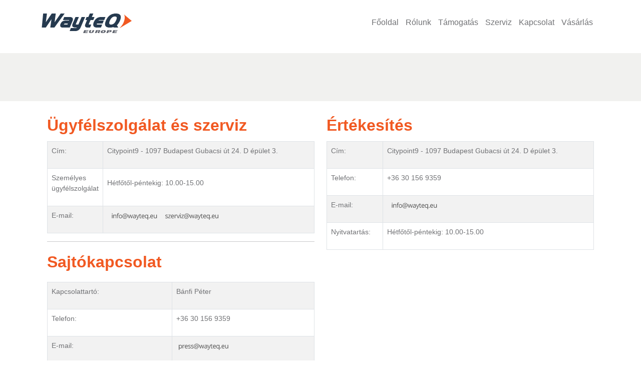

--- FILE ---
content_type: text/html; charset=UTF-8
request_url: https://www.wayteq.hu/kapcsolat.php
body_size: 7788
content:
<!doctype html>
<html lang="hu">
<head>
       <meta charset="utf-8">
    <link rel="shortcut icon" type="image/x-icon" href="images/favicon.png">
    <meta name="viewport" content="width=device-width, initial-scale=1">
    <meta name="description" content="">
    <meta name="author" content="">
    <title>WayteQ Europe - Kapcsolat</title>
    <link href="css/bootstrap.min.css" rel="stylesheet">
    <link href="css/bootstrap-icons.css" rel="stylesheet">
    <link rel="stylesheet" href="css/slick.css" />
    <link href="css/style.css" rel="stylesheet">
    <meta name="theme-color" content="#F15922" />
</head>
    
    <body>

    
        <main>

            <nav class="navbar navbar-expand-sm">
                <div class="container">
                    <button class="navbar-toggler" type="button" data-bs-toggle="collapse" data-bs-target="#navbarNav" aria-controls="navbarNav" aria-expanded="false" aria-label="Toggle navigation">
                        <span class="navbar-toggler-icon"></span>
                    </button>

                    <a class="navbar-brand mx-auto" href="index">
                        <img src="images/logo-dark.png" alt="WayteQ Europe Kft.">
                    </a>

                    <div class=" collapse navbar-collapse justify-content-end" id="navbarNav">
                      <!DOCTYPE html>
  <html lang="hu">
  <head>
    <meta charset="UTF-8">
    <meta name="viewport" content="width=device-width, initial-scale=1.0">
  </head>
  <body>

    <nav id="menu">
<ul class="navbar-nav" >
  <li><a class="line" href="/">Főoldal</a></li>
  <li><a class="line" href="rolunk">Rólunk</a></li>
  <li><div class="dropdown nav-item">
      <a href="#" class="line">Támogatás
         <i class="fa fa-caret-down"></i> 
      </a>
      <div class="dropdown-content float-left rounded">
        <a href="letoltes" class="bg-white line">Letöltés</a>
        <a href="sygic" class="bg-white line">Sygic</a>
      </div>
    </div>
  </li>

  <li><a href="szerviz" class=" line">Szerviz</a></li>
  <li><a href="kapcsolat" class="line">Kapcsolat</a> </li>
  <li><a href="https://www.newteq.eu/viszonteladok-reszere" target="_blank" class="line">Vásárlás</a> </li>
</ul>



</nav>
</body>
  </html>                    <script src="js/menu.js"></script>
                    
                    </div>
                </div>
            </nav>

            <header class="site-header section-padding-img site-header-image">
                <div class="container">
                    <div class="row">

                        <div class="col-lg-10 col-12 header-info">

                        </div>
                    </div>
                </div>
            </header>

            <section class="contact pt-4">
                <div class="container">
                    <div class="container mb-5">
                      <div class="row">
                        <div class="col-xs-12 col-md-6">
                        <table class="table table-bordered table-striped"><tbody>
                        <h4><span>Ügyfélszolgálat és szerviz</span></h4><tr><td class="bold col-md-2"><p>Cím:</p></td>
			<td class="col-md-10">
			<p>Citypoint9 - 1097 Budapest Gubacsi út 24. D épület 3.</p></td>
		</tr><tr><td class="bold col-md-2" valign="middle"><p>Személyes ügyfélszolgálat</p></td>
			<td class="col-md-10" valign="middle">
			<p>Hétfőtől-péntekig: 10.00-15.00</p>
			</td>
		</tr><tr><td class="bold col-md-2" valign="top"><p>E-mail:</p></td>
			<td class="col-md-10"> <img alt="Információ WayteQ" src="images/info1.webp"> <img alt="Szerviz WayteQ" src="images/szerviz1.webp"> </td>
		</tr></tbody></table>
        <hr>
        <h4><span>Sajtókapcsolat</span></h4>
                            </p>
        <table class="table table-bordered table-striped" id="contact"><tbody>
                            <tr>
                                <td><p>Kapcsolattartó: </p></td>
                           
			<td>
			<p>Bánfi Péter</p>
			</td>
		</tr>
        <tr><td><p>Telefon:</p></td>
			<td><p>+36 30 156 9359</p></td>
		</tr><tr><td><p>E-mail:</p></td>
			<td><img alt="Press WayteQ" src="images/press1.webp"></td>
		</tr></tbody></table>
        <!-- <iframe src="https://www.google.com/maps/embed?pb=!1m14!1m8!1m3!1d5393.844965506418!2d19.080262!3d47.47194!3m2!1i1024!2i768!4f13.1!3m3!1m2!1s0x4741dd1d0f367945%3A0x9a2868f2841053af!2sBudapest%2C%20Mester%20u.%2083a%2C%201095!5e0!3m2!1shu!2shu!4v1720164481639!5m2!1shu!2shu" width="100%" height="450" style="border:0;" allowfullscreen="" loading="lazy" referrerpolicy="no-referrer-when-downgrade"></iframe> -->
                        </div>
                        <div class="col-xs-12 col-md-6">
                        <h4><span>Értékesítés</span></h4>
        <table class="table table-bordered table-striped" id="contact"><tbody>
                            <tr>
                                <td><p>Cím: </p></td>
                           
			<td>
			<p>Citypoint9  - 1097 Budapest Gubacsi út 24. D épület 3.</p>
			</td>
		</tr>
        <tr><td><p>Telefon:</p></td>
			<td><p>+36 30 156 9359</p></td>
		</tr><tr><td><p>E-mail:</p></td>
			<td><img alt="Érékesítés WayteQ" src="images/info1.webp"></td>
		</tr><tr><td><p>Nyitvatartás:</p></td>
			<td>
			<p>Hétfőtől-péntekig: 10.00-15.00</p>
			</td>
		</tr></tbody></table>
                        <iframe src="https://www.google.com/maps/embed?pb=!1m14!1m8!1m3!1d5396.125216807761!2d19.09922!3d47.449719!3m2!1i1024!2i768!4f13.1!3m3!1m2!1s0x4741dd4a0464e80f%3A0x1631f9d2c0a83e66!2sBudapest%2C%20Gubacsi%20%C3%BAt%2024%2C%201097!5e0!3m2!1shu!2shu!4v1720164963920!5m2!1shu!2shu" width="100%" height="450" style="border:0;" allowfullscreen="" loading="lazy" referrerpolicy="no-referrer-when-downgrade"></iframe>
                          <hr>

                        </div>
                      </div>
                    </div>
                </div>
            </section>
        </main>

        <footer class="site-footer">
        <div class="container">
  <hr>
            <div class="row">

                <div class="col-lg-5 col-12 m-auto mb-4">
                   
                    <a class="navbar-brand mx-auto" href="/">
          <img src="images/logo-dark.png" alt="WayteQ Europe Kft">
        </a><br>
        <p class="copyright-text text-muted mt-4 mb-4 mb-lg-0">Copyright © 2026 <strong>WayteQ Europe Kft.</strong></p>


                </div>

                <div class="col-lg-7 col-12">
                  <h5 class="text-dark mb-3"> &nbsp;  Oldaltérkép</h5>
                  <ul class="nav">
  <li class="nav-item">
    <a class="nav-linkf" href="/">Főoldal</a>
  </li>
  <li class="nav-item">
    <a class="nav-linkf" href="rolunk">Rólunk</a>
  </li>
  <li class="nav-item">
    <a class="nav-linkf" href="szerviz">Szerviz</a>
  </li>
  <li class="nav-item">
    <a class="nav-linkf" href="adatvedelem">Adatvédelem</a>
  </li>
  <li class="nav-item">
    <a class="nav-linkf" href="adatvedelem#impresszum">Impresszum</a>
  </li>
  <li><a href="https://mstore.hu/" target="_blank" class="nav-linkf">Vásárlás</a> </li>
  <li><a href="https://imilab.hu/" target="_blank" class="nav-linkf">Imilab</a> </li>
</ul>

                </div>

               <!--  <div class="col-lg-3 col-4">
                <h5 class="text-dark mb-3">Social</h5> 

               
                </div >-->

            </div>
        </div>        </footer>

        <!-- JAVASCRIPT FILES -->
        <script src="js/jquery.min.js"></script>
        <script src="js/bootstrap.bundle.min.js"></script>
        <script src="js/Headroom.js"></script>
        <script src="js/jQuery.headroom.js"></script>
        <script src="js/slick.min.js"></script>
        <script src="js/custom.js"></script>
    </body>
</html>

--- FILE ---
content_type: text/css
request_url: https://www.wayteq.hu/css/bootstrap.min.css
body_size: 201986
content:
@charset "UTF-8";

/*!
 * Bootstrap v5.0.1 (https://getbootstrap.com/)
 * Copyright 2011-2021 The Bootstrap Authors
 * Copyright 2011-2021 Twitter, Inc.
 * Licensed under MIT (https://github.com/twbs/bootstrap/blob/main/LICENSE)
 */
:root {
  --bs-blue: #0d6efd;
  --bs-indigo: #6610f2;
  --bs-purple: #6f42c1;
  --bs-pink: #d63384;
  --bs-red: #dc3545;
  --bs-orange: #fd7e14;
  --bs-yellow: #ffc107;
  --bs-green: #198754;
  --bs-teal: #20c997;
  --bs-cyan: #0dcaf0;
  --bs-white: #fff;
  --bs-gray: #6c757d;
  --bs-gray-dark: #343a40;
  --bs-primary: #0d6efd;
  --bs-secondary: #6c757d;
  --bs-success: #198754;
  --bs-info: #0dcaf0;
  --bs-warning: #ffc107;
  --bs-danger: #dc3545;
  --bs-light: #f8f9fa;
  --bs-dark: #212529;
  --bs-font-sans-serif: system-ui, -apple-system, "Segoe UI", Roboto, "Helvetica Neue", Arial, "Noto Sans", "Liberation Sans", sans-serif, "Apple Color Emoji", "Segoe UI Emoji", "Segoe UI Symbol", "Noto Color Emoji";
  --bs-font-monospace: SFMono-Regular, Menlo, Monaco, Consolas, "Liberation Mono", "Courier New", monospace;
  --bs-gradient: linear-gradient(180deg, rgba(255, 255, 255, 0.15), rgba(255, 255, 255, 0))
}

*,
::after,
::before {
  box-sizing: border-box
}

@media (prefers-reduced-motion:no-preference) {
  :root {
    scroll-behavior: smooth
  }
}

body {
  margin: 0;
  font-family: var(--bs-font-sans-serif);
  font-size: 1rem;
  font-weight: 400;
  line-height: 1.5;
  color: #212529;
  background-color: #fff;
  -webkit-text-size-adjust: 100%;
  -webkit-tap-highlight-color: transparent
}

hr {
  margin: 1rem 0;
  color: inherit;
  background-color: currentColor;
  border: 0;
  opacity: .25
}

hr:not([size]) {
  height: 1px
}

.h1,
.h2,
.h3,
.h4,
.h5,
.h6,
h1,
h2,
h3,
h4,
h5,
h6 {
  margin-top: 0;
  margin-bottom: .5rem;
  font-weight: 500;
  line-height: 1.2
}

.h1,
h1 {
  font-size: calc(1.375rem + 1.5vw)
}

@media (min-width:1200px) {

  .h1,
  h1 {
    font-size: 2.5rem
  }
}

.h2,
h2 {
  font-size: calc(1.325rem + .9vw)
}

@media (min-width:1200px) {

  .h2,
  h2 {
    font-size: 2rem
  }
}

.h3,
h3 {
  font-size: calc(1.3rem + .6vw)
}

@media (min-width:1200px) {

  .h3,
  h3 {
    font-size: 1.75rem
  }
}

.h4,
h4 {
  font-size: calc(1.275rem + .3vw)
}

@media (min-width:1200px) {

  .h4,
  h4 {
    font-size: 1.5rem
  }
}

.h5,
h5 {
  font-size: 1.25rem
}

.h6,
h6 {
  font-size: 1rem
}

p {
  margin-top: 0;
  margin-bottom: 1rem
}

abbr[data-bs-original-title],
abbr[title] {
  -webkit-text-decoration: underline dotted;
  text-decoration: underline dotted;
  cursor: help;
  -webkit-text-decoration-skip-ink: none;
  text-decoration-skip-ink: none
}

address {
  margin-bottom: 1rem;
  font-style: normal;
  line-height: inherit
}

ol,
ul {
  padding-left: 2rem
}

dl,
ol,
ul {
  margin-top: 0;
  margin-bottom: 1rem
}

ol ol,
ol ul,
ul ol,
ul ul {
  margin-bottom: 0
}

dt {
  font-weight: 700
}

dd {
  margin-bottom: .5rem;
  margin-left: 0
}

blockquote {
  margin: 0 0 1rem
}

b,
strong {
  font-weight: bolder
}

.small,
small {
  font-size: .875em
}

.mark,
mark {
  padding: .2em;
  background-color: #fcf8e3
}

sub,
sup {
  position: relative;
  font-size: .75em;
  line-height: 0;
  vertical-align: baseline
}

sub {
  bottom: -.25em
}

sup {
  top: -.5em
}

a {
  color: #0d6efd;
  text-decoration: underline
}

a:hover {
  color: #0a58ca
}

a:not([href]):not([class]),
a:not([href]):not([class]):hover {
  color: inherit;
  text-decoration: none
}

code,
kbd,
pre,
samp {
  font-family: var(--bs-font-monospace);
  font-size: 1em;
  direction: ltr;
  unicode-bidi: bidi-override
}

pre {
  display: block;
  margin-top: 0;
  margin-bottom: 1rem;
  overflow: auto;
  font-size: .875em
}

pre code {
  font-size: inherit;
  color: inherit;
  word-break: normal
}

code {
  font-size: .875em;
  color: #d63384;
  word-wrap: break-word
}

a>code {
  color: inherit
}

kbd {
  padding: .2rem .4rem;
  font-size: .875em;
  color: #fff;
  background-color: #212529;
  border-radius: .2rem
}

kbd kbd {
  padding: 0;
  font-size: 1em;
  font-weight: 700
}

figure {
  margin: 0 0 1rem
}

img,
svg {
  vertical-align: middle
}

table {
  caption-side: bottom;
  border-collapse: collapse
}

caption {
  padding-top: .5rem;
  padding-bottom: .5rem;
  color: #6c757d;
  text-align: left
}

th {
  text-align: inherit;
  text-align: -webkit-match-parent
}

tbody,
td,
tfoot,
th,
thead,
tr {
  border-color: inherit;
  border-style: solid;
  border-width: 0
}

label {
  display: inline-block
}

button {
  border-radius: 0
}

button:focus:not(:focus-visible) {
  outline: 0
}

button,
input,
optgroup,
select,
textarea {
  margin: 0;
  font-family: inherit;
  font-size: inherit;
  line-height: inherit
}

button,
select {
  text-transform: none
}

[role=button] {
  cursor: pointer
}

select {
  word-wrap: normal
}

select:disabled {
  opacity: 1
}

[list]::-webkit-calendar-picker-indicator {
  display: none
}

[type=button],
[type=reset],
[type=submit],
button {
  -webkit-appearance: button
}

[type=button]:not(:disabled),
[type=reset]:not(:disabled),
[type=submit]:not(:disabled),
button:not(:disabled) {
  cursor: pointer
}

::-moz-focus-inner {
  padding: 0;
  border-style: none
}

textarea {
  resize: vertical
}

fieldset {
  min-width: 0;
  padding: 0;
  margin: 0;
  border: 0
}

legend {
  float: left;
  width: 100%;
  padding: 0;
  margin-bottom: .5rem;
  font-size: calc(1.275rem + .3vw);
  line-height: inherit
}

@media (min-width:1200px) {
  legend {
    font-size: 1.5rem
  }
}

legend+* {
  clear: left
}

::-webkit-datetime-edit-day-field,
::-webkit-datetime-edit-fields-wrapper,
::-webkit-datetime-edit-hour-field,
::-webkit-datetime-edit-minute,
::-webkit-datetime-edit-month-field,
::-webkit-datetime-edit-text,
::-webkit-datetime-edit-year-field {
  padding: 0
}

::-webkit-inner-spin-button {
  height: auto
}

[type=search] {
  outline-offset: -2px;
  -webkit-appearance: textfield
}

::-webkit-search-decoration {
  -webkit-appearance: none
}

::-webkit-color-swatch-wrapper {
  padding: 0
}

::file-selector-button {
  font: inherit
}

::-webkit-file-upload-button {
  font: inherit;
  -webkit-appearance: button
}

output {
  display: inline-block
}

iframe {
  border: 0
}

summary {
  display: list-item;
  cursor: pointer
}

progress {
  vertical-align: baseline
}

[hidden] {
  display: none !important
}

.lead {
  font-size: 1.25rem;
  font-weight: 300
}

.display-1 {
  font-size: calc(1.625rem + 4.5vw);
  font-weight: 300;
  line-height: 1.2
}

@media (min-width:1200px) {
  .display-1 {
    font-size: 5rem
  }
}

.display-2 {
  font-size: calc(1.575rem + 3.9vw);
  font-weight: 300;
  line-height: 1.2
}

@media (min-width:1200px) {
  .display-2 {
    font-size: 4.5rem
  }
}

.display-3 {
  font-size: calc(1.525rem + 3.3vw);
  font-weight: 300;
  line-height: 1.2
}

@media (min-width:1200px) {
  .display-3 {
    font-size: 4rem
  }
}

.display-4 {
  font-size: calc(1.475rem + 2.7vw);
  font-weight: 300;
  line-height: 1.2
}

@media (min-width:1200px) {
  .display-4 {
    font-size: 3.5rem
  }
}

.display-5 {
  font-size: calc(1.425rem + 2.1vw);
  font-weight: 300;
  line-height: 1.2
}

@media (min-width:1200px) {
  .display-5 {
    font-size: 3rem
  }
}

.display-6 {
  font-size: calc(1.375rem + 1.5vw);
  font-weight: 300;
  line-height: 1.2
}

@media (min-width:1200px) {
  .display-6 {
    font-size: 2.5rem
  }
}

.list-unstyled {
  padding-left: 0;
  list-style: none
}

.list-inline {
  padding-left: 0;
  list-style: none
}

.list-inline-item {
  display: inline-block
}

.list-inline-item:not(:last-child) {
  margin-right: .5rem
}

.initialism {
  font-size: .875em;
  text-transform: uppercase
}

.blockquote {
  margin-bottom: 1rem;
  font-size: 1.25rem
}

.blockquote>:last-child {
  margin-bottom: 0
}

.blockquote-footer {
  margin-top: -1rem;
  margin-bottom: 1rem;
  font-size: .875em;
  color: #6c757d
}

.blockquote-footer::before {
  content: "— "
}

.img-fluid {
  max-width: 100%;
  height: auto
}

.img-thumbnail {
  padding: .25rem;
  background-color: #fff;
  border: 1px solid #dee2e6;
  border-radius: .25rem;
  max-width: 100%;
  height: auto
}

.figure {
  display: inline-block
}

.figure-img {
  margin-bottom: .5rem;
  line-height: 1
}

.figure-caption {
  font-size: .875em;
  color: #6c757d
}

.container,
.container-fluid,
.container-lg,
.container-md,
.container-sm,
.container-xl,
.container-xxl {
  width: 100%;
  padding-right: var(--bs-gutter-x, .75rem);
  padding-left: var(--bs-gutter-x, .75rem);
  margin-right: auto;
  margin-left: auto
}

@media (min-width:576px) {

  .container,
  .container-sm {
    max-width: 540px
  }
}

@media (min-width:768px) {

  .container,
  .container-md,
  .container-sm {
    max-width: 720px
  }
}

@media (min-width:992px) {

  .container,
  .container-lg,
  .container-md,
  .container-sm {
    max-width: 960px
  }
}

@media (min-width:1200px) {

  .container,
  .container-lg,
  .container-md,
  .container-sm,
  .container-xl {
    max-width: 1140px
  }
}

@media (min-width:1400px) {

  .container,
  .container-lg,
  .container-md,
  .container-sm,
  .container-xl,
  .container-xxl {
    max-width: 1320px
  }
}

.row {
  --bs-gutter-x: 1.5rem;
  --bs-gutter-y: 0;
  display: flex;
  flex-wrap: wrap;
  margin-top: calc(var(--bs-gutter-y) * -1);
  margin-right: calc(var(--bs-gutter-x)/ -2);
  margin-left: calc(var(--bs-gutter-x)/ -2)
}

.row>* {
  flex-shrink: 0;
  width: 100%;
  max-width: 100%;
  padding-right: calc(var(--bs-gutter-x)/ 2);
  padding-left: calc(var(--bs-gutter-x)/ 2);
  margin-top: var(--bs-gutter-y)
}

.col {
  flex: 1 0 0%
}

.row-cols-auto>* {
  flex: 0 0 auto;
  width: auto
}

.row-cols-1>* {
  flex: 0 0 auto;
  width: 100%
}

.row-cols-2>* {
  flex: 0 0 auto;
  width: 50%
}

.row-cols-3>* {
  flex: 0 0 auto;
  width: 33.3333333333%
}

.row-cols-4>* {
  flex: 0 0 auto;
  width: 25%
}

.row-cols-5>* {
  flex: 0 0 auto;
  width: 20%
}

.row-cols-6>* {
  flex: 0 0 auto;
  width: 16.6666666667%
}

.col-auto {
  flex: 0 0 auto;
  width: auto
}

.col-1 {
  flex: 0 0 auto;
  width: 8.3333333333%
}

.col-2 {
  flex: 0 0 auto;
  width: 16.6666666667%
}

.col-3 {
  flex: 0 0 auto;
  width: 25%
}

.col-4 {
  flex: 0 0 auto;
  width: 33.3333333333%
}

.col-5 {
  flex: 0 0 auto;
  width: 41.6666666667%
}

.col-6 {
  flex: 0 0 auto;
  width: 50%
}

.col-7 {
  flex: 0 0 auto;
  width: 58.3333333333%
}

.col-8 {
  flex: 0 0 auto;
  width: 66.6666666667%
}

.col-9 {
  flex: 0 0 auto;
  width: 75%
}

.col-10 {
  flex: 0 0 auto;
  width: 83.3333333333%
}

.col-11 {
  flex: 0 0 auto;
  width: 91.6666666667%
}

.col-12 {
  flex: 0 0 auto;
  width: 100%
}

.offset-1 {
  margin-left: 8.3333333333%
}

.offset-2 {
  margin-left: 16.6666666667%
}

.offset-3 {
  margin-left: 25%
}

.offset-4 {
  margin-left: 33.3333333333%
}

.offset-5 {
  margin-left: 41.6666666667%
}

.offset-6 {
  margin-left: 50%
}

.offset-7 {
  margin-left: 58.3333333333%
}

.offset-8 {
  margin-left: 66.6666666667%
}

.offset-9 {
  margin-left: 75%
}

.offset-10 {
  margin-left: 83.3333333333%
}

.offset-11 {
  margin-left: 91.6666666667%
}

.g-0,
.gx-0 {
  --bs-gutter-x: 0
}

.g-0,
.gy-0 {
  --bs-gutter-y: 0
}

.g-1,
.gx-1 {
  --bs-gutter-x: 0.25rem
}

.g-1,
.gy-1 {
  --bs-gutter-y: 0.25rem
}

.g-2,
.gx-2 {
  --bs-gutter-x: 0.5rem
}

.g-2,
.gy-2 {
  --bs-gutter-y: 0.5rem
}

.g-3,
.gx-3 {
  --bs-gutter-x: 1rem
}

.g-3,
.gy-3 {
  --bs-gutter-y: 1rem
}

.g-4,
.gx-4 {
  --bs-gutter-x: 1.5rem
}

.g-4,
.gy-4 {
  --bs-gutter-y: 1.5rem
}

.g-5,
.gx-5 {
  --bs-gutter-x: 3rem
}

.g-5,
.gy-5 {
  --bs-gutter-y: 3rem
}

@media (min-width:576px) {
  .col-sm {
    flex: 1 0 0%
  }

  .row-cols-sm-auto>* {
    flex: 0 0 auto;
    width: auto
  }

  .row-cols-sm-1>* {
    flex: 0 0 auto;
    width: 100%
  }

  .row-cols-sm-2>* {
    flex: 0 0 auto;
    width: 50%
  }

  .row-cols-sm-3>* {
    flex: 0 0 auto;
    width: 33.3333333333%
  }

  .row-cols-sm-4>* {
    flex: 0 0 auto;
    width: 25%
  }

  .row-cols-sm-5>* {
    flex: 0 0 auto;
    width: 20%
  }

  .row-cols-sm-6>* {
    flex: 0 0 auto;
    width: 16.6666666667%
  }

  .col-sm-auto {
    flex: 0 0 auto;
    width: auto
  }

  .col-sm-1 {
    flex: 0 0 auto;
    width: 8.3333333333%
  }

  .col-sm-2 {
    flex: 0 0 auto;
    width: 16.6666666667%
  }

  .col-sm-3 {
    flex: 0 0 auto;
    width: 25%
  }

  .col-sm-4 {
    flex: 0 0 auto;
    width: 33.3333333333%
  }

  .col-sm-5 {
    flex: 0 0 auto;
    width: 41.6666666667%
  }

  .col-sm-6 {
    flex: 0 0 auto;
    width: 50%
  }

  .col-sm-7 {
    flex: 0 0 auto;
    width: 58.3333333333%
  }

  .col-sm-8 {
    flex: 0 0 auto;
    width: 66.6666666667%
  }

  .col-sm-9 {
    flex: 0 0 auto;
    width: 75%
  }

  .col-sm-10 {
    flex: 0 0 auto;
    width: 83.3333333333%
  }

  .col-sm-11 {
    flex: 0 0 auto;
    width: 91.6666666667%
  }

  .col-sm-12 {
    flex: 0 0 auto;
    width: 100%
  }

  .offset-sm-0 {
    margin-left: 0
  }

  .offset-sm-1 {
    margin-left: 8.3333333333%
  }

  .offset-sm-2 {
    margin-left: 16.6666666667%
  }

  .offset-sm-3 {
    margin-left: 25%
  }

  .offset-sm-4 {
    margin-left: 33.3333333333%
  }

  .offset-sm-5 {
    margin-left: 41.6666666667%
  }

  .offset-sm-6 {
    margin-left: 50%
  }

  .offset-sm-7 {
    margin-left: 58.3333333333%
  }

  .offset-sm-8 {
    margin-left: 66.6666666667%
  }

  .offset-sm-9 {
    margin-left: 75%
  }

  .offset-sm-10 {
    margin-left: 83.3333333333%
  }

  .offset-sm-11 {
    margin-left: 91.6666666667%
  }

  .g-sm-0,
  .gx-sm-0 {
    --bs-gutter-x: 0
  }

  .g-sm-0,
  .gy-sm-0 {
    --bs-gutter-y: 0
  }

  .g-sm-1,
  .gx-sm-1 {
    --bs-gutter-x: 0.25rem
  }

  .g-sm-1,
  .gy-sm-1 {
    --bs-gutter-y: 0.25rem
  }

  .g-sm-2,
  .gx-sm-2 {
    --bs-gutter-x: 0.5rem
  }

  .g-sm-2,
  .gy-sm-2 {
    --bs-gutter-y: 0.5rem
  }

  .g-sm-3,
  .gx-sm-3 {
    --bs-gutter-x: 1rem
  }

  .g-sm-3,
  .gy-sm-3 {
    --bs-gutter-y: 1rem
  }

  .g-sm-4,
  .gx-sm-4 {
    --bs-gutter-x: 1.5rem
  }

  .g-sm-4,
  .gy-sm-4 {
    --bs-gutter-y: 1.5rem
  }

  .g-sm-5,
  .gx-sm-5 {
    --bs-gutter-x: 3rem
  }

  .g-sm-5,
  .gy-sm-5 {
    --bs-gutter-y: 3rem
  }
}

@media (min-width:768px) {
  .col-md {
    flex: 1 0 0%
  }

  .row-cols-md-auto>* {
    flex: 0 0 auto;
    width: auto
  }

  .row-cols-md-1>* {
    flex: 0 0 auto;
    width: 100%
  }

  .row-cols-md-2>* {
    flex: 0 0 auto;
    width: 50%
  }

  .row-cols-md-3>* {
    flex: 0 0 auto;
    width: 33.3333333333%
  }

  .row-cols-md-4>* {
    flex: 0 0 auto;
    width: 25%
  }

  .row-cols-md-5>* {
    flex: 0 0 auto;
    width: 20%
  }

  .row-cols-md-6>* {
    flex: 0 0 auto;
    width: 16.6666666667%
  }

  .col-md-auto {
    flex: 0 0 auto;
    width: auto
  }

  .col-md-1 {
    flex: 0 0 auto;
    width: 8.3333333333%
  }

  .col-md-2 {
    flex: 0 0 auto;
    width: 16.6666666667%
  }

  .col-md-3 {
    flex: 0 0 auto;
    width: 25%
  }

  .col-md-4 {
    flex: 0 0 auto;
    width: 33.3333333333%
  }

  .col-md-5 {
    flex: 0 0 auto;
    width: 41.6666666667%
  }

  .col-md-6 {
    flex: 0 0 auto;
    width: 50%
  }

  .col-md-7 {
    flex: 0 0 auto;
    width: 58.3333333333%
  }

  .col-md-8 {
    flex: 0 0 auto;
    width: 66.6666666667%
  }

  .col-md-9 {
    flex: 0 0 auto;
    width: 75%
  }

  .col-md-10 {
    flex: 0 0 auto;
    width: 83.3333333333%
  }

  .col-md-11 {
    flex: 0 0 auto;
    width: 91.6666666667%
  }

  .col-md-12 {
    flex: 0 0 auto;
    width: 100%
  }

  .offset-md-0 {
    margin-left: 0
  }

  .offset-md-1 {
    margin-left: 8.3333333333%
  }

  .offset-md-2 {
    margin-left: 16.6666666667%
  }

  .offset-md-3 {
    margin-left: 25%
  }

  .offset-md-4 {
    margin-left: 33.3333333333%
  }

  .offset-md-5 {
    margin-left: 41.6666666667%
  }

  .offset-md-6 {
    margin-left: 50%
  }

  .offset-md-7 {
    margin-left: 58.3333333333%
  }

  .offset-md-8 {
    margin-left: 66.6666666667%
  }

  .offset-md-9 {
    margin-left: 75%
  }

  .offset-md-10 {
    margin-left: 83.3333333333%
  }

  .offset-md-11 {
    margin-left: 91.6666666667%
  }

  .g-md-0,
  .gx-md-0 {
    --bs-gutter-x: 0
  }

  .g-md-0,
  .gy-md-0 {
    --bs-gutter-y: 0
  }

  .g-md-1,
  .gx-md-1 {
    --bs-gutter-x: 0.25rem
  }

  .g-md-1,
  .gy-md-1 {
    --bs-gutter-y: 0.25rem
  }

  .g-md-2,
  .gx-md-2 {
    --bs-gutter-x: 0.5rem
  }

  .g-md-2,
  .gy-md-2 {
    --bs-gutter-y: 0.5rem
  }

  .g-md-3,
  .gx-md-3 {
    --bs-gutter-x: 1rem
  }

  .g-md-3,
  .gy-md-3 {
    --bs-gutter-y: 1rem
  }

  .g-md-4,
  .gx-md-4 {
    --bs-gutter-x: 1.5rem
  }

  .g-md-4,
  .gy-md-4 {
    --bs-gutter-y: 1.5rem
  }

  .g-md-5,
  .gx-md-5 {
    --bs-gutter-x: 3rem
  }

  .g-md-5,
  .gy-md-5 {
    --bs-gutter-y: 3rem
  }
}

@media (min-width:992px) {
  .col-lg {
    flex: 1 0 0%
  }

  .row-cols-lg-auto>* {
    flex: 0 0 auto;
    width: auto
  }

  .row-cols-lg-1>* {
    flex: 0 0 auto;
    width: 100%
  }

  .row-cols-lg-2>* {
    flex: 0 0 auto;
    width: 50%
  }

  .row-cols-lg-3>* {
    flex: 0 0 auto;
    width: 33.3333333333%
  }

  .row-cols-lg-4>* {
    flex: 0 0 auto;
    width: 25%
  }

  .row-cols-lg-5>* {
    flex: 0 0 auto;
    width: 20%
  }

  .row-cols-lg-6>* {
    flex: 0 0 auto;
    width: 16.6666666667%
  }

  .col-lg-auto {
    flex: 0 0 auto;
    width: auto
  }

  .col-lg-1 {
    flex: 0 0 auto;
    width: 8.3333333333%
  }

  .col-lg-2 {
    flex: 0 0 auto;
    width: 16.6666666667%
  }

  .col-lg-3 {
    flex: 0 0 auto;
    width: 25%
  }

  .col-lg-4 {
    flex: 0 0 auto;
    width: 33.3333333333%
  }

  .col-lg-5 {
    flex: 0 0 auto;
    width: 41.6666666667%
  }

  .col-lg-6 {
    flex: 0 0 auto;
    width: 50%
  }

  .col-lg-7 {
    flex: 0 0 auto;
    width: 58.3333333333%
  }

  .col-lg-8 {
    flex: 0 0 auto;
    width: 66.6666666667%
  }

  .col-lg-9 {
    flex: 0 0 auto;
    width: 75%
  }

  .col-lg-10 {
    flex: 0 0 auto;
    width: 83.3333333333%
  }

  .col-lg-11 {
    flex: 0 0 auto;
    width: 91.6666666667%
  }

  .col-lg-12 {
    flex: 0 0 auto;
    width: 100%
  }

  .offset-lg-0 {
    margin-left: 0
  }

  .offset-lg-1 {
    margin-left: 8.3333333333%
  }

  .offset-lg-2 {
    margin-left: 16.6666666667%
  }

  .offset-lg-3 {
    margin-left: 25%
  }

  .offset-lg-4 {
    margin-left: 33.3333333333%
  }

  .offset-lg-5 {
    margin-left: 41.6666666667%
  }

  .offset-lg-6 {
    margin-left: 50%
  }

  .offset-lg-7 {
    margin-left: 58.3333333333%
  }

  .offset-lg-8 {
    margin-left: 66.6666666667%
  }

  .offset-lg-9 {
    margin-left: 75%
  }

  .offset-lg-10 {
    margin-left: 83.3333333333%
  }

  .offset-lg-11 {
    margin-left: 91.6666666667%
  }

  .g-lg-0,
  .gx-lg-0 {
    --bs-gutter-x: 0
  }

  .g-lg-0,
  .gy-lg-0 {
    --bs-gutter-y: 0
  }

  .g-lg-1,
  .gx-lg-1 {
    --bs-gutter-x: 0.25rem
  }

  .g-lg-1,
  .gy-lg-1 {
    --bs-gutter-y: 0.25rem
  }

  .g-lg-2,
  .gx-lg-2 {
    --bs-gutter-x: 0.5rem
  }

  .g-lg-2,
  .gy-lg-2 {
    --bs-gutter-y: 0.5rem
  }

  .g-lg-3,
  .gx-lg-3 {
    --bs-gutter-x: 1rem
  }

  .g-lg-3,
  .gy-lg-3 {
    --bs-gutter-y: 1rem
  }

  .g-lg-4,
  .gx-lg-4 {
    --bs-gutter-x: 1.5rem
  }

  .g-lg-4,
  .gy-lg-4 {
    --bs-gutter-y: 1.5rem
  }

  .g-lg-5,
  .gx-lg-5 {
    --bs-gutter-x: 3rem
  }

  .g-lg-5,
  .gy-lg-5 {
    --bs-gutter-y: 3rem
  }
}

@media (min-width:1200px) {
  .col-xl {
    flex: 1 0 0%
  }

  .row-cols-xl-auto>* {
    flex: 0 0 auto;
    width: auto
  }

  .row-cols-xl-1>* {
    flex: 0 0 auto;
    width: 100%
  }

  .row-cols-xl-2>* {
    flex: 0 0 auto;
    width: 50%
  }

  .row-cols-xl-3>* {
    flex: 0 0 auto;
    width: 33.3333333333%
  }

  .row-cols-xl-4>* {
    flex: 0 0 auto;
    width: 25%
  }

  .row-cols-xl-5>* {
    flex: 0 0 auto;
    width: 20%
  }

  .row-cols-xl-6>* {
    flex: 0 0 auto;
    width: 16.6666666667%
  }

  .col-xl-auto {
    flex: 0 0 auto;
    width: auto
  }

  .col-xl-1 {
    flex: 0 0 auto;
    width: 8.3333333333%
  }

  .col-xl-2 {
    flex: 0 0 auto;
    width: 16.6666666667%
  }

  .col-xl-3 {
    flex: 0 0 auto;
    width: 25%
  }

  .col-xl-4 {
    flex: 0 0 auto;
    width: 33.3333333333%
  }

  .col-xl-5 {
    flex: 0 0 auto;
    width: 41.6666666667%
  }

  .col-xl-6 {
    flex: 0 0 auto;
    width: 50%
  }

  .col-xl-7 {
    flex: 0 0 auto;
    width: 58.3333333333%
  }

  .col-xl-8 {
    flex: 0 0 auto;
    width: 66.6666666667%
  }

  .col-xl-9 {
    flex: 0 0 auto;
    width: 75%
  }

  .col-xl-10 {
    flex: 0 0 auto;
    width: 83.3333333333%
  }

  .col-xl-11 {
    flex: 0 0 auto;
    width: 91.6666666667%
  }

  .col-xl-12 {
    flex: 0 0 auto;
    width: 100%
  }

  .offset-xl-0 {
    margin-left: 0
  }

  .offset-xl-1 {
    margin-left: 8.3333333333%
  }

  .offset-xl-2 {
    margin-left: 16.6666666667%
  }

  .offset-xl-3 {
    margin-left: 25%
  }

  .offset-xl-4 {
    margin-left: 33.3333333333%
  }

  .offset-xl-5 {
    margin-left: 41.6666666667%
  }

  .offset-xl-6 {
    margin-left: 50%
  }

  .offset-xl-7 {
    margin-left: 58.3333333333%
  }

  .offset-xl-8 {
    margin-left: 66.6666666667%
  }

  .offset-xl-9 {
    margin-left: 75%
  }

  .offset-xl-10 {
    margin-left: 83.3333333333%
  }

  .offset-xl-11 {
    margin-left: 91.6666666667%
  }

  .g-xl-0,
  .gx-xl-0 {
    --bs-gutter-x: 0
  }

  .g-xl-0,
  .gy-xl-0 {
    --bs-gutter-y: 0
  }

  .g-xl-1,
  .gx-xl-1 {
    --bs-gutter-x: 0.25rem
  }

  .g-xl-1,
  .gy-xl-1 {
    --bs-gutter-y: 0.25rem
  }

  .g-xl-2,
  .gx-xl-2 {
    --bs-gutter-x: 0.5rem
  }

  .g-xl-2,
  .gy-xl-2 {
    --bs-gutter-y: 0.5rem
  }

  .g-xl-3,
  .gx-xl-3 {
    --bs-gutter-x: 1rem
  }

  .g-xl-3,
  .gy-xl-3 {
    --bs-gutter-y: 1rem
  }

  .g-xl-4,
  .gx-xl-4 {
    --bs-gutter-x: 1.5rem
  }

  .g-xl-4,
  .gy-xl-4 {
    --bs-gutter-y: 1.5rem
  }

  .g-xl-5,
  .gx-xl-5 {
    --bs-gutter-x: 3rem
  }

  .g-xl-5,
  .gy-xl-5 {
    --bs-gutter-y: 3rem
  }
}

@media (min-width:1400px) {
  .col-xxl {
    flex: 1 0 0%
  }

  .row-cols-xxl-auto>* {
    flex: 0 0 auto;
    width: auto
  }

  .row-cols-xxl-1>* {
    flex: 0 0 auto;
    width: 100%
  }

  .row-cols-xxl-2>* {
    flex: 0 0 auto;
    width: 50%
  }

  .row-cols-xxl-3>* {
    flex: 0 0 auto;
    width: 33.3333333333%
  }

  .row-cols-xxl-4>* {
    flex: 0 0 auto;
    width: 25%
  }

  .row-cols-xxl-5>* {
    flex: 0 0 auto;
    width: 20%
  }

  .row-cols-xxl-6>* {
    flex: 0 0 auto;
    width: 16.6666666667%
  }

  .col-xxl-auto {
    flex: 0 0 auto;
    width: auto
  }

  .col-xxl-1 {
    flex: 0 0 auto;
    width: 8.3333333333%
  }

  .col-xxl-2 {
    flex: 0 0 auto;
    width: 16.6666666667%
  }

  .col-xxl-3 {
    flex: 0 0 auto;
    width: 25%
  }

  .col-xxl-4 {
    flex: 0 0 auto;
    width: 33.3333333333%
  }

  .col-xxl-5 {
    flex: 0 0 auto;
    width: 41.6666666667%
  }

  .col-xxl-6 {
    flex: 0 0 auto;
    width: 50%
  }

  .col-xxl-7 {
    flex: 0 0 auto;
    width: 58.3333333333%
  }

  .col-xxl-8 {
    flex: 0 0 auto;
    width: 66.6666666667%
  }

  .col-xxl-9 {
    flex: 0 0 auto;
    width: 75%
  }

  .col-xxl-10 {
    flex: 0 0 auto;
    width: 83.3333333333%
  }

  .col-xxl-11 {
    flex: 0 0 auto;
    width: 91.6666666667%
  }

  .col-xxl-12 {
    flex: 0 0 auto;
    width: 100%
  }

  .offset-xxl-0 {
    margin-left: 0
  }

  .offset-xxl-1 {
    margin-left: 8.3333333333%
  }

  .offset-xxl-2 {
    margin-left: 16.6666666667%
  }

  .offset-xxl-3 {
    margin-left: 25%
  }

  .offset-xxl-4 {
    margin-left: 33.3333333333%
  }

  .offset-xxl-5 {
    margin-left: 41.6666666667%
  }

  .offset-xxl-6 {
    margin-left: 50%
  }

  .offset-xxl-7 {
    margin-left: 58.3333333333%
  }

  .offset-xxl-8 {
    margin-left: 66.6666666667%
  }

  .offset-xxl-9 {
    margin-left: 75%
  }

  .offset-xxl-10 {
    margin-left: 83.3333333333%
  }

  .offset-xxl-11 {
    margin-left: 91.6666666667%
  }

  .g-xxl-0,
  .gx-xxl-0 {
    --bs-gutter-x: 0
  }

  .g-xxl-0,
  .gy-xxl-0 {
    --bs-gutter-y: 0
  }

  .g-xxl-1,
  .gx-xxl-1 {
    --bs-gutter-x: 0.25rem
  }

  .g-xxl-1,
  .gy-xxl-1 {
    --bs-gutter-y: 0.25rem
  }

  .g-xxl-2,
  .gx-xxl-2 {
    --bs-gutter-x: 0.5rem
  }

  .g-xxl-2,
  .gy-xxl-2 {
    --bs-gutter-y: 0.5rem
  }

  .g-xxl-3,
  .gx-xxl-3 {
    --bs-gutter-x: 1rem
  }

  .g-xxl-3,
  .gy-xxl-3 {
    --bs-gutter-y: 1rem
  }

  .g-xxl-4,
  .gx-xxl-4 {
    --bs-gutter-x: 1.5rem
  }

  .g-xxl-4,
  .gy-xxl-4 {
    --bs-gutter-y: 1.5rem
  }

  .g-xxl-5,
  .gx-xxl-5 {
    --bs-gutter-x: 3rem
  }

  .g-xxl-5,
  .gy-xxl-5 {
    --bs-gutter-y: 3rem
  }
}

.table {
  --bs-table-bg: transparent;
  --bs-table-accent-bg: transparent;
  --bs-table-striped-color: #212529;
  --bs-table-striped-bg: rgba(0, 0, 0, 0.05);
  --bs-table-active-color: #212529;
  --bs-table-active-bg: rgba(0, 0, 0, 0.1);
  --bs-table-hover-color: #212529;
  --bs-table-hover-bg: rgba(0, 0, 0, 0.075);
  width: 100%;
  margin-bottom: 1rem;
  color: #212529;
  vertical-align: top;
  border-color: #dee2e6
}

.table>:not(caption)>*>* {
  padding: .5rem .5rem;
  background-color: var(--bs-table-bg);
  border-bottom-width: 1px;
  box-shadow: inset 0 0 0 9999px var(--bs-table-accent-bg)
}

.table>tbody {
  vertical-align: inherit
}

.table>thead {
  vertical-align: bottom
}

.table>:not(:last-child)>:last-child>* {
  border-bottom-color: currentColor
}

.caption-top {
  caption-side: top
}

.table-sm>:not(caption)>*>* {
  padding: .25rem .25rem
}

.table-bordered>:not(caption)>* {
  border-width: 1px 0
}

.table-bordered>:not(caption)>*>* {
  border-width: 0 1px
}

.table-borderless>:not(caption)>*>* {
  border-bottom-width: 0
}

.table-striped>tbody>tr:nth-of-type(odd) {
  --bs-table-accent-bg: var(--bs-table-striped-bg);
  color: var(--bs-table-striped-color)
}

.table-active {
  --bs-table-accent-bg: var(--bs-table-active-bg);
  color: var(--bs-table-active-color)
}

.table-hover>tbody>tr:hover {
  --bs-table-accent-bg: var(--bs-table-hover-bg);
  color: var(--bs-table-hover-color)
}

.table-primary {
  --bs-table-bg: #cfe2ff;
  --bs-table-striped-bg: #c5d7f2;
  --bs-table-striped-color: #000;
  --bs-table-active-bg: #bacbe6;
  --bs-table-active-color: #000;
  --bs-table-hover-bg: #bfd1ec;
  --bs-table-hover-color: #000;
  color: #000;
  border-color: #bacbe6
}

.table-secondary {
  --bs-table-bg: #e2e3e5;
  --bs-table-striped-bg: #d7d8da;
  --bs-table-striped-color: #000;
  --bs-table-active-bg: #cbccce;
  --bs-table-active-color: #000;
  --bs-table-hover-bg: #d1d2d4;
  --bs-table-hover-color: #000;
  color: #000;
  border-color: #cbccce
}

.table-success {
  --bs-table-bg: #d1e7dd;
  --bs-table-striped-bg: #c7dbd2;
  --bs-table-striped-color: #000;
  --bs-table-active-bg: #bcd0c7;
  --bs-table-active-color: #000;
  --bs-table-hover-bg: #c1d6cc;
  --bs-table-hover-color: #000;
  color: #000;
  border-color: #bcd0c7
}

.table-info {
  --bs-table-bg: #cff4fc;
  --bs-table-striped-bg: #c5e8ef;
  --bs-table-striped-color: #000;
  --bs-table-active-bg: #badce3;
  --bs-table-active-color: #000;
  --bs-table-hover-bg: #bfe2e9;
  --bs-table-hover-color: #000;
  color: #000;
  border-color: #badce3
}

.table-warning {
  --bs-table-bg: #fff3cd;
  --bs-table-striped-bg: #f2e7c3;
  --bs-table-striped-color: #000;
  --bs-table-active-bg: #e6dbb9;
  --bs-table-active-color: #000;
  --bs-table-hover-bg: #ece1be;
  --bs-table-hover-color: #000;
  color: #000;
  border-color: #e6dbb9
}

.table-danger {
  --bs-table-bg: #f8d7da;
  --bs-table-striped-bg: #eccccf;
  --bs-table-striped-color: #000;
  --bs-table-active-bg: #dfc2c4;
  --bs-table-active-color: #000;
  --bs-table-hover-bg: #e5c7ca;
  --bs-table-hover-color: #000;
  color: #000;
  border-color: #dfc2c4
}

.table-light {
  --bs-table-bg: #f8f9fa;
  --bs-table-striped-bg: #ecedee;
  --bs-table-striped-color: #000;
  --bs-table-active-bg: #dfe0e1;
  --bs-table-active-color: #000;
  --bs-table-hover-bg: #e5e6e7;
  --bs-table-hover-color: #000;
  color: #000;
  border-color: #dfe0e1
}

.table-dark {
  --bs-table-bg: #212529;
  --bs-table-striped-bg: #2c3034;
  --bs-table-striped-color: #fff;
  --bs-table-active-bg: #373b3e;
  --bs-table-active-color: #fff;
  --bs-table-hover-bg: #323539;
  --bs-table-hover-color: #fff;
  color: #fff;
  border-color: #373b3e
}

.table-responsive {
  overflow-x: auto;
  -webkit-overflow-scrolling: touch
}

@media (max-width:575.98px) {
  .table-responsive-sm {
    overflow-x: auto;
    -webkit-overflow-scrolling: touch
  }
}

@media (max-width:767.98px) {
  .table-responsive-md {
    overflow-x: auto;
    -webkit-overflow-scrolling: touch
  }
}

@media (max-width:991.98px) {
  .table-responsive-lg {
    overflow-x: auto;
    -webkit-overflow-scrolling: touch
  }
}

@media (max-width:1199.98px) {
  .table-responsive-xl {
    overflow-x: auto;
    -webkit-overflow-scrolling: touch
  }
}

@media (max-width:1399.98px) {
  .table-responsive-xxl {
    overflow-x: auto;
    -webkit-overflow-scrolling: touch
  }
}

.form-label {
  margin-bottom: .5rem
}

.col-form-label {
  padding-top: calc(.375rem + 1px);
  padding-bottom: calc(.375rem + 1px);
  margin-bottom: 0;
  font-size: inherit;
  line-height: 1.5
}

.col-form-label-lg {
  padding-top: calc(.5rem + 1px);
  padding-bottom: calc(.5rem + 1px);
  font-size: 1.25rem
}

.col-form-label-sm {
  padding-top: calc(.25rem + 1px);
  padding-bottom: calc(.25rem + 1px);
  font-size: .875rem
}

.form-text {
  margin-top: .25rem;
  font-size: .875em;
  color: #6c757d
}

.form-control {
  display: block;
  width: 100%;
  padding: .375rem .75rem;
  font-size: 1rem;
  font-weight: 400;
  line-height: 1.5;
  color: #212529;
  background-color: #fff;
  background-clip: padding-box;
  border: 1px solid #ced4da;
  -webkit-appearance: none;
  -moz-appearance: none;
  appearance: none;
  border-radius: .25rem;
  transition: border-color .15s ease-in-out, box-shadow .15s ease-in-out
}

@media (prefers-reduced-motion:reduce) {
  .form-control {
    transition: none
  }
}

.form-control[type=file] {
  overflow: hidden
}

.form-control[type=file]:not(:disabled):not([readonly]) {
  cursor: pointer
}

.form-control:focus {
  color: #212529;
  background-color: #fff;
  border-color: #86b7fe;
  outline: 0;
  box-shadow: 0 0 0 .25rem rgba(13, 110, 253, .25)
}

.form-control::-webkit-date-and-time-value {
  height: 1.5em
}

.form-control::-moz-placeholder {
  color: #6c757d;
  opacity: 1
}

.form-control::placeholder {
  color: #6c757d;
  opacity: 1
}

.form-control:disabled,
.form-control[readonly] {
  background-color: #e9ecef;
  opacity: 1
}

.form-control::file-selector-button {
  padding: .375rem .75rem;
  margin: -.375rem -.75rem;
  -webkit-margin-end: .75rem;
  margin-inline-end: .75rem;
  color: #212529;
  background-color: #e9ecef;
  pointer-events: none;
  border-color: inherit;
  border-style: solid;
  border-width: 0;
  border-inline-end-width: 1px;
  border-radius: 0;
  transition: color .15s ease-in-out, background-color .15s ease-in-out, border-color .15s ease-in-out, box-shadow .15s ease-in-out
}

@media (prefers-reduced-motion:reduce) {
  .form-control::file-selector-button {
    transition: none
  }
}

.form-control:hover:not(:disabled):not([readonly])::file-selector-button {
  background-color: #dde0e3
}

.form-control::-webkit-file-upload-button {
  padding: .375rem .75rem;
  margin: -.375rem -.75rem;
  -webkit-margin-end: .75rem;
  margin-inline-end: .75rem;
  color: #212529;
  background-color: #e9ecef;
  pointer-events: none;
  border-color: inherit;
  border-style: solid;
  border-width: 0;
  border-inline-end-width: 1px;
  border-radius: 0;
  -webkit-transition: color .15s ease-in-out, background-color .15s ease-in-out, border-color .15s ease-in-out, box-shadow .15s ease-in-out;
  transition: color .15s ease-in-out, background-color .15s ease-in-out, border-color .15s ease-in-out, box-shadow .15s ease-in-out
}

@media (prefers-reduced-motion:reduce) {
  .form-control::-webkit-file-upload-button {
    -webkit-transition: none;
    transition: none
  }
}

.form-control:hover:not(:disabled):not([readonly])::-webkit-file-upload-button {
  background-color: #dde0e3
}

.form-control-plaintext {
  display: block;
  width: 100%;
  padding: .375rem 0;
  margin-bottom: 0;
  line-height: 1.5;
  color: #212529;
  background-color: transparent;
  border: solid transparent;
  border-width: 1px 0
}

.form-control-plaintext.form-control-lg,
.form-control-plaintext.form-control-sm {
  padding-right: 0;
  padding-left: 0
}

.form-control-sm {
  min-height: calc(1.5em + .5rem + 2px);
  padding: .25rem .5rem;
  font-size: .875rem;
  border-radius: .2rem
}

.form-control-sm::file-selector-button {
  padding: .25rem .5rem;
  margin: -.25rem -.5rem;
  -webkit-margin-end: .5rem;
  margin-inline-end: .5rem
}

.form-control-sm::-webkit-file-upload-button {
  padding: .25rem .5rem;
  margin: -.25rem -.5rem;
  -webkit-margin-end: .5rem;
  margin-inline-end: .5rem
}

.form-control-lg {
  min-height: calc(1.5em + 1rem + 2px);
  padding: .5rem 1rem;
  font-size: 1.25rem;
  border-radius: .3rem
}

.form-control-lg::file-selector-button {
  padding: .5rem 1rem;
  margin: -.5rem -1rem;
  -webkit-margin-end: 1rem;
  margin-inline-end: 1rem
}

.form-control-lg::-webkit-file-upload-button {
  padding: .5rem 1rem;
  margin: -.5rem -1rem;
  -webkit-margin-end: 1rem;
  margin-inline-end: 1rem
}

textarea.form-control {
  min-height: calc(1.5em + .75rem + 2px)
}

textarea.form-control-sm {
  min-height: calc(1.5em + .5rem + 2px)
}

textarea.form-control-lg {
  min-height: calc(1.5em + 1rem + 2px)
}

.form-control-color {
  max-width: 3rem;
  height: auto;
  padding: .375rem
}

.form-control-color:not(:disabled):not([readonly]) {
  cursor: pointer
}

.form-control-color::-moz-color-swatch {
  height: 1.5em;
  border-radius: .25rem
}

.form-control-color::-webkit-color-swatch {
  height: 1.5em;
  border-radius: .25rem
}

.form-select {
  display: block;
  width: 100%;
  padding: .375rem 2.25rem .375rem .75rem;
  font-size: 1rem;
  font-weight: 400;
  line-height: 1.5;
  color: #212529;
  background-color: #fff;
  background-image: url("data:image/svg+xml,%3csvg xmlns='http://www.w3.org/2000/svg' viewBox='0 0 16 16'%3e%3cpath fill='none' stroke='%23343a40' stroke-linecap='round' stroke-linejoin='round' stroke-width='2' d='M2 5l6 6 6-6'/%3e%3c/svg%3e");
  background-repeat: no-repeat;
  background-position: right .75rem center;
  background-size: 16px 12px;
  border: 1px solid #ced4da;
  border-radius: .25rem;
  -webkit-appearance: none;
  -moz-appearance: none;
  appearance: none
}

.form-select:focus {
  border-color: #86b7fe;
  outline: 0;
  box-shadow: 0 0 0 .25rem rgba(13, 110, 253, .25)
}

.form-select[multiple],
.form-select[size]:not([size="1"]) {
  padding-right: .75rem;
  background-image: none
}

.form-select:disabled {
  background-color: #e9ecef
}

.form-select:-moz-focusring {
  color: transparent;
  text-shadow: 0 0 0 #212529
}

.form-select-sm {
  padding-top: .25rem;
  padding-bottom: .25rem;
  padding-left: .5rem;
  font-size: .875rem
}

.form-select-lg {
  padding-top: .5rem;
  padding-bottom: .5rem;
  padding-left: 1rem;
  font-size: 1.25rem
}

.form-check {
  display: block;
  min-height: 1.5rem;
  padding-left: 1.5em;
  margin-bottom: .125rem
}

.form-check .form-check-input {
  float: left;
  margin-left: -1.5em
}

.form-check-input {
  width: 1em;
  height: 1em;
  margin-top: .25em;
  vertical-align: top;
  background-color: #fff;
  background-repeat: no-repeat;
  background-position: center;
  background-size: contain;
  border: 1px solid rgba(0, 0, 0, .25);
  -webkit-appearance: none;
  -moz-appearance: none;
  appearance: none;
  -webkit-print-color-adjust: exact;
  color-adjust: exact
}

.form-check-input[type=checkbox] {
  border-radius: .25em
}

.form-check-input[type=radio] {
  border-radius: 50%
}

.form-check-input:active {
  filter: brightness(90%)
}

.form-check-input:focus {
  border-color: #86b7fe;
  outline: 0;
  box-shadow: 0 0 0 .25rem rgba(13, 110, 253, .25)
}

.form-check-input:checked {
  background-color: #0d6efd;
  border-color: #0d6efd
}

.form-check-input:checked[type=checkbox] {
  background-image: url("data:image/svg+xml,%3csvg xmlns='http://www.w3.org/2000/svg' viewBox='0 0 20 20'%3e%3cpath fill='none' stroke='%23fff' stroke-linecap='round' stroke-linejoin='round' stroke-width='3' d='M6 10l3 3l6-6'/%3e%3c/svg%3e")
}

.form-check-input:checked[type=radio] {
  background-image: url("data:image/svg+xml,%3csvg xmlns='http://www.w3.org/2000/svg' viewBox='-4 -4 8 8'%3e%3ccircle r='2' fill='%23fff'/%3e%3c/svg%3e")
}

.form-check-input[type=checkbox]:indeterminate {
  background-color: #0d6efd;
  border-color: #0d6efd;
  background-image: url("data:image/svg+xml,%3csvg xmlns='http://www.w3.org/2000/svg' viewBox='0 0 20 20'%3e%3cpath fill='none' stroke='%23fff' stroke-linecap='round' stroke-linejoin='round' stroke-width='3' d='M6 10h8'/%3e%3c/svg%3e")
}

.form-check-input:disabled {
  pointer-events: none;
  filter: none;
  opacity: .5
}

$utilities: (
  "opacity": (
    property: opacity,
    responsive: true,
    values: (
      0: 0,
      25: .25,
      50: .5,
      75: .75,
      100: 1,
    )
  )
);
.opacity-0 { opacity: 0 !important; }
.opacity-25 { opacity: .25 !important; }
.opacity-50 { opacity: .5 !important; }
.opacity-75 { opacity: .75 !important; }
.opacity-100 { opacity: 1 !important; }

@media print {
  .opacity-print-0 { opacity: 0 !important; }
  .opacity-print-25 { opacity: .25 !important; }
  .opacity-print-50 { opacity: .5 !important; }
  .opacity-print-75 { opacity: .75 !important; }
  .opacity-print-100 { opacity: 1 !important; }
}
.form-check-input:disabled~.form-check-label,
.form-check-input[disabled]~.form-check-label {
  opacity: .5
}

.form-switch {
  padding-left: 2.5em
}

.form-switch .form-check-input {
  width: 2em;
  margin-left: -2.5em;
  background-image: url("data:image/svg+xml,%3csvg xmlns='http://www.w3.org/2000/svg' viewBox='-4 -4 8 8'%3e%3ccircle r='3' fill='rgba%280, 0, 0, 0.25%29'/%3e%3c/svg%3e");
  background-position: left center;
  border-radius: 2em;
  transition: background-position .15s ease-in-out
}

@media (prefers-reduced-motion:reduce) {
  .form-switch .form-check-input {
    transition: none
  }
}

.form-switch .form-check-input:focus {
  background-image: url("data:image/svg+xml,%3csvg xmlns='http://www.w3.org/2000/svg' viewBox='-4 -4 8 8'%3e%3ccircle r='3' fill='%2386b7fe'/%3e%3c/svg%3e")
}

.form-switch .form-check-input:checked {
  background-position: right center;
  background-image: url("data:image/svg+xml,%3csvg xmlns='http://www.w3.org/2000/svg' viewBox='-4 -4 8 8'%3e%3ccircle r='3' fill='%23fff'/%3e%3c/svg%3e")
}

.form-check-inline {
  display: inline-block;
  margin-right: 1rem
}

.btn-check {
  position: absolute;
  clip: rect(0, 0, 0, 0);
  pointer-events: none
}

.btn-check:disabled+.btn,
.btn-check[disabled]+.btn {
  pointer-events: none;
  filter: none;
  opacity: .65
}

.form-range {
  width: 100%;
  height: 1.5rem;
  padding: 0;
  background-color: transparent;
  -webkit-appearance: none;
  -moz-appearance: none;
  appearance: none
}

.form-range:focus {
  outline: 0
}

.form-range:focus::-webkit-slider-thumb {
  box-shadow: 0 0 0 1px #fff, 0 0 0 .25rem rgba(13, 110, 253, .25)
}

.form-range:focus::-moz-range-thumb {
  box-shadow: 0 0 0 1px #fff, 0 0 0 .25rem rgba(13, 110, 253, .25)
}

.form-range::-moz-focus-outer {
  border: 0
}

.form-range::-webkit-slider-thumb {
  width: 1rem;
  height: 1rem;
  margin-top: -.25rem;
  background-color: #0d6efd;
  border: 0;
  border-radius: 1rem;
  -webkit-transition: background-color .15s ease-in-out, border-color .15s ease-in-out, box-shadow .15s ease-in-out;
  transition: background-color .15s ease-in-out, border-color .15s ease-in-out, box-shadow .15s ease-in-out;
  -webkit-appearance: none;
  appearance: none
}

@media (prefers-reduced-motion:reduce) {
  .form-range::-webkit-slider-thumb {
    -webkit-transition: none;
    transition: none
  }
}

.form-range::-webkit-slider-thumb:active {
  background-color: #b6d4fe
}

.form-range::-webkit-slider-runnable-track {
  width: 100%;
  height: .5rem;
  color: transparent;
  cursor: pointer;
  background-color: #dee2e6;
  border-color: transparent;
  border-radius: 1rem
}

.form-range::-moz-range-thumb {
  width: 1rem;
  height: 1rem;
  background-color: #0d6efd;
  border: 0;
  border-radius: 1rem;
  -moz-transition: background-color .15s ease-in-out, border-color .15s ease-in-out, box-shadow .15s ease-in-out;
  transition: background-color .15s ease-in-out, border-color .15s ease-in-out, box-shadow .15s ease-in-out;
  -moz-appearance: none;
  appearance: none
}

@media (prefers-reduced-motion:reduce) {
  .form-range::-moz-range-thumb {
    -moz-transition: none;
    transition: none
  }
}

.form-range::-moz-range-thumb:active {
  background-color: #b6d4fe
}

.form-range::-moz-range-track {
  width: 100%;
  height: .5rem;
  color: transparent;
  cursor: pointer;
  background-color: #dee2e6;
  border-color: transparent;
  border-radius: 1rem
}

.form-range:disabled {
  pointer-events: none
}

.form-range:disabled::-webkit-slider-thumb {
  background-color: #adb5bd
}

.form-range:disabled::-moz-range-thumb {
  background-color: #adb5bd
}

.form-floating {
  position: relative
}

.form-floating>.form-control,
.form-floating>.form-select {
  height: calc(3.5rem + 2px);
  padding: 1rem .75rem
}

.form-floating>label {
  position: absolute;
  top: 0;
  left: 0;
  height: 100%;
  padding: 1rem .75rem;
  pointer-events: none;
  border: 1px solid transparent;
  transform-origin: 0 0;
  transition: opacity .1s ease-in-out, transform .1s ease-in-out
}

@media (prefers-reduced-motion:reduce) {
  .form-floating>label {
    transition: none
  }
}

.form-floating>.form-control::-moz-placeholder {
  color: transparent
}

.form-floating>.form-control::placeholder {
  color: transparent
}

.form-floating>.form-control:not(:-moz-placeholder-shown) {
  padding-top: 1.625rem;
  padding-bottom: .625rem
}

.form-floating>.form-control:focus,
.form-floating>.form-control:not(:placeholder-shown) {
  padding-top: 1.625rem;
  padding-bottom: .625rem
}

.form-floating>.form-control:-webkit-autofill {
  padding-top: 1.625rem;
  padding-bottom: .625rem
}

.form-floating>.form-select {
  padding-top: 1.625rem;
  padding-bottom: .625rem
}

.form-floating>.form-control:not(:-moz-placeholder-shown)~label {
  opacity: .65;
  transform: scale(.85) translateY(-.5rem) translateX(.15rem)
}

.form-floating>.form-control:focus~label,
.form-floating>.form-control:not(:placeholder-shown)~label,
.form-floating>.form-select~label {
  opacity: .65;
  transform: scale(.85) translateY(-.5rem) translateX(.15rem)
}

.form-floating>.form-control:-webkit-autofill~label {
  opacity: .65;
  transform: scale(.85) translateY(-.5rem) translateX(.15rem)
}

.input-group {
  position: relative;
  display: flex;
  flex-wrap: wrap;
  align-items: stretch;
  width: 100%
}

.input-group>.form-control,
.input-group>.form-select {
  position: relative;
  flex: 1 1 auto;
  width: 1%;
  min-width: 0
}

.input-group>.form-control:focus,
.input-group>.form-select:focus {
  z-index: 3
}

.input-group .btn {
  position: relative;
  z-index: 2
}

.input-group .btn:focus {
  z-index: 3
}

.input-group-text {
  display: flex;
  align-items: center;
  padding: .375rem .75rem;
  font-size: 1rem;
  font-weight: 400;
  line-height: 1.5;
  color: #212529;
  text-align: center;
  white-space: nowrap;
  background-color: #e9ecef;
  border: 1px solid #ced4da;
  border-radius: .25rem
}

.input-group-lg>.btn,
.input-group-lg>.form-control,
.input-group-lg>.form-select,
.input-group-lg>.input-group-text {
  padding: .5rem 1rem;
  font-size: 1.25rem;
  border-radius: .3rem
}

.input-group-sm>.btn,
.input-group-sm>.form-control,
.input-group-sm>.form-select,
.input-group-sm>.input-group-text {
  padding: .25rem .5rem;
  font-size: .875rem;
  border-radius: .2rem
}

.input-group-lg>.form-select,
.input-group-sm>.form-select {
  padding-right: 3rem
}

.input-group:not(.has-validation)>.dropdown-toggle:nth-last-child(n+3),
.input-group:not(.has-validation)>:not(:last-child):not(.dropdown-toggle):not(.dropdown-menu) {
  border-top-right-radius: 0;
  border-bottom-right-radius: 0
}

.input-group.has-validation>.dropdown-toggle:nth-last-child(n+4),
.input-group.has-validation>:nth-last-child(n+3):not(.dropdown-toggle):not(.dropdown-menu) {
  border-top-right-radius: 0;
  border-bottom-right-radius: 0
}

.input-group>:not(:first-child):not(.dropdown-menu):not(.valid-tooltip):not(.valid-feedback):not(.invalid-tooltip):not(.invalid-feedback) {
  margin-left: -1px;
  border-top-left-radius: 0;
  border-bottom-left-radius: 0
}

.valid-feedback {
  display: none;
  width: 100%;
  margin-top: .25rem;
  font-size: .875em;
  color: #198754
}

.valid-tooltip {
  position: absolute;
  top: 100%;
  z-index: 5;
  display: none;
  max-width: 100%;
  padding: .25rem .5rem;
  margin-top: .1rem;
  font-size: .875rem;
  color: #fff;
  background-color: rgba(25, 135, 84, .9);
  border-radius: .25rem
}

.is-valid~.valid-feedback,
.is-valid~.valid-tooltip,
.was-validated :valid~.valid-feedback,
.was-validated :valid~.valid-tooltip {
  display: block
}

.form-control.is-valid,
.was-validated .form-control:valid {
  border-color: #198754;
  padding-right: calc(1.5em + .75rem);
  background-image: url("data:image/svg+xml,%3csvg xmlns='http://www.w3.org/2000/svg' viewBox='0 0 8 8'%3e%3cpath fill='%23198754' d='M2.3 6.73L.6 4.53c-.4-1.04.46-1.4 1.1-.8l1.1 1.4 3.4-3.8c.6-.63 1.6-.27 1.2.7l-4 4.6c-.43.5-.8.4-1.1.1z'/%3e%3c/svg%3e");
  background-repeat: no-repeat;
  background-position: right calc(.375em + .1875rem) center;
  background-size: calc(.75em + .375rem) calc(.75em + .375rem)
}

.form-control.is-valid:focus,
.was-validated .form-control:valid:focus {
  border-color: #198754;
  box-shadow: 0 0 0 .25rem rgba(25, 135, 84, .25)
}

.was-validated textarea.form-control:valid,
textarea.form-control.is-valid {
  padding-right: calc(1.5em + .75rem);
  background-position: top calc(.375em + .1875rem) right calc(.375em + .1875rem)
}

.form-select.is-valid,
.was-validated .form-select:valid {
  border-color: #198754
}

.form-select.is-valid:not([multiple]):not([size]),
.form-select.is-valid:not([multiple])[size="1"],
.was-validated .form-select:valid:not([multiple]):not([size]),
.was-validated .form-select:valid:not([multiple])[size="1"] {
  padding-right: 4.125rem;
  background-image: url("data:image/svg+xml,%3csvg xmlns='http://www.w3.org/2000/svg' viewBox='0 0 16 16'%3e%3cpath fill='none' stroke='%23343a40' stroke-linecap='round' stroke-linejoin='round' stroke-width='2' d='M2 5l6 6 6-6'/%3e%3c/svg%3e"), url("data:image/svg+xml,%3csvg xmlns='http://www.w3.org/2000/svg' viewBox='0 0 8 8'%3e%3cpath fill='%23198754' d='M2.3 6.73L.6 4.53c-.4-1.04.46-1.4 1.1-.8l1.1 1.4 3.4-3.8c.6-.63 1.6-.27 1.2.7l-4 4.6c-.43.5-.8.4-1.1.1z'/%3e%3c/svg%3e");
  background-position: right .75rem center, center right 2.25rem;
  background-size: 16px 12px, calc(.75em + .375rem) calc(.75em + .375rem)
}

.form-select.is-valid:focus,
.was-validated .form-select:valid:focus {
  border-color: #198754;
  box-shadow: 0 0 0 .25rem rgba(25, 135, 84, .25)
}

.form-check-input.is-valid,
.was-validated .form-check-input:valid {
  border-color: #198754
}

.form-check-input.is-valid:checked,
.was-validated .form-check-input:valid:checked {
  background-color: #198754
}

.form-check-input.is-valid:focus,
.was-validated .form-check-input:valid:focus {
  box-shadow: 0 0 0 .25rem rgba(25, 135, 84, .25)
}

.form-check-input.is-valid~.form-check-label,
.was-validated .form-check-input:valid~.form-check-label {
  color: #198754
}

.form-check-inline .form-check-input~.valid-feedback {
  margin-left: .5em
}

.input-group .form-control.is-valid,
.input-group .form-select.is-valid,
.was-validated .input-group .form-control:valid,
.was-validated .input-group .form-select:valid {
  z-index: 1
}

.input-group .form-control.is-valid:focus,
.input-group .form-select.is-valid:focus,
.was-validated .input-group .form-control:valid:focus,
.was-validated .input-group .form-select:valid:focus {
  z-index: 3
}

.invalid-feedback {
  display: none;
  width: 100%;
  margin-top: .25rem;
  font-size: .875em;
  color: #dc3545
}

.invalid-tooltip {
  position: absolute;
  top: 100%;
  z-index: 5;
  display: none;
  max-width: 100%;
  padding: .25rem .5rem;
  margin-top: .1rem;
  font-size: .875rem;
  color: #fff;
  background-color: rgba(220, 53, 69, .9);
  border-radius: .25rem
}

.is-invalid~.invalid-feedback,
.is-invalid~.invalid-tooltip,
.was-validated :invalid~.invalid-feedback,
.was-validated :invalid~.invalid-tooltip {
  display: block
}

.form-control.is-invalid,
.was-validated .form-control:invalid {
  border-color: #dc3545;
  padding-right: calc(1.5em + .75rem);
  background-image: url("data:image/svg+xml,%3csvg xmlns='http://www.w3.org/2000/svg' viewBox='0 0 12 12' width='12' height='12' fill='none' stroke='%23dc3545'%3e%3ccircle cx='6' cy='6' r='4.5'/%3e%3cpath stroke-linejoin='round' d='M5.8 3.6h.4L6 6.5z'/%3e%3ccircle cx='6' cy='8.2' r='.6' fill='%23dc3545' stroke='none'/%3e%3c/svg%3e");
  background-repeat: no-repeat;
  background-position: right calc(.375em + .1875rem) center;
  background-size: calc(.75em + .375rem) calc(.75em + .375rem)
}

.form-control.is-invalid:focus,
.was-validated .form-control:invalid:focus {
  border-color: #dc3545;
  box-shadow: 0 0 0 .25rem rgba(220, 53, 69, .25)
}

.was-validated textarea.form-control:invalid,
textarea.form-control.is-invalid {
  padding-right: calc(1.5em + .75rem);
  background-position: top calc(.375em + .1875rem) right calc(.375em + .1875rem)
}

.form-select.is-invalid,
.was-validated .form-select:invalid {
  border-color: #dc3545
}

.form-select.is-invalid:not([multiple]):not([size]),
.form-select.is-invalid:not([multiple])[size="1"],
.was-validated .form-select:invalid:not([multiple]):not([size]),
.was-validated .form-select:invalid:not([multiple])[size="1"] {
  padding-right: 4.125rem;
  background-image: url("data:image/svg+xml,%3csvg xmlns='http://www.w3.org/2000/svg' viewBox='0 0 16 16'%3e%3cpath fill='none' stroke='%23343a40' stroke-linecap='round' stroke-linejoin='round' stroke-width='2' d='M2 5l6 6 6-6'/%3e%3c/svg%3e"), url("data:image/svg+xml,%3csvg xmlns='http://www.w3.org/2000/svg' viewBox='0 0 12 12' width='12' height='12' fill='none' stroke='%23dc3545'%3e%3ccircle cx='6' cy='6' r='4.5'/%3e%3cpath stroke-linejoin='round' d='M5.8 3.6h.4L6 6.5z'/%3e%3ccircle cx='6' cy='8.2' r='.6' fill='%23dc3545' stroke='none'/%3e%3c/svg%3e");
  background-position: right .75rem center, center right 2.25rem;
  background-size: 16px 12px, calc(.75em + .375rem) calc(.75em + .375rem)
}

.form-select.is-invalid:focus,
.was-validated .form-select:invalid:focus {
  border-color: #dc3545;
  box-shadow: 0 0 0 .25rem rgba(220, 53, 69, .25)
}

.form-check-input.is-invalid,
.was-validated .form-check-input:invalid {
  border-color: #dc3545
}

.form-check-input.is-invalid:checked,
.was-validated .form-check-input:invalid:checked {
  background-color: #dc3545
}

.form-check-input.is-invalid:focus,
.was-validated .form-check-input:invalid:focus {
  box-shadow: 0 0 0 .25rem rgba(220, 53, 69, .25)
}

.form-check-input.is-invalid~.form-check-label,
.was-validated .form-check-input:invalid~.form-check-label {
  color: #dc3545
}

.form-check-inline .form-check-input~.invalid-feedback {
  margin-left: .5em
}

.input-group .form-control.is-invalid,
.input-group .form-select.is-invalid,
.was-validated .input-group .form-control:invalid,
.was-validated .input-group .form-select:invalid {
  z-index: 2
}

.input-group .form-control.is-invalid:focus,
.input-group .form-select.is-invalid:focus,
.was-validated .input-group .form-control:invalid:focus,
.was-validated .input-group .form-select:invalid:focus {
  z-index: 3
}

.btn {
  display: inline-block;
  font-weight: 400;
  line-height: 1.5;
  color: #212529;
  text-align: center;
  text-decoration: none;
  vertical-align: middle;
  cursor: pointer;
  -webkit-user-select: none;
  -moz-user-select: none;
  user-select: none;
  background-color: transparent;
  border: 1px solid transparent;
  padding: .375rem .75rem;
  font-size: 1rem;
  border-radius: .25rem;
  transition: color .15s ease-in-out, background-color .15s ease-in-out, border-color .15s ease-in-out, box-shadow .15s ease-in-out
}

@media (prefers-reduced-motion:reduce) {
  .btn {
    transition: none
  }
}

.btn:hover {
  color: #212529
}

.btn-check:focus+.btn,
.btn:focus {
  outline: 0;
  box-shadow: 0 0 0 .25rem rgba(13, 110, 253, .25)
}

.btn.disabled,
.btn:disabled,
fieldset:disabled .btn {
  pointer-events: none;
  opacity: .65
}

.btn-primary {
  color: #fff;
  background-color: #0d6efd;
  border-color: #0d6efd
}

.btn-primary:hover {
  color: #fff;
  background-color: #0b5ed7;
  border-color: #0a58ca
}

.btn-check:focus+.btn-primary,
.btn-primary:focus {
  color: #fff;
  background-color: #0b5ed7;
  border-color: #0a58ca;
  box-shadow: 0 0 0 .25rem rgba(49, 132, 253, .5)
}

.btn-check:active+.btn-primary,
.btn-check:checked+.btn-primary,
.btn-primary.active,
.btn-primary:active,
.show>.btn-primary.dropdown-toggle {
  color: #fff;
  background-color: #0a58ca;
  border-color: #0a53be
}

.btn-check:active+.btn-primary:focus,
.btn-check:checked+.btn-primary:focus,
.btn-primary.active:focus,
.btn-primary:active:focus,
.show>.btn-primary.dropdown-toggle:focus {
  box-shadow: 0 0 0 .25rem rgba(49, 132, 253, .5)
}

.btn-primary.disabled,
.btn-primary:disabled {
  color: #fff;
  background-color: #0d6efd;
  border-color: #0d6efd
}

.btn-secondary {
  color: #fff;
  background-color: #6c757d;
  border-color: #6c757d
}

.btn-secondary:hover {
  color: #fff;
  background-color: #5c636a;
  border-color: #565e64
}

.btn-check:focus+.btn-secondary,
.btn-secondary:focus {
  color: #fff;
  background-color: #5c636a;
  border-color: #565e64;
  box-shadow: 0 0 0 .25rem rgba(130, 138, 145, .5)
}

.btn-check:active+.btn-secondary,
.btn-check:checked+.btn-secondary,
.btn-secondary.active,
.btn-secondary:active,
.show>.btn-secondary.dropdown-toggle {
  color: #fff;
  background-color: #565e64;
  border-color: #51585e
}

.btn-check:active+.btn-secondary:focus,
.btn-check:checked+.btn-secondary:focus,
.btn-secondary.active:focus,
.btn-secondary:active:focus,
.show>.btn-secondary.dropdown-toggle:focus {
  box-shadow: 0 0 0 .25rem rgba(130, 138, 145, .5)
}

.btn-secondary.disabled,
.btn-secondary:disabled {
  color: #fff;
  background-color: #6c757d;
  border-color: #6c757d
}

.btn-success {
  color: #fff;
  background-color: #198754;
  border-color: #198754
}

.btn-success:hover {
  color: #fff;
  background-color: #157347;
  border-color: #146c43
}

.btn-check:focus+.btn-success,
.btn-success:focus {
  color: #fff;
  background-color: #157347;
  border-color: #146c43;
  box-shadow: 0 0 0 .25rem rgba(60, 153, 110, .5)
}

.btn-check:active+.btn-success,
.btn-check:checked+.btn-success,
.btn-success.active,
.btn-success:active,
.show>.btn-success.dropdown-toggle {
  color: #fff;
  background-color: #146c43;
  border-color: #13653f
}

.btn-check:active+.btn-success:focus,
.btn-check:checked+.btn-success:focus,
.btn-success.active:focus,
.btn-success:active:focus,
.show>.btn-success.dropdown-toggle:focus {
  box-shadow: 0 0 0 .25rem rgba(60, 153, 110, .5)
}

.btn-success.disabled,
.btn-success:disabled {
  color: #fff;
  background-color: #198754;
  border-color: #198754
}

.btn-info {
  color: #000;
  background-color: #0dcaf0;
  border-color: #0dcaf0
}

.btn-info:hover {
  color: #000;
  background-color: #31d2f2;
  border-color: #25cff2
}

.btn-check:focus+.btn-info,
.btn-info:focus {
  color: #000;
  background-color: #31d2f2;
  border-color: #25cff2;
  box-shadow: 0 0 0 .25rem rgba(11, 172, 204, .5)
}

.btn-check:active+.btn-info,
.btn-check:checked+.btn-info,
.btn-info.active,
.btn-info:active,
.show>.btn-info.dropdown-toggle {
  color: #000;
  background-color: #3dd5f3;
  border-color: #25cff2
}

.btn-check:active+.btn-info:focus,
.btn-check:checked+.btn-info:focus,
.btn-info.active:focus,
.btn-info:active:focus,
.show>.btn-info.dropdown-toggle:focus {
  box-shadow: 0 0 0 .25rem rgba(11, 172, 204, .5)
}

.btn-info.disabled,
.btn-info:disabled {
  color: #000;
  background-color: #0dcaf0;
  border-color: #0dcaf0
}

.btn-warning {
  color: #000;
  background-color: #ffc107;
  border-color: #ffc107
}

.btn-warning:hover {
  color: #000;
  background-color: #ffca2c;
  border-color: #ffc720
}

.btn-check:focus+.btn-warning,
.btn-warning:focus {
  color: #000;
  background-color: #ffca2c;
  border-color: #ffc720;
  box-shadow: 0 0 0 .25rem rgba(217, 164, 6, .5)
}

.btn-check:active+.btn-warning,
.btn-check:checked+.btn-warning,
.btn-warning.active,
.btn-warning:active,
.show>.btn-warning.dropdown-toggle {
  color: #000;
  background-color: #ffcd39;
  border-color: #ffc720
}

.btn-check:active+.btn-warning:focus,
.btn-check:checked+.btn-warning:focus,
.btn-warning.active:focus,
.btn-warning:active:focus,
.show>.btn-warning.dropdown-toggle:focus {
  box-shadow: 0 0 0 .25rem rgba(217, 164, 6, .5)
}

.btn-warning.disabled,
.btn-warning:disabled {
  color: #000;
  background-color: #ffc107;
  border-color: #ffc107
}

.btn-danger {
  color: #fff;
  background-color: #dc3545;
  border-color: #dc3545
}

.btn-danger:hover {
  color: #fff;
  background-color: #bb2d3b;
  border-color: #b02a37
}

.btn-check:focus+.btn-danger,
.btn-danger:focus {
  color: #fff;
  background-color: #bb2d3b;
  border-color: #b02a37;
  box-shadow: 0 0 0 .25rem rgba(225, 83, 97, .5)
}

.btn-check:active+.btn-danger,
.btn-check:checked+.btn-danger,
.btn-danger.active,
.btn-danger:active,
.show>.btn-danger.dropdown-toggle {
  color: #fff;
  background-color: #b02a37;
  border-color: #a52834
}

.btn-check:active+.btn-danger:focus,
.btn-check:checked+.btn-danger:focus,
.btn-danger.active:focus,
.btn-danger:active:focus,
.show>.btn-danger.dropdown-toggle:focus {
  box-shadow: 0 0 0 .25rem rgba(225, 83, 97, .5)
}

.btn-danger.disabled,
.btn-danger:disabled {
  color: #fff;
  background-color: #dc3545;
  border-color: #dc3545
}

.btn-light {
  color: #000;
  background-color: #f8f9fa;
  border-color: #f8f9fa
}

.btn-light:hover {
  color: #000;
  background-color: #f9fafb;
  border-color: #f9fafb
}

.btn-check:focus+.btn-light,
.btn-light:focus {
  color: #000;
  background-color: #f9fafb;
  border-color: #f9fafb;
  box-shadow: 0 0 0 .25rem rgba(211, 212, 213, .5)
}

.btn-check:active+.btn-light,
.btn-check:checked+.btn-light,
.btn-light.active,
.btn-light:active,
.show>.btn-light.dropdown-toggle {
  color: #000;
  background-color: #f9fafb;
  border-color: #f9fafb
}

.btn-check:active+.btn-light:focus,
.btn-check:checked+.btn-light:focus,
.btn-light.active:focus,
.btn-light:active:focus,
.show>.btn-light.dropdown-toggle:focus {
  box-shadow: 0 0 0 .25rem rgba(211, 212, 213, .5)
}

.btn-light.disabled,
.btn-light:disabled {
  color: #000;
  background-color: #f8f9fa;
  border-color: #f8f9fa
}

.btn-dark {
  color: #fff;
  background-color: #212529;
  border-color: #212529
}

.btn-dark:hover {
  color: #fff;
  background-color: #1c1f23;
  border-color: #1a1e21
}

.btn-check:focus+.btn-dark,
.btn-dark:focus {
  color: #fff;
  background-color: #1c1f23;
  border-color: #1a1e21;
  box-shadow: 0 0 0 .25rem rgba(66, 70, 73, .5)
}

.btn-check:active+.btn-dark,
.btn-check:checked+.btn-dark,
.btn-dark.active,
.btn-dark:active,
.show>.btn-dark.dropdown-toggle {
  color: #fff;
  background-color: #1a1e21;
  border-color: #191c1f
}

.btn-check:active+.btn-dark:focus,
.btn-check:checked+.btn-dark:focus,
.btn-dark.active:focus,
.btn-dark:active:focus,
.show>.btn-dark.dropdown-toggle:focus {
  box-shadow: 0 0 0 .25rem rgba(66, 70, 73, .5)
}

.btn-dark.disabled,
.btn-dark:disabled {
  color: #fff;
  background-color: #212529;
  border-color: #212529
}

.btn-outline-primary {
  color: #0d6efd;
  border-color: #0d6efd
}

.btn-outline-primary:hover {
  color: #fff;
  background-color: #0d6efd;
  border-color: #0d6efd
}

.btn-check:focus+.btn-outline-primary,
.btn-outline-primary:focus {
  box-shadow: 0 0 0 .25rem rgba(13, 110, 253, .5)
}

.btn-check:active+.btn-outline-primary,
.btn-check:checked+.btn-outline-primary,
.btn-outline-primary.active,
.btn-outline-primary.dropdown-toggle.show,
.btn-outline-primary:active {
  color: #fff;
  background-color: #0d6efd;
  border-color: #0d6efd
}

.btn-check:active+.btn-outline-primary:focus,
.btn-check:checked+.btn-outline-primary:focus,
.btn-outline-primary.active:focus,
.btn-outline-primary.dropdown-toggle.show:focus,
.btn-outline-primary:active:focus {
  box-shadow: 0 0 0 .25rem rgba(13, 110, 253, .5)
}

.btn-outline-primary.disabled,
.btn-outline-primary:disabled {
  color: #0d6efd;
  background-color: transparent
}

.btn-outline-secondary {
  color: #6c757d;
  border-color: #6c757d
}

.btn-outline-secondary:hover {
  color: #fff;
  background-color: #6c757d;
  border-color: #6c757d
}

.btn-check:focus+.btn-outline-secondary,
.btn-outline-secondary:focus {
  box-shadow: 0 0 0 .25rem rgba(108, 117, 125, .5)
}

.btn-check:active+.btn-outline-secondary,
.btn-check:checked+.btn-outline-secondary,
.btn-outline-secondary.active,
.btn-outline-secondary.dropdown-toggle.show,
.btn-outline-secondary:active {
  color: #fff;
  background-color: #6c757d;
  border-color: #6c757d
}

.btn-check:active+.btn-outline-secondary:focus,
.btn-check:checked+.btn-outline-secondary:focus,
.btn-outline-secondary.active:focus,
.btn-outline-secondary.dropdown-toggle.show:focus,
.btn-outline-secondary:active:focus {
  box-shadow: 0 0 0 .25rem rgba(108, 117, 125, .5)
}

.btn-outline-secondary.disabled,
.btn-outline-secondary:disabled {
  color: #6c757d;
  background-color: transparent
}

.btn-outline-success {
  color: #198754;
  border-color: #198754
}

.btn-outline-success:hover {
  color: #fff;
  background-color: #198754;
  border-color: #198754
}

.btn-check:focus+.btn-outline-success,
.btn-outline-success:focus {
  box-shadow: 0 0 0 .25rem rgba(25, 135, 84, .5)
}

.btn-check:active+.btn-outline-success,
.btn-check:checked+.btn-outline-success,
.btn-outline-success.active,
.btn-outline-success.dropdown-toggle.show,
.btn-outline-success:active {
  color: #fff;
  background-color: #198754;
  border-color: #198754
}

.btn-check:active+.btn-outline-success:focus,
.btn-check:checked+.btn-outline-success:focus,
.btn-outline-success.active:focus,
.btn-outline-success.dropdown-toggle.show:focus,
.btn-outline-success:active:focus {
  box-shadow: 0 0 0 .25rem rgba(25, 135, 84, .5)
}

.btn-outline-success.disabled,
.btn-outline-success:disabled {
  color: #198754;
  background-color: transparent
}

.btn-outline-info {
  color: #0dcaf0;
  border-color: #0dcaf0
}

.btn-outline-info:hover {
  color: #000;
  background-color: #0dcaf0;
  border-color: #0dcaf0
}

.btn-check:focus+.btn-outline-info,
.btn-outline-info:focus {
  box-shadow: 0 0 0 .25rem rgba(13, 202, 240, .5)
}

.btn-check:active+.btn-outline-info,
.btn-check:checked+.btn-outline-info,
.btn-outline-info.active,
.btn-outline-info.dropdown-toggle.show,
.btn-outline-info:active {
  color: #000;
  background-color: #0dcaf0;
  border-color: #0dcaf0
}

.btn-check:active+.btn-outline-info:focus,
.btn-check:checked+.btn-outline-info:focus,
.btn-outline-info.active:focus,
.btn-outline-info.dropdown-toggle.show:focus,
.btn-outline-info:active:focus {
  box-shadow: 0 0 0 .25rem rgba(13, 202, 240, .5)
}

.btn-outline-info.disabled,
.btn-outline-info:disabled {
  color: #0dcaf0;
  background-color: transparent
}

.btn-outline-warning {
  color: #ffc107;
  border-color: #ffc107
}

.btn-outline-warning:hover {
  color: #000;
  background-color: #ffc107;
  border-color: #ffc107
}

.btn-check:focus+.btn-outline-warning,
.btn-outline-warning:focus {
  box-shadow: 0 0 0 .25rem rgba(255, 193, 7, .5)
}

.btn-check:active+.btn-outline-warning,
.btn-check:checked+.btn-outline-warning,
.btn-outline-warning.active,
.btn-outline-warning.dropdown-toggle.show,
.btn-outline-warning:active {
  color: #000;
  background-color: #ffc107;
  border-color: #ffc107
}

.btn-check:active+.btn-outline-warning:focus,
.btn-check:checked+.btn-outline-warning:focus,
.btn-outline-warning.active:focus,
.btn-outline-warning.dropdown-toggle.show:focus,
.btn-outline-warning:active:focus {
  box-shadow: 0 0 0 .25rem rgba(255, 193, 7, .5)
}

.btn-outline-warning.disabled,
.btn-outline-warning:disabled {
  color: #ffc107;
  background-color: transparent
}

.btn-outline-danger {
  color: #dc3545;
  border-color: #dc3545
}

.btn-outline-danger:hover {
  color: #fff;
  background-color: #dc3545;
  border-color: #dc3545
}

.btn-check:focus+.btn-outline-danger,
.btn-outline-danger:focus {
  box-shadow: 0 0 0 .25rem rgba(220, 53, 69, .5)
}

.btn-check:active+.btn-outline-danger,
.btn-check:checked+.btn-outline-danger,
.btn-outline-danger.active,
.btn-outline-danger.dropdown-toggle.show,
.btn-outline-danger:active {
  color: #fff;
  background-color: #dc3545;
  border-color: #dc3545
}

.btn-check:active+.btn-outline-danger:focus,
.btn-check:checked+.btn-outline-danger:focus,
.btn-outline-danger.active:focus,
.btn-outline-danger.dropdown-toggle.show:focus,
.btn-outline-danger:active:focus {
  box-shadow: 0 0 0 .25rem rgba(220, 53, 69, .5)
}

.btn-outline-danger.disabled,
.btn-outline-danger:disabled {
  color: #dc3545;
  background-color: transparent
}

.btn-outline-light {
  color: #f8f9fa;
  border-color: #f8f9fa
}

.btn-outline-light:hover {
  color: #000;
  background-color: #f8f9fa;
  border-color: #f8f9fa
}

.btn-check:focus+.btn-outline-light,
.btn-outline-light:focus {
  box-shadow: 0 0 0 .25rem rgba(248, 249, 250, .5)
}

.btn-check:active+.btn-outline-light,
.btn-check:checked+.btn-outline-light,
.btn-outline-light.active,
.btn-outline-light.dropdown-toggle.show,
.btn-outline-light:active {
  color: #000;
  background-color: #f8f9fa;
  border-color: #f8f9fa
}

.btn-check:active+.btn-outline-light:focus,
.btn-check:checked+.btn-outline-light:focus,
.btn-outline-light.active:focus,
.btn-outline-light.dropdown-toggle.show:focus,
.btn-outline-light:active:focus {
  box-shadow: 0 0 0 .25rem rgba(248, 249, 250, .5)
}

.btn-outline-light.disabled,
.btn-outline-light:disabled {
  color: #f8f9fa;
  background-color: transparent
}

.btn-outline-dark {
  color: #212529;
  border-color: #212529
}

.btn-outline-dark:hover {
  color: #fff;
  background-color: #212529;
  border-color: #212529
}

.btn-check:focus+.btn-outline-dark,
.btn-outline-dark:focus {
  box-shadow: 0 0 0 .25rem rgba(33, 37, 41, .5)
}

.btn-check:active+.btn-outline-dark,
.btn-check:checked+.btn-outline-dark,
.btn-outline-dark.active,
.btn-outline-dark.dropdown-toggle.show,
.btn-outline-dark:active {
  color: #fff;
  background-color: #212529;
  border-color: #212529
}

.btn-check:active+.btn-outline-dark:focus,
.btn-check:checked+.btn-outline-dark:focus,
.btn-outline-dark.active:focus,
.btn-outline-dark.dropdown-toggle.show:focus,
.btn-outline-dark:active:focus {
  box-shadow: 0 0 0 .25rem rgba(33, 37, 41, .5)
}

.btn-outline-dark.disabled,
.btn-outline-dark:disabled {
  color: #212529;
  background-color: transparent
}

.btn-link {
  font-weight: 400;
  color: #0d6efd;
  text-decoration: underline
}

.btn-link:hover {
  color: #0a58ca
}

.btn-link.disabled,
.btn-link:disabled {
  color: #6c757d
}

.btn-group-lg>.btn,
.btn-lg {
  padding: .5rem 1rem;
  font-size: 1.25rem;
  border-radius: .3rem
}

.btn-group-sm>.btn,
.btn-sm {
  padding: .25rem .5rem;
  font-size: .875rem;
  border-radius: .2rem
}

.fade {
  transition: opacity .15s linear
}

@media (prefers-reduced-motion:reduce) {
  .fade {
    transition: none
  }
}

.fade:not(.show) {
  opacity: 0
}

.collapse:not(.show) {
  display: none
}

.collapsing {
  height: 0;
  overflow: hidden;
  transition: height .35s ease
}

@media (prefers-reduced-motion:reduce) {
  .collapsing {
    transition: none
  }
}

.dropdown,
.dropend,
.dropstart,
.dropup {
  position: relative
}

.dropdown-toggle {
  white-space: nowrap
}

.dropdown-toggle::after {
  display: inline-block;
  margin-left: .255em;
  vertical-align: .255em;
  content: "";
  border-top: .3em solid;
  border-right: .3em solid transparent;
  border-bottom: 0;
  border-left: .3em solid transparent
}

.dropdown-toggle:empty::after {
  margin-left: 0
}

.dropdown-menu {
  position: absolute;
  z-index: 1000;
  display: none;
  min-width: 10rem;
  padding: .5rem 0;
  margin: 0;
  font-size: 1rem;
  color: #212529;
  text-align: left;
  list-style: none;
  background-color: #fff;
  background-clip: padding-box;
  border: 1px solid rgba(0, 0, 0, .15);
  border-radius: .25rem
}

.dropdown-menu[data-bs-popper] {
  top: 100%;
  left: 0;
  margin-top: .125rem
}

.dropdown-menu-start {
  --bs-position: start
}

.dropdown-menu-start[data-bs-popper] {
  right: auto;
  left: 0
}

.dropdown-menu-end {
  --bs-position: end
}

.dropdown-menu-end[data-bs-popper] {
  right: 0;
  left: auto
}

@media (min-width:576px) {
  .dropdown-menu-sm-start {
    --bs-position: start
  }

  .dropdown-menu-sm-start[data-bs-popper] {
    right: auto;
    left: 0
  }

  .dropdown-menu-sm-end {
    --bs-position: end
  }

  .dropdown-menu-sm-end[data-bs-popper] {
    right: 0;
    left: auto
  }
}

@media (min-width:768px) {
  .dropdown-menu-md-start {
    --bs-position: start
  }

  .dropdown-menu-md-start[data-bs-popper] {
    right: auto;
    left: 0
  }

  .dropdown-menu-md-end {
    --bs-position: end
  }

  .dropdown-menu-md-end[data-bs-popper] {
    right: 0;
    left: auto
  }
}

@media (min-width:992px) {
  .dropdown-menu-lg-start {
    --bs-position: start
  }

  .dropdown-menu-lg-start[data-bs-popper] {
    right: auto;
    left: 0
  }

  .dropdown-menu-lg-end {
    --bs-position: end
  }

  .dropdown-menu-lg-end[data-bs-popper] {
    right: 0;
    left: auto
  }
}

@media (min-width:1200px) {
  .dropdown-menu-xl-start {
    --bs-position: start
  }

  .dropdown-menu-xl-start[data-bs-popper] {
    right: auto;
    left: 0
  }

  .dropdown-menu-xl-end {
    --bs-position: end
  }

  .dropdown-menu-xl-end[data-bs-popper] {
    right: 0;
    left: auto
  }
}

@media (min-width:1400px) {
  .dropdown-menu-xxl-start {
    --bs-position: start
  }

  .dropdown-menu-xxl-start[data-bs-popper] {
    right: auto;
    left: 0
  }

  .dropdown-menu-xxl-end {
    --bs-position: end
  }

  .dropdown-menu-xxl-end[data-bs-popper] {
    right: 0;
    left: auto
  }
}

.dropup .dropdown-menu[data-bs-popper] {
  top: auto;
  bottom: 100%;
  margin-top: 0;
  margin-bottom: .125rem
}

.dropup .dropdown-toggle::after {
  display: inline-block;
  margin-left: .255em;
  vertical-align: .255em;
  content: "";
  border-top: 0;
  border-right: .3em solid transparent;
  border-bottom: .3em solid;
  border-left: .3em solid transparent
}

.dropup .dropdown-toggle:empty::after {
  margin-left: 0
}

.dropend .dropdown-menu[data-bs-popper] {
  top: 0;
  right: auto;
  left: 100%;
  margin-top: 0;
  margin-left: .125rem
}

.dropend .dropdown-toggle::after {
  display: inline-block;
  margin-left: .255em;
  vertical-align: .255em;
  content: "";
  border-top: .3em solid transparent;
  border-right: 0;
  border-bottom: .3em solid transparent;
  border-left: .3em solid
}

.dropend .dropdown-toggle:empty::after {
  margin-left: 0
}

.dropend .dropdown-toggle::after {
  vertical-align: 0
}

.dropstart .dropdown-menu[data-bs-popper] {
  top: 0;
  right: 100%;
  left: auto;
  margin-top: 0;
  margin-right: .125rem
}

.dropstart .dropdown-toggle::after {
  display: inline-block;
  margin-left: .255em;
  vertical-align: .255em;
  content: ""
}

.dropstart .dropdown-toggle::after {
  display: none
}

.dropstart .dropdown-toggle::before {
  display: inline-block;
  margin-right: .255em;
  vertical-align: .255em;
  content: "";
  border-top: .3em solid transparent;
  border-right: .3em solid;
  border-bottom: .3em solid transparent
}

.dropstart .dropdown-toggle:empty::after {
  margin-left: 0
}

.dropstart .dropdown-toggle::before {
  vertical-align: 0
}

.dropdown-divider {
  height: 0;
  margin: .5rem 0;
  overflow: hidden;
  border-top: 1px solid rgba(0, 0, 0, .15)
}

.dropdown-item {
  display: block;
  width: 100%;
  padding: .25rem 1rem;
  clear: both;
  font-weight: 400;
  color: #212529;
  text-align: inherit;
  text-decoration: none;
  white-space: nowrap;
  background-color: transparent;
  border: 0
}

.dropdown-item:focus,
.dropdown-item:hover {
  color: #1e2125;
  background-color: #e9ecef
}

.dropdown-item.active,
.dropdown-item:active {
  color: #fff;
  text-decoration: none;
  background-color: #0d6efd
}

.dropdown-item.disabled,
.dropdown-item:disabled {
  color: #adb5bd;
  pointer-events: none;
  background-color: transparent
}

.dropdown-menu.show {
  display: block
}

.dropdown-header {
  display: block;
  padding: .5rem 1rem;
  margin-bottom: 0;
  font-size: .875rem;
  color: #6c757d;
  white-space: nowrap
}

.dropdown-item-text {
  display: block;
  padding: .25rem 1rem;
  color: #212529
}

.dropdown-menu-dark {
  color: #dee2e6;
  background-color: #343a40;
  border-color: rgba(0, 0, 0, .15)
}

.dropdown-menu-dark .dropdown-item {
  color: #dee2e6
}

.dropdown-menu-dark .dropdown-item:focus,
.dropdown-menu-dark .dropdown-item:hover {
  color: #fff;
  background-color: rgba(255, 255, 255, .15)
}

.dropdown-menu-dark .dropdown-item.active,
.dropdown-menu-dark .dropdown-item:active {
  color: #fff;
  background-color: #0d6efd
}

.dropdown-menu-dark .dropdown-item.disabled,
.dropdown-menu-dark .dropdown-item:disabled {
  color: #adb5bd
}

.dropdown-menu-dark .dropdown-divider {
  border-color: rgba(0, 0, 0, .15)
}

.dropdown-menu-dark .dropdown-item-text {
  color: #dee2e6
}

.dropdown-menu-dark .dropdown-header {
  color: #adb5bd
}

.btn-group,
.btn-group-vertical {
  position: relative;
  display: inline-flex;
  vertical-align: middle
}

.btn-group-vertical>.btn,
.btn-group>.btn {
  position: relative;
  flex: 1 1 auto
}

.btn-group-vertical>.btn-check:checked+.btn,
.btn-group-vertical>.btn-check:focus+.btn,
.btn-group-vertical>.btn.active,
.btn-group-vertical>.btn:active,
.btn-group-vertical>.btn:focus,
.btn-group-vertical>.btn:hover,
.btn-group>.btn-check:checked+.btn,
.btn-group>.btn-check:focus+.btn,
.btn-group>.btn.active,
.btn-group>.btn:active,
.btn-group>.btn:focus,
.btn-group>.btn:hover {
  z-index: 1
}

.btn-toolbar {
  display: flex;
  flex-wrap: wrap;
  justify-content: flex-start
}

.btn-toolbar .input-group {
  width: auto
}

.btn-group>.btn-group:not(:first-child),
.btn-group>.btn:not(:first-child) {
  margin-left: -1px
}

.btn-group>.btn-group:not(:last-child)>.btn,
.btn-group>.btn:not(:last-child):not(.dropdown-toggle) {
  border-top-right-radius: 0;
  border-bottom-right-radius: 0
}

.btn-group>.btn-group:not(:first-child)>.btn,
.btn-group>.btn:nth-child(n+3),
.btn-group>:not(.btn-check)+.btn {
  border-top-left-radius: 0;
  border-bottom-left-radius: 0
}

.dropdown-toggle-split {
  padding-right: .5625rem;
  padding-left: .5625rem
}

.dropdown-toggle-split::after,
.dropend .dropdown-toggle-split::after,
.dropup .dropdown-toggle-split::after {
  margin-left: 0
}

.dropstart .dropdown-toggle-split::before {
  margin-right: 0
}

.btn-group-sm>.btn+.dropdown-toggle-split,
.btn-sm+.dropdown-toggle-split {
  padding-right: .375rem;
  padding-left: .375rem
}

.btn-group-lg>.btn+.dropdown-toggle-split,
.btn-lg+.dropdown-toggle-split {
  padding-right: .75rem;
  padding-left: .75rem
}

.btn-group-vertical {
  flex-direction: column;
  align-items: flex-start;
  justify-content: center
}

.btn-group-vertical>.btn,
.btn-group-vertical>.btn-group {
  width: 100%
}

.btn-group-vertical>.btn-group:not(:first-child),
.btn-group-vertical>.btn:not(:first-child) {
  margin-top: -1px
}

.btn-group-vertical>.btn-group:not(:last-child)>.btn,
.btn-group-vertical>.btn:not(:last-child):not(.dropdown-toggle) {
  border-bottom-right-radius: 0;
  border-bottom-left-radius: 0
}

.btn-group-vertical>.btn-group:not(:first-child)>.btn,
.btn-group-vertical>.btn~.btn {
  border-top-left-radius: 0;
  border-top-right-radius: 0
}

.nav {
  display: flex;
  flex-wrap: wrap;
  padding-left: 0;
  margin-bottom: 0;
  list-style: none
}

.nav-link {
  display: block;
  padding: .3rem 1rem;
  color: #0d6efd;
  text-decoration: none;
  transition: color .15s ease-in-out, background-color .15s ease-in-out, border-color .15s ease-in-out
}

@media (prefers-reduced-motion:reduce) {
  .nav-link {
    transition: none
  }
}

.nav-link:focus,
.nav-link:hover {
  color: #0a58ca
}

.nav-link.disabled {
  color: #6c757d;
  pointer-events: none;
  cursor: default
}

.nav-tabs {
  border-bottom: 1px solid #dee2e6
}

.nav-tabs .nav-link {
  margin-bottom: -1px;
  background: 0 0;
  border: 1px solid transparent;
  border-top-left-radius: .25rem;
  border-top-right-radius: .25rem
}

.nav-tabs .nav-link:focus,
.nav-tabs .nav-link:hover {
  border-color: #e9ecef #e9ecef #dee2e6;
  isolation: isolate
}

.nav-tabs .nav-link.disabled {
  color: #6c757d;
  background-color: transparent;
  border-color: transparent
}

.nav-tabs .nav-item.show .nav-link,
.nav-tabs .nav-link.active {
  color: #495057;
  background-color: #fff;
  border-color: #dee2e6 #dee2e6 #fff
}

.nav-tabs .dropdown-menu {
  margin-top: -1px;
  border-top-left-radius: 0;
  border-top-right-radius: 0
}

.nav-pills .nav-link {
  background: 0 0;
  border: 0;
  border-radius: .25rem
}

.nav-pills .nav-link.active,
.nav-pills .show>.nav-link {
  color: #fff;
  background-color: #0d6efd
}

.nav-fill .nav-item,
.nav-fill>.nav-link {
  flex: 1 1 auto;
  text-align: center
}

.nav-justified .nav-item,
.nav-justified>.nav-link {
  flex-basis: 0;
  flex-grow: 1;
  text-align: center
}

.nav-fill .nav-item .nav-link,
.nav-justified .nav-item .nav-link {
  width: 100%
}

.tab-content>.tab-pane {
  display: none
}

.tab-content>.active {
  display: block
}

.navbar {
  position: relative;
  display: flex;
  flex-wrap: wrap;
  align-items: center;
  justify-content: space-between;
  padding-top: .5rem;
  padding-bottom: .5rem
}

.navbar>.container,
.navbar>.container-fluid,
.navbar>.container-lg,
.navbar>.container-md,
.navbar>.container-sm,
.navbar>.container-xl,
.navbar>.container-xxl {
  display: flex;
  flex-wrap: inherit;
  align-items: center;
  justify-content: space-between
}

.navbar-brand {
  padding-top: .3125rem;
  padding-bottom: .3125rem;
  margin-right: 1rem;
  font-size: 1.25rem;
  text-decoration: none;
  white-space: nowrap
}

.navbar-nav {
  display: flex;
  flex-direction: column;
  padding-left: 0;
  margin-bottom: 0;
  list-style: none
}

.navbar-nav .nav-link {
  padding-right: 0;
  padding-left: 0
}

.navbar-nav .dropdown-menu {
  position: static
}

.navbar-text {
  padding-top: .5rem;
  padding-bottom: .5rem
}

.navbar-collapse {
  flex-basis: 100%;
  flex-grow: 1;
  align-items: center
}

.navbar-toggler {
  padding: .25rem .75rem;
  font-size: 1.25rem;
  line-height: 1;
  background-color: transparent;
  border: 1px solid transparent;
  border-radius: .25rem;
  transition: box-shadow .15s ease-in-out
}

@media (prefers-reduced-motion:reduce) {
  .navbar-toggler {
    transition: none
  }
}

.navbar-toggler:hover {
  text-decoration: none
}

.navbar-toggler:focus {
  text-decoration: none;
  outline: 0;
  box-shadow: 0 0 0 .25rem
}

.navbar-toggler-icon {
  display: inline-block;
  width: 1.5em;
  height: 1.5em;
  vertical-align: middle;
  background-repeat: no-repeat;
  background-position: center;
  background-size: 100%
}

.navbar-nav-scroll {
  max-height: var(--bs-scroll-height, 75vh);
  overflow-y: auto
}

@media (min-width:576px) {
  .navbar-expand-sm {
    flex-wrap: nowrap;
    justify-content: flex-start
  }

  .navbar-expand-sm .navbar-nav {
    flex-direction: row
  }

  .navbar-expand-sm .navbar-nav .dropdown-menu {
    position: absolute
  }

  .navbar-expand-sm .navbar-nav .nav-link {
    padding-right: .75rem;
    padding-left: .75rem
  }

  .navbar-expand-sm .navbar-nav-scroll {
    overflow: visible
  }

  .navbar-expand-sm .navbar-collapse {
    display: flex !important;
    flex-basis: auto
  }

  .navbar-expand-sm .navbar-toggler {
    display: none
  }
}

@media (min-width:768px) {
  .navbar-expand-md {
    flex-wrap: nowrap;
    justify-content: flex-start
  }

  .navbar-expand-md .navbar-nav {
    flex-direction: row
  }

  .navbar-expand-md .navbar-nav .dropdown-menu {
    position: absolute
  }

  .navbar-expand-md .navbar-nav .nav-link {
    padding-right: .75rem;
    padding-left: .75rem
  }

  .navbar-expand-md .navbar-nav-scroll {
    overflow: visible
  }

  .navbar-expand-md .navbar-collapse {
    display: flex !important;
    flex-basis: auto
  }

  .navbar-expand-md .navbar-toggler {
    display: none
  }
}

@media (min-width:992px) {
  .navbar-expand-lg {
    flex-wrap: nowrap;
    justify-content: flex-start
  }

  .navbar-expand-lg .navbar-nav {
    flex-direction: row
  }

  .navbar-expand-lg .navbar-nav .dropdown-menu {
    position: absolute
  }

  .navbar-expand-lg .navbar-nav .nav-link {
    padding-right: .75rem;
    padding-left: .75rem
  }

  .navbar-expand-lg .navbar-nav-scroll {
    overflow: visible
  }

  .navbar-expand-lg .navbar-collapse {
    display: flex !important;
    flex-basis: auto
  }

  .navbar-expand-lg .navbar-toggler {
    display: none
  }
}

@media (min-width:1200px) {
  .navbar-expand-xl {
    flex-wrap: nowrap;
    justify-content: flex-start
  }

  .navbar-expand-xl .navbar-nav {
    flex-direction: row
  }

  .navbar-expand-xl .navbar-nav .dropdown-menu {
    position: absolute
  }

  .navbar-expand-xl .navbar-nav .nav-link {
    padding-right: .75rem;
    padding-left: .75rem
  }

  .navbar-expand-xl .navbar-nav-scroll {
    overflow: visible
  }

  .navbar-expand-xl .navbar-collapse {
    display: flex !important;
    flex-basis: auto
  }

  .navbar-expand-xl .navbar-toggler {
    display: none
  }
}

@media (min-width:1400px) {
  .navbar-expand-xxl {
    flex-wrap: nowrap;
    justify-content: flex-start
  }

  .navbar-expand-xxl .navbar-nav {
    flex-direction: row
  }

  .navbar-expand-xxl .navbar-nav .dropdown-menu {
    position: absolute
  }

  .navbar-expand-xxl .navbar-nav .nav-link {
    padding-right: .75rem;
    padding-left: .75rem
  }

  .navbar-expand-xxl .navbar-nav-scroll {
    overflow: visible
  }

  .navbar-expand-xxl .navbar-collapse {
    display: flex !important;
    flex-basis: auto
  }

  .navbar-expand-xxl .navbar-toggler {
    display: none
  }
}

.navbar-expand {
  flex-wrap: nowrap;
  justify-content: flex-start
}

.navbar-expand .navbar-nav {
  flex-direction: row
}

.navbar-expand .navbar-nav .dropdown-menu {
  position: absolute
}

.navbar-expand .navbar-nav .nav-link {
  padding-right: .75rem;
  padding-left: .75rem
}

.navbar-expand .navbar-nav-scroll {
  overflow: visible
}

.navbar-expand .navbar-collapse {
  display: flex !important;
  flex-basis: auto
}

.navbar-expand .navbar-toggler {
  display: none
}

.navbar-light .navbar-brand {
  color: rgba(0, 0, 0, .9)
}

.navbar-light .navbar-brand:focus,
.navbar-light .navbar-brand:hover {
  color: rgba(0, 0, 0, .9)
}

.navbar-light .navbar-nav .nav-link {
  color: rgba(0, 0, 0, .55)
}

.navbar-light .navbar-nav .nav-link:focus,
.navbar-light .navbar-nav .nav-link:hover {
  color: rgba(0, 0, 0, .7)
}

.navbar-light .navbar-nav .nav-link.disabled {
  color: rgba(0, 0, 0, .3)
}

.navbar-light .navbar-nav .nav-link.active,
.navbar-light .navbar-nav .show>.nav-link {
  color: rgba(0, 0, 0, .9)
}

.navbar-light .navbar-toggler {
  color: rgba(0, 0, 0, .55);
  border-color: rgba(0, 0, 0, .1)
}

.navbar-light .navbar-toggler-icon {
  background-image: url("data:image/svg+xml,%3csvg xmlns='http://www.w3.org/2000/svg' viewBox='0 0 30 30'%3e%3cpath stroke='rgba%280, 0, 0, 0.55%29' stroke-linecap='round' stroke-miterlimit='10' stroke-width='2' d='M4 7h22M4 15h22M4 23h22'/%3e%3c/svg%3e")
}

.navbar-light .navbar-text {
  color: rgba(0, 0, 0, .55)
}

.navbar-light .navbar-text a,
.navbar-light .navbar-text a:focus,
.navbar-light .navbar-text a:hover {
  color: rgba(0, 0, 0, .9)
}

.navbar-dark .navbar-brand {
  color: #fff
}

.navbar-dark .navbar-brand:focus,
.navbar-dark .navbar-brand:hover {
  color: #fff
}

.navbar-dark .navbar-nav .nav-link {
  color: rgba(255, 255, 255, .55)
}

.navbar-dark .navbar-nav .nav-link:focus,
.navbar-dark .navbar-nav .nav-link:hover {
  color: rgba(255, 255, 255, .75)
}

.navbar-dark .navbar-nav .nav-link.disabled {
  color: rgba(255, 255, 255, .25)
}

.navbar-dark .navbar-nav .nav-link.active,
.navbar-dark .navbar-nav .show>.nav-link {
  color: #fff
}

.navbar-dark .navbar-toggler {
  color: rgba(255, 255, 255, .55);
  border-color: rgba(255, 255, 255, .1)
}

.navbar-dark .navbar-toggler-icon {
  background-image: url("data:image/svg+xml,%3csvg xmlns='http://www.w3.org/2000/svg' viewBox='0 0 30 30'%3e%3cpath stroke='rgba%28255, 255, 255, 0.55%29' stroke-linecap='round' stroke-miterlimit='10' stroke-width='2' d='M4 7h22M4 15h22M4 23h22'/%3e%3c/svg%3e")
}

.navbar-dark .navbar-text {
  color: rgba(255, 255, 255, .55)
}

.navbar-dark .navbar-text a,
.navbar-dark .navbar-text a:focus,
.navbar-dark .navbar-text a:hover {
  color: #fff
}

.card {
  position: relative;
  display: flex;
  flex-direction: column;
  min-width: 0;
  word-wrap: break-word;
  background-color: #fff;
  background-clip: border-box;
  border: 1px solid rgba(0, 0, 0, .125);
  border-radius: .25rem
}

.card>hr {
  margin-right: 0;
  margin-left: 0
}

.card>.list-group {
  border-top: inherit;
  border-bottom: inherit
}

.card>.list-group:first-child {
  border-top-width: 0;
  border-top-left-radius: calc(.25rem - 1px);
  border-top-right-radius: calc(.25rem - 1px)
}

.card>.list-group:last-child {
  border-bottom-width: 0;
  border-bottom-right-radius: calc(.25rem - 1px);
  border-bottom-left-radius: calc(.25rem - 1px)
}

.card>.card-header+.list-group,
.card>.list-group+.card-footer {
  border-top: 0
}

.card-body {
  flex: 1 1 auto;
  padding: 1rem 1rem
}

.card-title {
  margin-bottom: .5rem
}

.card-subtitle {
  margin-top: -.25rem;
  margin-bottom: 0
}

.card-text:last-child {
  margin-bottom: 0
}

.card-link:hover {
  text-decoration: none
}

.card-link+.card-link {
  margin-left: 1rem
}

.card-header {
  padding: .5rem 1rem;
  margin-bottom: 0;
  background-color: rgba(0, 0, 0, .03);
  border-bottom: 1px solid rgba(0, 0, 0, .125)
}

.card-header:first-child {
  border-radius: calc(.25rem - 1px) calc(.25rem - 1px) 0 0
}

.card-footer {
  padding: .5rem 1rem;
  background-color: rgba(0, 0, 0, .03);
  border-top: 1px solid rgba(0, 0, 0, .125)
}

.card-footer:last-child {
  border-radius: 0 0 calc(.25rem - 1px) calc(.25rem - 1px)
}

.card-header-tabs {
  margin-right: -.5rem;
  margin-bottom: -.5rem;
  margin-left: -.5rem;
  border-bottom: 0
}

.card-header-pills {
  margin-right: -.5rem;
  margin-left: -.5rem
}

.card-img-overlay {
  position: absolute;
  top: 0;
  right: 0;
  bottom: 0;
  left: 0;
  padding: 1rem;
  border-radius: calc(.25rem - 1px)
}

.card-img,
.card-img-bottom,
.card-img-top {
  width: 100%
}

.card-img,
.card-img-top {
  border-top-left-radius: calc(.25rem - 1px);
  border-top-right-radius: calc(.25rem - 1px)
}

.card-img,
.card-img-bottom {
  border-bottom-right-radius: calc(.25rem - 1px);
  border-bottom-left-radius: calc(.25rem - 1px)
}

.card-group>.card {
  margin-bottom: .75rem
}

@media (min-width:576px) {
  .card-group {
    display: flex;
    flex-flow: row wrap
  }

  .card-group>.card {
    flex: 1 0 0%;
    margin-bottom: 0
  }

  .card-group>.card+.card {
    margin-left: 0;
    border-left: 0
  }

  .card-group>.card:not(:last-child) {
    border-top-right-radius: 0;
    border-bottom-right-radius: 0
  }

  .card-group>.card:not(:last-child) .card-header,
  .card-group>.card:not(:last-child) .card-img-top {
    border-top-right-radius: 0
  }

  .card-group>.card:not(:last-child) .card-footer,
  .card-group>.card:not(:last-child) .card-img-bottom {
    border-bottom-right-radius: 0
  }

  .card-group>.card:not(:first-child) {
    border-top-left-radius: 0;
    border-bottom-left-radius: 0
  }

  .card-group>.card:not(:first-child) .card-header,
  .card-group>.card:not(:first-child) .card-img-top {
    border-top-left-radius: 0
  }

  .card-group>.card:not(:first-child) .card-footer,
  .card-group>.card:not(:first-child) .card-img-bottom {
    border-bottom-left-radius: 0
  }
}

.accordion-button {
  position: relative;
  display: flex;
  align-items: center;
  width: 100%;
  padding: 1rem 1.25rem;
  font-size: 1rem;
  color: #212529;
  text-align: left;
  background-color: #fff;
  border: 0;
  border-radius: 0;
  overflow-anchor: none;
  transition: color .15s ease-in-out, background-color .15s ease-in-out, border-color .15s ease-in-out, box-shadow .15s ease-in-out, border-radius .15s ease
}

@media (prefers-reduced-motion:reduce) {
  .accordion-button {
    transition: none
  }
}

.accordion-button:not(.collapsed) {
  color: #0c63e4;
  background-color: #e7f1ff;
  box-shadow: inset 0 -1px 0 rgba(0, 0, 0, .125)
}

.accordion-button:not(.collapsed)::after {
  background-image: url("data:image/svg+xml,%3csvg xmlns='http://www.w3.org/2000/svg' viewBox='0 0 16 16' fill='%230c63e4'%3e%3cpath fill-rule='evenodd' d='M1.646 4.646a.5.5 0 0 1 .708 0L8 10.293l5.646-5.647a.5.5 0 0 1 .708.708l-6 6a.5.5 0 0 1-.708 0l-6-6a.5.5 0 0 1 0-.708z'/%3e%3c/svg%3e");
  transform: rotate(-180deg)
}

.accordion-button::after {
  flex-shrink: 0;
  width: 1.25rem;
  height: 1.25rem;
  margin-left: auto;
  content: "";
  background-image: url("data:image/svg+xml,%3csvg xmlns='http://www.w3.org/2000/svg' viewBox='0 0 16 16' fill='%23212529'%3e%3cpath fill-rule='evenodd' d='M1.646 4.646a.5.5 0 0 1 .708 0L8 10.293l5.646-5.647a.5.5 0 0 1 .708.708l-6 6a.5.5 0 0 1-.708 0l-6-6a.5.5 0 0 1 0-.708z'/%3e%3c/svg%3e");
  background-repeat: no-repeat;
  background-size: 1.25rem;
  transition: transform .2s ease-in-out
}

@media (prefers-reduced-motion:reduce) {
  .accordion-button::after {
    transition: none
  }
}

.accordion-button:hover {
  z-index: 2
}

.accordion-button:focus {
  z-index: 3;
  border-color: #86b7fe;
  outline: 0;
  box-shadow: 0 0 0 .25rem rgba(13, 110, 253, .25)
}

.accordion-header {
  margin-bottom: 0
}

.accordion-item {
  background-color: #fff;
  border: 1px solid rgba(0, 0, 0, .125)
}

.accordion-item:first-of-type {
  border-top-left-radius: .25rem;
  border-top-right-radius: .25rem
}

.accordion-item:first-of-type .accordion-button {
  border-top-left-radius: calc(.25rem - 1px);
  border-top-right-radius: calc(.25rem - 1px)
}

.accordion-item:not(:first-of-type) {
  border-top: 0
}

.accordion-item:last-of-type {
  border-bottom-right-radius: .25rem;
  border-bottom-left-radius: .25rem
}

.accordion-item:last-of-type .accordion-button.collapsed {
  border-bottom-right-radius: calc(.25rem - 1px);
  border-bottom-left-radius: calc(.25rem - 1px)
}

.accordion-item:last-of-type .accordion-collapse {
  border-bottom-right-radius: .25rem;
  border-bottom-left-radius: .25rem
}

.accordion-body {
  padding: 1rem 1.25rem
}

.accordion-flush .accordion-collapse {
  border-width: 0
}

.accordion-flush .accordion-item {
  border-right: 0;
  border-left: 0;
  border-radius: 0
}

.accordion-flush .accordion-item:first-child {
  border-top: 0
}

.accordion-flush .accordion-item:last-child {
  border-bottom: 0
}

.accordion-flush .accordion-item .accordion-button {
  border-radius: 0
}

.breadcrumb {
  display: flex;
  flex-wrap: wrap;
  padding: 0 0;
  margin-bottom: 1rem;
  list-style: none
}

.breadcrumb-item+.breadcrumb-item {
  padding-left: .5rem
}

.breadcrumb-item+.breadcrumb-item::before {
  float: left;
  padding-right: .5rem;
  color: #6c757d;
  content: var(--bs-breadcrumb-divider, "/")
}

.breadcrumb-item.active {
  color: #6c757d
}

.pagination {
  display: flex;
  padding-left: 0;
  list-style: none
}

.page-link {
  position: relative;
  display: block;
  color: #0d6efd;
  text-decoration: none;
  background-color: #fff;
  border: 1px solid #dee2e6;
  transition: color .15s ease-in-out, background-color .15s ease-in-out, border-color .15s ease-in-out, box-shadow .15s ease-in-out
}

@media (prefers-reduced-motion:reduce) {
  .page-link {
    transition: none
  }
}

.page-link:hover {
  z-index: 2;
  color: #0a58ca;
  background-color: #e9ecef;
  border-color: #dee2e6
}

.page-link:focus {
  z-index: 3;
  color: #0a58ca;
  background-color: #e9ecef;
  outline: 0;
  box-shadow: 0 0 0 .25rem rgba(13, 110, 253, .25)
}

.page-item:not(:first-child) .page-link {
  margin-left: -1px
}

.page-item.active .page-link {
  z-index: 3;
  color: #fff;
  background-color: #0d6efd;
  border-color: #0d6efd
}

.page-item.disabled .page-link {
  color: #6c757d;
  pointer-events: none;
  background-color: #fff;
  border-color: #dee2e6
}

.page-link {
  padding: .375rem .75rem
}

.page-item:first-child .page-link {
  border-top-left-radius: .25rem;
  border-bottom-left-radius: .25rem
}

.page-item:last-child .page-link {
  border-top-right-radius: .25rem;
  border-bottom-right-radius: .25rem
}

.pagination-lg .page-link {
  padding: .75rem 1.5rem;
  font-size: 1.25rem
}

.pagination-lg .page-item:first-child .page-link {
  border-top-left-radius: .3rem;
  border-bottom-left-radius: .3rem
}

.pagination-lg .page-item:last-child .page-link {
  border-top-right-radius: .3rem;
  border-bottom-right-radius: .3rem
}

.pagination-sm .page-link {
  padding: .25rem .5rem;
  font-size: .875rem
}

.pagination-sm .page-item:first-child .page-link {
  border-top-left-radius: .2rem;
  border-bottom-left-radius: .2rem
}

.pagination-sm .page-item:last-child .page-link {
  border-top-right-radius: .2rem;
  border-bottom-right-radius: .2rem
}

.badge {
  display: inline-block;
  padding: .35em .65em;
  font-size: .75em;
  font-weight: 700;
  line-height: 1;
  color: #fff;
  text-align: center;
  white-space: nowrap;
  vertical-align: baseline;
  border-radius: .25rem
}

.badge:empty {
  display: none
}

.btn .badge {
  position: relative;
  top: -1px
}

.alert {
  position: relative;
  padding: 1rem 1rem;
  margin-bottom: 1rem;
  border: 1px solid transparent;
  border-radius: .25rem
}

.alert-heading {
  color: inherit
}

.alert-link {
  font-weight: 700
}

.alert-dismissible {
  padding-right: 3rem
}

.alert-dismissible .btn-close {
  position: absolute;
  top: 0;
  right: 0;
  z-index: 2;
  padding: 1.25rem 1rem
}

.alert-primary {
  color: #084298;
  background-color: #cfe2ff;
  border-color: #b6d4fe
}

.alert-primary .alert-link {
  color: #06357a
}

.alert-secondary {
  color: #41464b;
  background-color: #e2e3e5;
  border-color: #d3d6d8
}

.alert-secondary .alert-link {
  color: #34383c
}

.alert-success {
  color: #0f5132;
  background-color: #d1e7dd;
  border-color: #badbcc
}

.alert-success .alert-link {
  color: #0c4128
}

.alert-info {
  color: #055160;
  background-color: #cff4fc;
  border-color: #b6effb
}

.alert-info .alert-link {
  color: #04414d
}

.alert-warning {
  color: #664d03;
  background-color: #fff3cd;
  border-color: #ffecb5
}

.alert-warning .alert-link {
  color: #523e02
}

.alert-danger {
  color: #842029;
  background-color: #f8d7da;
  border-color: #f5c2c7
}

.alert-danger .alert-link {
  color: #6a1a21
}

.alert-light {
  color: #636464;
  background-color: #fefefe;
  border-color: #fdfdfe
}

.alert-light .alert-link {
  color: #4f5050
}

.alert-dark {
  color: #141619;
  background-color: #d3d3d4;
  border-color: #bcbebf
}

.alert-dark .alert-link {
  color: #101214
}

@-webkit-keyframes progress-bar-stripes {
  0% {
    background-position-x: 1rem
  }
}

@keyframes progress-bar-stripes {
  0% {
    background-position-x: 1rem
  }
}

.progress {
  display: flex;
  height: 1rem;
  overflow: hidden;
  font-size: .75rem;
  background-color: #e9ecef;
  border-radius: .25rem
}

.progress-bar {
  display: flex;
  flex-direction: column;
  justify-content: center;
  overflow: hidden;
  color: #fff;
  text-align: center;
  white-space: nowrap;
  background-color: #0d6efd;
  transition: width .6s ease
}

@media (prefers-reduced-motion:reduce) {
  .progress-bar {
    transition: none
  }
}

.progress-bar-striped {
  background-image: linear-gradient(45deg, rgba(255, 255, 255, .15) 25%, transparent 25%, transparent 50%, rgba(255, 255, 255, .15) 50%, rgba(255, 255, 255, .15) 75%, transparent 75%, transparent);
  background-size: 1rem 1rem
}

.progress-bar-animated {
  -webkit-animation: 1s linear infinite progress-bar-stripes;
  animation: 1s linear infinite progress-bar-stripes
}

@media (prefers-reduced-motion:reduce) {
  .progress-bar-animated {
    -webkit-animation: none;
    animation: none
  }
}

.list-group {
  display: flex;
  flex-direction: column;
  padding-left: 0;
  margin-bottom: 0;
  border-radius: .25rem
}

.list-group-numbered {
  list-style-type: none;
  counter-reset: section
}

.list-group-numbered>li::before {
  content: counters(section, ".") ". ";
  counter-increment: section
}

.list-group-item-action {
  width: 100%;
  color: #495057;
  text-align: inherit
}

.list-group-item-action:focus,
.list-group-item-action:hover {
  z-index: 1;
  color: #495057;
  text-decoration: none;
  background-color: #f8f9fa
}

.list-group-item-action:active {
  color: #212529;
  background-color: #e9ecef
}

.list-group-item {
  position: relative;
  display: block;
  padding: .5rem 1rem;
  color: #212529;
  text-decoration: none;
  background-color: #fff;
  border: 1px solid rgba(0, 0, 0, .125)
}

.list-group-item:first-child {
  border-top-left-radius: inherit;
  border-top-right-radius: inherit
}

.list-group-item:last-child {
  border-bottom-right-radius: inherit;
  border-bottom-left-radius: inherit
}

.list-group-item.disabled,
.list-group-item:disabled {
  color: #6c757d;
  pointer-events: none;
  background-color: #fff
}

.list-group-item.active {
  z-index: 2;
  color: #fff;
  background-color: #0d6efd;
  border-color: #0d6efd
}

.list-group-item+.list-group-item {
  border-top-width: 0
}

.list-group-item+.list-group-item.active {
  margin-top: -1px;
  border-top-width: 1px
}

.list-group-horizontal {
  flex-direction: row
}

.list-group-horizontal>.list-group-item:first-child {
  border-bottom-left-radius: .25rem;
  border-top-right-radius: 0
}

.list-group-horizontal>.list-group-item:last-child {
  border-top-right-radius: .25rem;
  border-bottom-left-radius: 0
}

.list-group-horizontal>.list-group-item.active {
  margin-top: 0
}

.list-group-horizontal>.list-group-item+.list-group-item {
  border-top-width: 1px;
  border-left-width: 0
}

.list-group-horizontal>.list-group-item+.list-group-item.active {
  margin-left: -1px;
  border-left-width: 1px
}

@media (min-width:576px) {
  .list-group-horizontal-sm {
    flex-direction: row
  }

  .list-group-horizontal-sm>.list-group-item:first-child {
    border-bottom-left-radius: .25rem;
    border-top-right-radius: 0
  }

  .list-group-horizontal-sm>.list-group-item:last-child {
    border-top-right-radius: .25rem;
    border-bottom-left-radius: 0
  }

  .list-group-horizontal-sm>.list-group-item.active {
    margin-top: 0
  }

  .list-group-horizontal-sm>.list-group-item+.list-group-item {
    border-top-width: 1px;
    border-left-width: 0
  }

  .list-group-horizontal-sm>.list-group-item+.list-group-item.active {
    margin-left: -1px;
    border-left-width: 1px
  }
}

@media (min-width:768px) {
  .list-group-horizontal-md {
    flex-direction: row
  }

  .list-group-horizontal-md>.list-group-item:first-child {
    border-bottom-left-radius: .25rem;
    border-top-right-radius: 0
  }

  .list-group-horizontal-md>.list-group-item:last-child {
    border-top-right-radius: .25rem;
    border-bottom-left-radius: 0
  }

  .list-group-horizontal-md>.list-group-item.active {
    margin-top: 0
  }

  .list-group-horizontal-md>.list-group-item+.list-group-item {
    border-top-width: 1px;
    border-left-width: 0
  }

  .list-group-horizontal-md>.list-group-item+.list-group-item.active {
    margin-left: -1px;
    border-left-width: 1px
  }
}

@media (min-width:992px) {
  .list-group-horizontal-lg {
    flex-direction: row
  }

  .list-group-horizontal-lg>.list-group-item:first-child {
    border-bottom-left-radius: .25rem;
    border-top-right-radius: 0
  }

  .list-group-horizontal-lg>.list-group-item:last-child {
    border-top-right-radius: .25rem;
    border-bottom-left-radius: 0
  }

  .list-group-horizontal-lg>.list-group-item.active {
    margin-top: 0
  }

  .list-group-horizontal-lg>.list-group-item+.list-group-item {
    border-top-width: 1px;
    border-left-width: 0
  }

  .list-group-horizontal-lg>.list-group-item+.list-group-item.active {
    margin-left: -1px;
    border-left-width: 1px
  }
}

@media (min-width:1200px) {
  .list-group-horizontal-xl {
    flex-direction: row
  }

  .list-group-horizontal-xl>.list-group-item:first-child {
    border-bottom-left-radius: .25rem;
    border-top-right-radius: 0
  }

  .list-group-horizontal-xl>.list-group-item:last-child {
    border-top-right-radius: .25rem;
    border-bottom-left-radius: 0
  }

  .list-group-horizontal-xl>.list-group-item.active {
    margin-top: 0
  }

  .list-group-horizontal-xl>.list-group-item+.list-group-item {
    border-top-width: 1px;
    border-left-width: 0
  }

  .list-group-horizontal-xl>.list-group-item+.list-group-item.active {
    margin-left: -1px;
    border-left-width: 1px
  }
}

@media (min-width:1400px) {
  .list-group-horizontal-xxl {
    flex-direction: row
  }

  .list-group-horizontal-xxl>.list-group-item:first-child {
    border-bottom-left-radius: .25rem;
    border-top-right-radius: 0
  }

  .list-group-horizontal-xxl>.list-group-item:last-child {
    border-top-right-radius: .25rem;
    border-bottom-left-radius: 0
  }

  .list-group-horizontal-xxl>.list-group-item.active {
    margin-top: 0
  }

  .list-group-horizontal-xxl>.list-group-item+.list-group-item {
    border-top-width: 1px;
    border-left-width: 0
  }

  .list-group-horizontal-xxl>.list-group-item+.list-group-item.active {
    margin-left: -1px;
    border-left-width: 1px
  }
}

.list-group-flush {
  border-radius: 0
}

.list-group-flush>.list-group-item {
  border-width: 0 0 1px
}

.list-group-flush>.list-group-item:last-child {
  border-bottom-width: 0
}

.list-group-item-primary {
  color: #084298;
  background-color: #cfe2ff
}

.list-group-item-primary.list-group-item-action:focus,
.list-group-item-primary.list-group-item-action:hover {
  color: #084298;
  background-color: #bacbe6
}

.list-group-item-primary.list-group-item-action.active {
  color: #fff;
  background-color: #084298;
  border-color: #084298
}

.list-group-item-secondary {
  color: #41464b;
  background-color: #e2e3e5
}

.list-group-item-secondary.list-group-item-action:focus,
.list-group-item-secondary.list-group-item-action:hover {
  color: #41464b;
  background-color: #cbccce
}

.list-group-item-secondary.list-group-item-action.active {
  color: #fff;
  background-color: #41464b;
  border-color: #41464b
}

.list-group-item-success {
  color: #0f5132;
  background-color: #d1e7dd
}

.list-group-item-success.list-group-item-action:focus,
.list-group-item-success.list-group-item-action:hover {
  color: #0f5132;
  background-color: #bcd0c7
}

.list-group-item-success.list-group-item-action.active {
  color: #fff;
  background-color: #0f5132;
  border-color: #0f5132
}

.list-group-item-info {
  color: #055160;
  background-color: #cff4fc
}

.list-group-item-info.list-group-item-action:focus,
.list-group-item-info.list-group-item-action:hover {
  color: #055160;
  background-color: #badce3
}

.list-group-item-info.list-group-item-action.active {
  color: #fff;
  background-color: #055160;
  border-color: #055160
}

.list-group-item-warning {
  color: #664d03;
  background-color: #fff3cd
}

.list-group-item-warning.list-group-item-action:focus,
.list-group-item-warning.list-group-item-action:hover {
  color: #664d03;
  background-color: #e6dbb9
}

.list-group-item-warning.list-group-item-action.active {
  color: #fff;
  background-color: #664d03;
  border-color: #664d03
}

.list-group-item-danger {
  color: #842029;
  background-color: #f8d7da
}

.list-group-item-danger.list-group-item-action:focus,
.list-group-item-danger.list-group-item-action:hover {
  color: #842029;
  background-color: #dfc2c4
}

.list-group-item-danger.list-group-item-action.active {
  color: #fff;
  background-color: #842029;
  border-color: #842029
}

.list-group-item-light {
  color: #636464;
  background-color: #fefefe
}

.list-group-item-light.list-group-item-action:focus,
.list-group-item-light.list-group-item-action:hover {
  color: #636464;
  background-color: #e5e5e5
}

.list-group-item-light.list-group-item-action.active {
  color: #fff;
  background-color: #636464;
  border-color: #636464
}

.list-group-item-dark {
  color: #141619;
  background-color: #d3d3d4
}

.list-group-item-dark.list-group-item-action:focus,
.list-group-item-dark.list-group-item-action:hover {
  color: #141619;
  background-color: #bebebf
}

.list-group-item-dark.list-group-item-action.active {
  color: #fff;
  background-color: #141619;
  border-color: #141619
}

.btn-close {
  box-sizing: content-box;
  width: 1em;
  height: 1em;
  padding: .25em .25em;
  color: #000;
  background: transparent url("data:image/svg+xml,%3csvg xmlns='http://www.w3.org/2000/svg' viewBox='0 0 16 16' fill='%23000'%3e%3cpath d='M.293.293a1 1 0 011.414 0L8 6.586 14.293.293a1 1 0 111.414 1.414L9.414 8l6.293 6.293a1 1 0 01-1.414 1.414L8 9.414l-6.293 6.293a1 1 0 01-1.414-1.414L6.586 8 .293 1.707a1 1 0 010-1.414z'/%3e%3c/svg%3e") center/1em auto no-repeat;
  border: 0;
  border-radius: .25rem;
  opacity: .5
}

.btn-close:hover {
  color: #000;
  text-decoration: none;
  opacity: .75
}

.btn-close:focus {
  outline: 0;
  box-shadow: 0 0 0 .25rem rgba(13, 110, 253, .25);
  opacity: 1
}

.btn-close.disabled,
.btn-close:disabled {
  pointer-events: none;
  -webkit-user-select: none;
  -moz-user-select: none;
  user-select: none;
  opacity: .25
}

.btn-close-white {
  filter: invert(1) grayscale(100%) brightness(200%)
}

.toast {
  width: 350px;
  max-width: 100%;
  font-size: .875rem;
  pointer-events: auto;
  background-color: rgba(255, 255, 255, .85);
  background-clip: padding-box;
  border: 1px solid rgba(0, 0, 0, .1);
  box-shadow: 0 .5rem 1rem rgba(0, 0, 0, .15);
  border-radius: .25rem
}

.toast:not(.showing):not(.show) {
  opacity: 0
}

.toast.hide {
  display: none
}

.toast-container {
  width: -webkit-max-content;
  width: -moz-max-content;
  width: max-content;
  max-width: 100%;
  pointer-events: none
}

.toast-container>:not(:last-child) {
  margin-bottom: .75rem
}

.toast-header {
  display: flex;
  align-items: center;
  padding: .5rem .75rem;
  color: #6c757d;
  background-color: rgba(255, 255, 255, .85);
  background-clip: padding-box;
  border-bottom: 1px solid rgba(0, 0, 0, .05);
  border-top-left-radius: calc(.25rem - 1px);
  border-top-right-radius: calc(.25rem - 1px)
}

.toast-header .btn-close {
  margin-right: -.375rem;
  margin-left: .75rem
}

.toast-body {
  padding: .75rem;
  word-wrap: break-word
}

.modal {
  position: fixed;
  top: 0;
  left: 0;
  z-index: 1060;
  display: none;
  width: 100%;
  height: 100%;
  overflow-x: hidden;
  overflow-y: auto;
  outline: 0
}

.modal-dialog {
  position: relative;
  width: auto;
  margin: .5rem;
  pointer-events: none
}

.modal.fade .modal-dialog {
  transition: transform .3s ease-out;
  transform: translate(0, -50px)
}

@media (prefers-reduced-motion:reduce) {
  .modal.fade .modal-dialog {
    transition: none
  }
}

.modal.show .modal-dialog {
  transform: none
}

.modal.modal-static .modal-dialog {
  transform: scale(1.02)
}

.modal-dialog-scrollable {
  height: calc(100% - 1rem)
}

.modal-dialog-scrollable .modal-content {
  max-height: 100%;
  overflow: hidden
}

.modal-dialog-scrollable .modal-body {
  overflow-y: auto
}

.modal-dialog-centered {
  display: flex;
  align-items: center;
  min-height: calc(100% - 1rem)
}

.modal-content {
  position: relative;
  display: flex;
  flex-direction: column;
  width: 100%;
  pointer-events: auto;
  background-color: #fff;
  background-clip: padding-box;
  border: 1px solid rgba(0, 0, 0, .2);
  border-radius: .3rem;
  outline: 0
}

.modal-backdrop {
  position: fixed;
  top: 0;
  left: 0;
  z-index: 1040;
  width: 100vw;
  height: 100vh;
  background-color: #000
}

.modal-backdrop.fade {
  opacity: 0
}

.modal-backdrop.show {
  opacity: .5
}

.modal-header {
  display: flex;
  flex-shrink: 0;
  align-items: center;
  justify-content: space-between;
  padding: 1rem 1rem;
  border-bottom: 1px solid #dee2e6;
  border-top-left-radius: calc(.3rem - 1px);
  border-top-right-radius: calc(.3rem - 1px)
}

.modal-header .btn-close {
  padding: .5rem .5rem;
  margin: -.5rem -.5rem -.5rem auto
}

.modal-title {
  margin-bottom: 0;
  line-height: 1.5
}

.modal-body {
  position: relative;
  flex: 1 1 auto;
  padding: 1rem
}

.modal-footer {
  display: flex;
  flex-wrap: wrap;
  flex-shrink: 0;
  align-items: center;
  justify-content: flex-end;
  padding: .75rem;
  border-top: 1px solid #dee2e6;
  border-bottom-right-radius: calc(.3rem - 1px);
  border-bottom-left-radius: calc(.3rem - 1px)
}

.modal-footer>* {
  margin: .25rem
}

@media (min-width:576px) {
  .modal-dialog {
    max-width: 500px;
    margin: 1.75rem auto
  }

  .modal-dialog-scrollable {
    height: calc(100% - 3.5rem)
  }

  .modal-dialog-centered {
    min-height: calc(100% - 3.5rem)
  }

  .modal-sm {
    max-width: 300px
  }
}

@media (min-width:992px) {

  .modal-lg,
  .modal-xl {
    max-width: 800px
  }
}

@media (min-width:1200px) {
  .modal-xl {
    max-width: 1140px
  }
}

.modal-fullscreen {
  width: 100vw;
  max-width: none;
  height: 100%;
  margin: 0
}

.modal-fullscreen .modal-content {
  height: 100%;
  border: 0;
  border-radius: 0
}

.modal-fullscreen .modal-header {
  border-radius: 0
}

.modal-fullscreen .modal-body {
  overflow-y: auto
}

.modal-fullscreen .modal-footer {
  border-radius: 0
}

@media (max-width:575.98px) {
  .modal-fullscreen-sm-down {
    width: 100vw;
    max-width: none;
    height: 100%;
    margin: 0
  }

  .modal-fullscreen-sm-down .modal-content {
    height: 100%;
    border: 0;
    border-radius: 0
  }

  .modal-fullscreen-sm-down .modal-header {
    border-radius: 0
  }

  .modal-fullscreen-sm-down .modal-body {
    overflow-y: auto
  }

  .modal-fullscreen-sm-down .modal-footer {
    border-radius: 0
  }
}

@media (max-width:767.98px) {
  .modal-fullscreen-md-down {
    width: 100vw;
    max-width: none;
    height: 100%;
    margin: 0
  }

  .modal-fullscreen-md-down .modal-content {
    height: 100%;
    border: 0;
    border-radius: 0
  }

  .modal-fullscreen-md-down .modal-header {
    border-radius: 0
  }

  .modal-fullscreen-md-down .modal-body {
    overflow-y: auto
  }

  .modal-fullscreen-md-down .modal-footer {
    border-radius: 0
  }
}

@media (max-width:991.98px) {
  .modal-fullscreen-lg-down {
    width: 100vw;
    max-width: none;
    height: 100%;
    margin: 0
  }

  .modal-fullscreen-lg-down .modal-content {
    height: 100%;
    border: 0;
    border-radius: 0
  }

  .modal-fullscreen-lg-down .modal-header {
    border-radius: 0
  }

  .modal-fullscreen-lg-down .modal-body {
    overflow-y: auto
  }

  .modal-fullscreen-lg-down .modal-footer {
    border-radius: 0
  }
}

@media (max-width:1199.98px) {
  .modal-fullscreen-xl-down {
    width: 100vw;
    max-width: none;
    height: 100%;
    margin: 0
  }

  .modal-fullscreen-xl-down .modal-content {
    height: 100%;
    border: 0;
    border-radius: 0
  }

  .modal-fullscreen-xl-down .modal-header {
    border-radius: 0
  }

  .modal-fullscreen-xl-down .modal-body {
    overflow-y: auto
  }

  .modal-fullscreen-xl-down .modal-footer {
    border-radius: 0
  }
}

@media (max-width:1399.98px) {
  .modal-fullscreen-xxl-down {
    width: 100vw;
    max-width: none;
    height: 100%;
    margin: 0
  }

  .modal-fullscreen-xxl-down .modal-content {
    height: 100%;
    border: 0;
    border-radius: 0
  }

  .modal-fullscreen-xxl-down .modal-header {
    border-radius: 0
  }

  .modal-fullscreen-xxl-down .modal-body {
    overflow-y: auto
  }

  .modal-fullscreen-xxl-down .modal-footer {
    border-radius: 0
  }
}

.tooltip {
  position: absolute;
  z-index: 1080;
  display: block;
  margin: 0;
  font-family: var(--bs-font-sans-serif);
  font-style: normal;
  font-weight: 400;
  line-height: 1.5;
  text-align: left;
  text-align: start;
  text-decoration: none;
  text-shadow: none;
  text-transform: none;
  letter-spacing: normal;
  word-break: normal;
  word-spacing: normal;
  white-space: normal;
  line-break: auto;
  font-size: .875rem;
  word-wrap: break-word;
  opacity: 0
}

.tooltip.show {
  opacity: .9
}

.tooltip .tooltip-arrow {
  position: absolute;
  display: block;
  width: .8rem;
  height: .4rem
}

.tooltip .tooltip-arrow::before {
  position: absolute;
  content: "";
  border-color: transparent;
  border-style: solid
}

.bs-tooltip-auto[data-popper-placement^=top],
.bs-tooltip-top {
  padding: .4rem 0
}

.bs-tooltip-auto[data-popper-placement^=top] .tooltip-arrow,
.bs-tooltip-top .tooltip-arrow {
  bottom: 0
}

.bs-tooltip-auto[data-popper-placement^=top] .tooltip-arrow::before,
.bs-tooltip-top .tooltip-arrow::before {
  top: -1px;
  border-width: .4rem .4rem 0;
  border-top-color: #000
}

.bs-tooltip-auto[data-popper-placement^=right],
.bs-tooltip-end {
  padding: 0 .4rem
}

.bs-tooltip-auto[data-popper-placement^=right] .tooltip-arrow,
.bs-tooltip-end .tooltip-arrow {
  left: 0;
  width: .4rem;
  height: .8rem
}

.bs-tooltip-auto[data-popper-placement^=right] .tooltip-arrow::before,
.bs-tooltip-end .tooltip-arrow::before {
  right: -1px;
  border-width: .4rem .4rem .4rem 0;
  border-right-color: #000
}

.bs-tooltip-auto[data-popper-placement^=bottom],
.bs-tooltip-bottom {
  padding: .4rem 0
}

.bs-tooltip-auto[data-popper-placement^=bottom] .tooltip-arrow,
.bs-tooltip-bottom .tooltip-arrow {
  top: 0
}

.bs-tooltip-auto[data-popper-placement^=bottom] .tooltip-arrow::before,
.bs-tooltip-bottom .tooltip-arrow::before {
  bottom: -1px;
  border-width: 0 .4rem .4rem;
  border-bottom-color: #000
}

.bs-tooltip-auto[data-popper-placement^=left],
.bs-tooltip-start {
  padding: 0 .4rem
}

.bs-tooltip-auto[data-popper-placement^=left] .tooltip-arrow,
.bs-tooltip-start .tooltip-arrow {
  right: 0;
  width: .4rem;
  height: .8rem
}

.bs-tooltip-auto[data-popper-placement^=left] .tooltip-arrow::before,
.bs-tooltip-start .tooltip-arrow::before {
  left: -1px;
  border-width: .4rem 0 .4rem .4rem;
  border-left-color: #000
}

.tooltip-inner {
  max-width: 200px;
  padding: .25rem .5rem;
  color: #fff;
  text-align: center;
  background-color: #000;
  border-radius: .25rem
}

.popover {
  position: absolute;
  top: 0;
  left: 0;
  z-index: 1070;
  display: block;
  max-width: 276px;
  font-family: var(--bs-font-sans-serif);
  font-style: normal;
  font-weight: 400;
  line-height: 1.5;
  text-align: left;
  text-align: start;
  text-decoration: none;
  text-shadow: none;
  text-transform: none;
  letter-spacing: normal;
  word-break: normal;
  word-spacing: normal;
  white-space: normal;
  line-break: auto;
  font-size: .875rem;
  word-wrap: break-word;
  background-color: #fff;
  background-clip: padding-box;
  border: 1px solid rgba(0, 0, 0, .2);
  border-radius: .3rem
}

.popover .popover-arrow {
  position: absolute;
  display: block;
  width: 1rem;
  height: .5rem
}

.popover .popover-arrow::after,
.popover .popover-arrow::before {
  position: absolute;
  display: block;
  content: "";
  border-color: transparent;
  border-style: solid
}

.bs-popover-auto[data-popper-placement^=top]>.popover-arrow,
.bs-popover-top>.popover-arrow {
  bottom: calc(-.5rem - 1px)
}

.bs-popover-auto[data-popper-placement^=top]>.popover-arrow::before,
.bs-popover-top>.popover-arrow::before {
  bottom: 0;
  border-width: .5rem .5rem 0;
  border-top-color: rgba(0, 0, 0, .25)
}

.bs-popover-auto[data-popper-placement^=top]>.popover-arrow::after,
.bs-popover-top>.popover-arrow::after {
  bottom: 1px;
  border-width: .5rem .5rem 0;
  border-top-color: #fff
}

.bs-popover-auto[data-popper-placement^=right]>.popover-arrow,
.bs-popover-end>.popover-arrow {
  left: calc(-.5rem - 1px);
  width: .5rem;
  height: 1rem
}

.bs-popover-auto[data-popper-placement^=right]>.popover-arrow::before,
.bs-popover-end>.popover-arrow::before {
  left: 0;
  border-width: .5rem .5rem .5rem 0;
  border-right-color: rgba(0, 0, 0, .25)
}

.bs-popover-auto[data-popper-placement^=right]>.popover-arrow::after,
.bs-popover-end>.popover-arrow::after {
  left: 1px;
  border-width: .5rem .5rem .5rem 0;
  border-right-color: #fff
}

.bs-popover-auto[data-popper-placement^=bottom]>.popover-arrow,
.bs-popover-bottom>.popover-arrow {
  top: calc(-.5rem - 1px)
}

.bs-popover-auto[data-popper-placement^=bottom]>.popover-arrow::before,
.bs-popover-bottom>.popover-arrow::before {
  top: 0;
  border-width: 0 .5rem .5rem .5rem;
  border-bottom-color: rgba(0, 0, 0, .25)
}

.bs-popover-auto[data-popper-placement^=bottom]>.popover-arrow::after,
.bs-popover-bottom>.popover-arrow::after {
  top: 1px;
  border-width: 0 .5rem .5rem .5rem;
  border-bottom-color: #fff
}

.bs-popover-auto[data-popper-placement^=bottom] .popover-header::before,
.bs-popover-bottom .popover-header::before {
  position: absolute;
  top: 0;
  left: 50%;
  display: block;
  width: 1rem;
  margin-left: -.5rem;
  content: "";
  border-bottom: 1px solid #f0f0f0
}

.bs-popover-auto[data-popper-placement^=left]>.popover-arrow,
.bs-popover-start>.popover-arrow {
  right: calc(-.5rem - 1px);
  width: .5rem;
  height: 1rem
}

.bs-popover-auto[data-popper-placement^=left]>.popover-arrow::before,
.bs-popover-start>.popover-arrow::before {
  right: 0;
  border-width: .5rem 0 .5rem .5rem;
  border-left-color: rgba(0, 0, 0, .25)
}

.bs-popover-auto[data-popper-placement^=left]>.popover-arrow::after,
.bs-popover-start>.popover-arrow::after {
  right: 1px;
  border-width: .5rem 0 .5rem .5rem;
  border-left-color: #fff
}

.popover-header {
  padding: .5rem 1rem;
  margin-bottom: 0;
  font-size: 1rem;
  background-color: #f0f0f0;
  border-bottom: 1px solid #d8d8d8;
  border-top-left-radius: calc(.3rem - 1px);
  border-top-right-radius: calc(.3rem - 1px)
}

.popover-header:empty {
  display: none
}

.popover-body {
  padding: 1rem 1rem;
  color: #212529
}

.carousel {
  position: relative
}

.carousel.pointer-event {
  touch-action: pan-y
}

.carousel-inner {
  position: relative;
  width: 100%;
  overflow: hidden
}

.carousel-inner::after {
  display: block;
  clear: both;
  content: ""
}

.carousel-item {
  position: relative;
  display: none;
  float: left;
  width: 100%;
  margin-right: -100%;
  -webkit-backface-visibility: hidden;
  backface-visibility: hidden;
  transition: transform .6s ease-in-out
}

@media (prefers-reduced-motion:reduce) {
  .carousel-item {
    transition: none
  }
}

.carousel-item-next,
.carousel-item-prev,
.carousel-item.active {
  display: block
}

.active.carousel-item-end,
.carousel-item-next:not(.carousel-item-start) {
  transform: translateX(100%)
}

.active.carousel-item-start,
.carousel-item-prev:not(.carousel-item-end) {
  transform: translateX(-100%)
}

.carousel-fade .carousel-item {
  opacity: 0;
  transition-property: opacity;
  transform: none
}

.carousel-fade .carousel-item-next.carousel-item-start,
.carousel-fade .carousel-item-prev.carousel-item-end,
.carousel-fade .carousel-item.active {
  z-index: 1;
  opacity: 1
}

.carousel-fade .active.carousel-item-end,
.carousel-fade .active.carousel-item-start {
  z-index: 0;
  opacity: 0;
  transition: opacity 0s .6s
}

@media (prefers-reduced-motion:reduce) {

  .carousel-fade .active.carousel-item-end,
  .carousel-fade .active.carousel-item-start {
    transition: none
  }
}

.carousel-control-next,
.carousel-control-prev {
  position: absolute;
  top: 0;
  bottom: 0;
  z-index: 1;
  display: flex;
  align-items: center;
  justify-content: center;
  width: 15%;
  padding: 0;
  color: #fff;
  text-align: center;
  background: 0 0;
  border: 0;
  opacity: .5;
  transition: opacity .15s ease
}

@media (prefers-reduced-motion:reduce) {

  .carousel-control-next,
  .carousel-control-prev {
    transition: none
  }
}

.carousel-control-next:focus,
.carousel-control-next:hover,
.carousel-control-prev:focus,
.carousel-control-prev:hover {
  color: #fff;
  text-decoration: none;
  outline: 0;
  opacity: .9
}

.carousel-control-prev {
  left: 0
}

.carousel-control-next {
  right: 0
}

.carousel-control-next-icon,
.carousel-control-prev-icon {
  display: inline-block;
  width: 2rem;
  height: 2rem;
  background-repeat: no-repeat;
  background-position: 50%;
  background-size: 100% 100%
}

.carousel-control-prev-icon {
  background-image: url("data:image/svg+xml,%3csvg xmlns='http://www.w3.org/2000/svg' viewBox='0 0 16 16' fill='%23fff'%3e%3cpath d='M11.354 1.646a.5.5 0 0 1 0 .708L5.707 8l5.647 5.646a.5.5 0 0 1-.708.708l-6-6a.5.5 0 0 1 0-.708l6-6a.5.5 0 0 1 .708 0z'/%3e%3c/svg%3e")
}

.carousel-control-next-icon {
  background-image: url("data:image/svg+xml,%3csvg xmlns='http://www.w3.org/2000/svg' viewBox='0 0 16 16' fill='%23fff'%3e%3cpath d='M4.646 1.646a.5.5 0 0 1 .708 0l6 6a.5.5 0 0 1 0 .708l-6 6a.5.5 0 0 1-.708-.708L10.293 8 4.646 2.354a.5.5 0 0 1 0-.708z'/%3e%3c/svg%3e")
}

.carousel-indicators {
  position: absolute;
  right: 0;
  bottom: 0;
  left: 0;
  z-index: 2;
  display: flex;
  justify-content: center;
  padding: 0;
  margin-right: 15%;
  margin-bottom: 1rem;
  margin-left: 15%;
}

.carousel-indicators [data-bs-target] {
  box-sizing: content-box;
  flex: 0 1 auto;
  width: 30px;
  height: 3px;
  padding: 0;
  margin-right: 3px;
  margin-left: 3px;
  text-indent: -999px;
  cursor: pointer;
  background-color: #fff;
  background-clip: padding-box;
  border: 0;
  border-top: 10px solid transparent;
  border-bottom: 10px solid transparent;
  opacity: .5;
  transition: opacity .6s ease
}

@media (prefers-reduced-motion:reduce) {
  .carousel-indicators [data-bs-target] {
    transition: none
  }
}

.carousel-indicators .active {
  opacity: 1
}

.carousel-caption {
  position: absolute;
  right: 15%;
  bottom: 1.25rem;
  left: 15%;
  padding-top: 1.25rem;
  padding-bottom: 1.25rem;
  color: #fff;
  text-align: center
}

.carousel-dark .carousel-control-next-icon,
.carousel-dark .carousel-control-prev-icon {
  filter: invert(1) grayscale(100)
}

.carousel-dark .carousel-indicators [data-bs-target] {
  background-color: #000
}

.carousel-dark .carousel-caption {
  color: #000
}

@-webkit-keyframes spinner-border {
  to {
    transform: rotate(360deg)
  }
}

@keyframes spinner-border {
  to {
    transform: rotate(360deg)
  }
}

.spinner-border {
  display: inline-block;
  width: 2rem;
  height: 2rem;
  vertical-align: -.125em;
  border: .25em solid currentColor;
  border-right-color: transparent;
  border-radius: 50%;
  -webkit-animation: .75s linear infinite spinner-border;
  animation: .75s linear infinite spinner-border
}

.spinner-border-sm {
  width: 1rem;
  height: 1rem;
  border-width: .2em
}

@-webkit-keyframes spinner-grow {
  0% {
    transform: scale(0)
  }

  50% {
    opacity: 1;
    transform: none
  }
}

@keyframes spinner-grow {
  0% {
    transform: scale(0)
  }

  50% {
    opacity: 1;
    transform: none
  }
}

.spinner-grow {
  display: inline-block;
  width: 2rem;
  height: 2rem;
  vertical-align: -.125em;
  background-color: currentColor;
  border-radius: 50%;
  opacity: 0;
  -webkit-animation: .75s linear infinite spinner-grow;
  animation: .75s linear infinite spinner-grow
}

.spinner-grow-sm {
  width: 1rem;
  height: 1rem
}

@media (prefers-reduced-motion:reduce) {

  .spinner-border,
  .spinner-grow {
    -webkit-animation-duration: 1.5s;
    animation-duration: 1.5s
  }
}

.offcanvas {
  position: fixed;
  bottom: 0;
  z-index: 1050;
  display: flex;
  flex-direction: column;
  max-width: 100%;
  visibility: hidden;
  background-color: #fff;
  background-clip: padding-box;
  outline: 0;
  transition: transform .3s ease-in-out
}

@media (prefers-reduced-motion:reduce) {
  .offcanvas {
    transition: none
  }
}

.offcanvas-header {
  display: flex;
  align-items: center;
  justify-content: space-between;
  padding: 1rem 1rem
}

.offcanvas-header .btn-close {
  padding: .5rem .5rem;
  margin: -.5rem -.5rem -.5rem auto
}

.offcanvas-title {
  margin-bottom: 0;
  line-height: 1.5
}

.offcanvas-body {
  flex-grow: 1;
  padding: 1rem 1rem;
  overflow-y: auto
}

.offcanvas-start {
  top: 0;
  left: 0;
  width: 400px;
  border-right: 1px solid rgba(0, 0, 0, .2);
  transform: translateX(-100%)
}

.offcanvas-end {
  top: 0;
  right: 0;
  width: 400px;
  border-left: 1px solid rgba(0, 0, 0, .2);
  transform: translateX(100%)
}

.offcanvas-top {
  top: 0;
  right: 0;
  left: 0;
  height: 30vh;
  max-height: 100%;
  border-bottom: 1px solid rgba(0, 0, 0, .2);
  transform: translateY(-100%)
}

.offcanvas-bottom {
  right: 0;
  left: 0;
  height: 30vh;
  max-height: 100%;
  border-top: 1px solid rgba(0, 0, 0, .2);
  transform: translateY(100%)
}

.offcanvas.show {
  transform: none
}

.clearfix::after {
  display: block;
  clear: both;
  content: ""
}

.link-primary {
  color: #0d6efd
}

.link-primary:focus,
.link-primary:hover {
  color: #0a58ca
}

.link-secondary {
  color: #6c757d
}

.link-secondary:focus,
.link-secondary:hover {
  color: #565e64
}

.link-success {
  color: #198754
}

.link-success:focus,
.link-success:hover {
  color: #146c43
}

.link-info {
  color: #0dcaf0
}

.link-info:focus,
.link-info:hover {
  color: #3dd5f3
}

.link-warning {
  color: #ffc107
}

.link-warning:focus,
.link-warning:hover {
  color: #ffcd39
}

.link-danger {
  color: #dc3545
}

.link-danger:focus,
.link-danger:hover {
  color: #b02a37
}

.link-light {
  color: #f8f9fa
}

.link-light:focus,
.link-light:hover {
  color: #f9fafb
}

.link-dark {
  color: #212529
}

.link-dark:focus,
.link-dark:hover {
  color: #1a1e21
}

.ratio {
  position: relative;
  width: 100%
}

.ratio::before {
  display: block;
  padding-top: var(--bs-aspect-ratio);
  content: ""
}

.ratio>* {
  position: absolute;
  top: 0;
  left: 0;
  width: 100%;
  height: 100%
}

.ratio-1x1 {
  --bs-aspect-ratio: 100%
}

.ratio-4x3 {
  --bs-aspect-ratio: calc(3 / 4 * 100%)
}

.ratio-16x9 {
  --bs-aspect-ratio: calc(9 / 16 * 100%)
}

.ratio-21x9 {
  --bs-aspect-ratio: calc(9 / 21 * 100%)
}

.fixed-top {
  position: fixed;
  top: 0;
  right: 0;
  left: 0;
  z-index: 1030
}

.fixed-bottom {
  position: fixed;
  right: 0;
  bottom: 0;
  left: 0;
  z-index: 1030
}

.sticky-top {
  position: -webkit-sticky;
  position: sticky;
  top: 0;
  z-index: 1020
}

@media (min-width:576px) {
  .sticky-sm-top {
    position: -webkit-sticky;
    position: sticky;
    top: 0;
    z-index: 1020
  }
}

@media (min-width:768px) {
  .sticky-md-top {
    position: -webkit-sticky;
    position: sticky;
    top: 0;
    z-index: 1020
  }
}

@media (min-width:992px) {
  .sticky-lg-top {
    position: -webkit-sticky;
    position: sticky;
    top: 0;
    z-index: 1020
  }
}

@media (min-width:1200px) {
  .sticky-xl-top {
    position: -webkit-sticky;
    position: sticky;
    top: 0;
    z-index: 1020
  }
}

@media (min-width:1400px) {
  .sticky-xxl-top {
    position: -webkit-sticky;
    position: sticky;
    top: 0;
    z-index: 1020
  }
}

.visually-hidden,
.visually-hidden-focusable:not(:focus):not(:focus-within) {
  position: absolute !important;
  width: 1px !important;
  height: 1px !important;
  padding: 0 !important;
  margin: -1px !important;
  overflow: hidden !important;
  clip: rect(0, 0, 0, 0) !important;
  white-space: nowrap !important;
  border: 0 !important
}

.stretched-link::after {
  position: absolute;
  top: 0;
  right: 0;
  bottom: 0;
  left: 0;
  z-index: 1;
  content: ""
}

.text-truncate {
  overflow: hidden;
  text-overflow: ellipsis;
  white-space: nowrap
}

.align-baseline {
  vertical-align: baseline !important
}

.align-top {
  vertical-align: top !important
}

.align-middle {
  vertical-align: middle !important
}

.align-bottom {
  vertical-align: bottom !important
}

.align-text-bottom {
  vertical-align: text-bottom !important
}

.align-text-top {
  vertical-align: text-top !important
}

.float-start {
  float: left !important
}

.float-end {
  float: right !important
}

.float-none {
  float: none !important
}

.overflow-auto {
  overflow: auto !important
}

.overflow-hidden {
  overflow: hidden !important
}

.overflow-visible {
  overflow: visible !important
}

.overflow-scroll {
  overflow: scroll !important
}

.d-inline {
  display: inline !important
}

.d-inline-block {
  display: inline-block !important
}

.d-block {
  display: block !important
}

.d-grid {
  display: grid !important
}

.d-table {
  display: table !important
}

.d-table-row {
  display: table-row !important
}

.d-table-cell {
  display: table-cell !important
}

.d-flex {
  display: flex !important
}

.d-inline-flex {
  display: inline-flex !important
}

.d-none {
  display: none !important
}

.shadow {
  box-shadow: 0 .5rem 1rem rgba(0, 0, 0, .15) !important
}

.shadow-sm {
  box-shadow: 0 .125rem .25rem rgba(0, 0, 0, .075) !important
}

.shadow-lg {
  box-shadow: 0 1rem 3rem rgba(0, 0, 0, .175) !important
}

.shadow-none {
  box-shadow: none !important
}

.position-static {
  position: static !important
}

.position-relative {
  position: relative !important
}

.position-absolute {
  position: absolute !important
}

.position-fixed {
  position: fixed !important
}

.position-sticky {
  position: -webkit-sticky !important;
  position: sticky !important
}

.top-0 {
  top: 0 !important
}

.top-50 {
  top: 50% !important
}

.top-100 {
  top: 100% !important
}

.bottom-0 {
  bottom: 0 !important
}

.bottom-50 {
  bottom: 50% !important
}

.bottom-100 {
  bottom: 100% !important
}

.start-0 {
  left: 0 !important
}

.start-50 {
  left: 50% !important
}

.start-100 {
  left: 100% !important
}

.end-0 {
  right: 0 !important
}

.end-50 {
  right: 50% !important
}

.end-100 {
  right: 100% !important
}

.translate-middle {
  transform: translate(-50%, -50%) !important
}

.translate-middle-x {
  transform: translateX(-50%) !important
}

.translate-middle-y {
  transform: translateY(-50%) !important
}

.border {
  border: 1px solid #dee2e6 !important
}

.border-0 {
  border: 0 !important
}

.border-top {
  border-top: 1px solid #dee2e6 !important
}

.border-top-0 {
  border-top: 0 !important
}

.border-end {
  border-right: 1px solid #dee2e6 !important
}

.border-end-0 {
  border-right: 0 !important
}

.border-bottom {
  border-bottom: 1px solid #dee2e6 !important
}

.border-bottom-0 {
  border-bottom: 0 !important
}

.border-start {
  border-left: 1px solid #dee2e6 !important
}

.border-start-0 {
  border-left: 0 !important
}

.border-primary {
  border-color: #0d6efd !important
}

.border-secondary {
  border-color: #6c757d !important
}

.border-success {
  border-color: #198754 !important
}

.border-info {
  border-color: #0dcaf0 !important
}

.border-warning {
  border-color: #ffc107 !important
}

.border-danger {
  border-color: #dc3545 !important
}

.border-light {
  border-color: #f8f9fa !important
}

.border-dark {
  border-color: #212529 !important
}

.border-white {
  border-color: #fff !important
}

.border-1 {
  border-width: 1px !important
}

.border-2 {
  border-width: 2px !important
}

.border-3 {
  border-width: 3px !important
}

.border-4 {
  border-width: 4px !important
}

.border-5 {
  border-width: 5px !important
}

.w-25 {
  width: 25% !important
}

.w-50 {
  width: 50% !important
}

.w-75 {
  width: 75% !important
}

.w-100 {
  width: 100% !important
}

.w-auto {
  width: auto !important
}

.mw-100 {
  max-width: 100% !important
}

.vw-100 {
  width: 100vw !important
}

.min-vw-100 {
  min-width: 100vw !important
}

.h-25 {
  height: 25% !important
}

.h-50 {
  height: 50% !important
}

.h-75 {
  height: 75% !important
}

.h-100 {
  height: 100% !important
}

.h-auto {
  height: auto !important
}

.mh-100 {
  max-height: 100% !important
}

.vh-100 {
  height: 100vh !important
}

.min-vh-100 {
  min-height: 100vh !important
}

.flex-fill {
  flex: 1 1 auto !important
}

.flex-row {
  flex-direction: row !important
}

.flex-column {
  flex-direction: column !important
}

.flex-row-reverse {
  flex-direction: row-reverse !important
}

.flex-column-reverse {
  flex-direction: column-reverse !important
}

.flex-grow-0 {
  flex-grow: 0 !important
}

.flex-grow-1 {
  flex-grow: 1 !important
}

.flex-shrink-0 {
  flex-shrink: 0 !important
}

.flex-shrink-1 {
  flex-shrink: 1 !important
}

.flex-wrap {
  flex-wrap: wrap !important
}

.flex-nowrap {
  flex-wrap: nowrap !important
}

.flex-wrap-reverse {
  flex-wrap: wrap-reverse !important
}

.gap-0 {
  gap: 0 !important
}

.gap-1 {
  gap: .25rem !important
}

.gap-2 {
  gap: .5rem !important
}

.gap-3 {
  gap: 1rem !important
}

.gap-4 {
  gap: 1.5rem !important
}

.gap-5 {
  gap: 3rem !important
}

.justify-content-start {
  justify-content: flex-start !important
}

.justify-content-end {
  justify-content: flex-end !important
}

.justify-content-center {
  justify-content: center !important
}

.justify-content-between {
  justify-content: space-between !important
}

.justify-content-around {
  justify-content: space-around !important
}

.justify-content-evenly {
  justify-content: space-evenly !important
}

.align-items-start {
  align-items: flex-start !important
}

.align-items-end {
  align-items: flex-end !important
}

.align-items-center {
  align-items: center !important
}

.align-items-baseline {
  align-items: baseline !important
}

.align-items-stretch {
  align-items: stretch !important
}

.align-content-start {
  align-content: flex-start !important
}

.align-content-end {
  align-content: flex-end !important
}

.align-content-center {
  align-content: center !important
}

.align-content-between {
  align-content: space-between !important
}

.align-content-around {
  align-content: space-around !important
}

.align-content-stretch {
  align-content: stretch !important
}

.align-self-auto {
  align-self: auto !important
}

.align-self-start {
  align-self: flex-start !important
}

.align-self-end {
  align-self: flex-end !important
}

.align-self-center {
  align-self: center !important
}

.align-self-baseline {
  align-self: baseline !important
}

.align-self-stretch {
  align-self: stretch !important
}

.order-first {
  order: -1 !important
}

.order-0 {
  order: 0 !important
}

.order-1 {
  order: 1 !important
}

.order-2 {
  order: 2 !important
}

.order-3 {
  order: 3 !important
}

.order-4 {
  order: 4 !important
}

.order-5 {
  order: 5 !important
}

.order-last {
  order: 6 !important
}

.m-0 {
  margin: 0 !important
}

.m-1 {
  margin: .25rem !important
}

.m-2 {
  margin: .5rem !important
}

.m-3 {
  margin: 1rem !important
}

.m-4 {
  margin: 1.5rem !important
}

.m-5 {
  margin: 3rem !important
}

.m-auto {
  margin: auto !important
}

.mx-0 {
  margin-right: 0 !important;
  margin-left: 0 !important
}

.mx-1 {
  margin-right: .25rem !important;
  margin-left: .25rem !important
}

.mx-2 {
  margin-right: .5rem !important;
  margin-left: .5rem !important
}

.mx-3 {
  margin-right: 1rem !important;
  margin-left: 1rem !important
}

.mx-4 {
  margin-right: 1.5rem !important;
  margin-left: 1.5rem !important
}

.mx-5 {
  margin-right: 3rem !important;
  margin-left: 3rem !important
}

.mx-auto {
  margin-right: auto !important;
  margin-left: auto !important
}

.my-0 {
  margin-top: 0 !important;
  margin-bottom: 0 !important
}

.my-1 {
  margin-top: .25rem !important;
  margin-bottom: .25rem !important
}

.my-2 {
  margin-top: .5rem !important;
  margin-bottom: .5rem !important
}

.my-3 {
  margin-top: 1rem !important;
  margin-bottom: 1rem !important
}

.my-4 {
  margin-top: 1.5rem !important;
  margin-bottom: 1.5rem !important
}

.my-5 {
  margin-top: 3rem !important;
  margin-bottom: 3rem !important
}

.my-auto {
  margin-top: auto !important;
  margin-bottom: auto !important
}

.mt-0 {
  margin-top: 0 !important
}

.mt-1 {
  margin-top: .25rem !important
}

.mt-2 {
  margin-top: .5rem !important
}

.mt-3 {
  margin-top: 1rem !important
}

.mt-4 {
  margin-top: 1.5rem !important
}

.mt-5 {
  margin-top: 3rem !important
}

.mt-auto {
  margin-top: auto !important
}

.me-0 {
  margin-right: 0 !important
}

.me-1 {
  margin-right: .25rem !important
}

.me-2 {
  margin-right: .5rem !important
}

.me-3 {
  margin-right: 1rem !important
}

.me-4 {
  margin-right: 1.5rem !important
}

.me-5 {
  margin-right: 3rem !important
}

.me-auto {
  margin-right: auto !important
}

.mb-0 {
  margin-bottom: 0 !important
}

.mb-1 {
  margin-bottom: .25rem !important
}

.mb-2 {
  margin-bottom: .5rem !important
}

.mb-3 {
  margin-bottom: 1rem !important
}

.mb-4 {
  margin-bottom: 1.5rem !important
}

.mb-5 {
  margin-bottom: 3rem !important
}

.mb-auto {
  margin-bottom: auto !important
}

.ms-0 {
  margin-left: 0 !important
}

.ms-1 {
  margin-left: .25rem !important
}

.ms-2 {
  margin-left: .5rem !important
}

.ms-3 {
  margin-left: 1rem !important
}

.ms-4 {
  margin-left: 1.5rem !important
}

.ms-5 {
  margin-left: 3rem !important
}

.ms-auto {
  margin-left: auto !important
}

.p-0 {
  padding: 0 !important
}

.p-1 {
  padding: .25rem !important
}

.p-2 {
  padding: .5rem !important
}

.p-3 {
  padding: 1rem !important
}

.p-4 {
  padding: 1.5rem !important
}

.p-5 {
  padding: 3rem !important
}

.px-0 {
  padding-right: 0 !important;
  padding-left: 0 !important
}

.px-1 {
  padding-right: .25rem !important;
  padding-left: .25rem !important
}

.px-2 {
  padding-right: .5rem !important;
  padding-left: .5rem !important
}

.px-3 {
  padding-right: 1rem !important;
  padding-left: 1rem !important
}

.px-4 {
  padding-right: 1.5rem !important;
  padding-left: 1.5rem !important
}

.px-5 {
  padding-right: 3rem !important;
  padding-left: 3rem !important
}

.py-0 {
  padding-top: 0 !important;
  padding-bottom: 0 !important
}

.py-1 {
  padding-top: .25rem !important;
  padding-bottom: .25rem !important
}

.py-2 {
  padding-top: .5rem !important;
  padding-bottom: .5rem !important
}

.py-3 {
  padding-top: 1rem !important;
  padding-bottom: 1rem !important
}

.py-4 {
  padding-top: 1.5rem !important;
  padding-bottom: 1.5rem !important
}

.py-5 {
  padding-top: 3rem !important;
  padding-bottom: 3rem !important
}

.pt-0 {
  padding-top: 0 !important
}

.pt-1 {
  padding-top: .25rem !important
}

.pt-2 {
  padding-top: .5rem !important
}

.pt-3 {
  padding-top: 1rem !important
}

.pt-4 {
  padding-top: 1.5rem !important
}

.pt-5 {
  padding-top: 3rem !important
}

.pe-0 {
  padding-right: 0 !important
}

.pe-1 {
  padding-right: .25rem !important
}

.pe-2 {
  padding-right: .5rem !important
}

.pe-3 {
  padding-right: 1rem !important
}

.pe-4 {
  padding-right: 1.5rem !important
}

.pe-5 {
  padding-right: 3rem !important
}

.pb-0 {
  padding-bottom: 0 !important
}

.pb-1 {
  padding-bottom: .25rem !important
}

.pb-2 {
  padding-bottom: .5rem !important
}

.pb-3 {
  padding-bottom: 1rem !important
}

.pb-4 {
  padding-bottom: 1.5rem !important
}

.pb-5 {
  padding-bottom: 3rem !important
}

.ps-0 {
  padding-left: 0 !important
}

.ps-1 {
  padding-left: .25rem !important
}

.ps-2 {
  padding-left: .5rem !important
}

.ps-3 {
  padding-left: 1rem !important
}

.ps-4 {
  padding-left: 1.5rem !important
}

.ps-5 {
  padding-left: 3rem !important
}

.font-monospace {
  font-family: var(--bs-font-monospace) !important
}

.fs-1 {
  font-size: calc(1.375rem + 1.5vw) !important
}

.fs-2 {
  font-size: calc(1.325rem + .9vw) !important
}

.fs-3 {
  font-size: calc(1.3rem + .6vw) !important
}

.fs-4 {
  font-size: calc(1.275rem + .3vw) !important
}

.fs-5 {
  font-size: 1.25rem !important
}

.fs-6 {
  font-size: 1rem !important
}

.fst-italic {
  font-style: italic !important
}

.fst-normal {
  font-style: normal !important
}

.fw-light {
  font-weight: 300 !important
}

.fw-lighter {
  font-weight: lighter !important
}

.fw-normal {
  font-weight: 400 !important
}

.fw-bold {
  font-weight: 700 !important
}

.fw-bolder {
  font-weight: bolder !important
}

.lh-1 {
  line-height: 1 !important
}

.lh-sm {
  line-height: 1.25 !important
}

.lh-base {
  line-height: 1.5 !important
}

.lh-lg {
  line-height: 2 !important
}

.text-start {
  text-align: left !important
}

.text-end {
  text-align: right !important
}

.text-center {
  text-align: center !important
}

.text-decoration-none {
  text-decoration: none !important
}

.text-decoration-underline {
  text-decoration: underline !important
}

.text-decoration-line-through {
  text-decoration: line-through !important
}

.text-lowercase {
  text-transform: lowercase !important
}

.text-uppercase {
  text-transform: uppercase !important
}

.text-capitalize {
  text-transform: capitalize !important
}

.text-wrap {
  white-space: normal !important
}

.text-nowrap {
  white-space: nowrap !important
}

.text-break {
  word-wrap: break-word !important;
  word-break: break-word !important
}

.text-primary {
  color: #0d6efd !important
}

.text-secondary {
  color: #6c757d !important
}

.text-success {
  color: #198754 !important
}

.text-info {
  color: #0dcaf0 !important
}

.text-warning {
  color: #ffc107 !important
}

.text-danger {
  color: #dc3545 !important
}

.text-light {
  color: #f8f9fa !important
}

.text-dark {
  color: #212529 !important
}

.text-white {
  color: #fff !important
}

.text-body {
  color: #212529 !important
}

.text-muted {
  color: #6c757d !important
}

.text-black-50 {
  color: rgba(0, 0, 0, .5) !important
}

.text-white-50 {
  color: rgba(255, 255, 255, .5) !important
}

.text-reset {
  color: inherit !important
}

.bg-primary {
  background-color: #0d6efd !important
}

.bg-secondary {
  background-color: #6c757d !important
}

.bg-success {
  background-color: #198754 !important
}

.bg-info {
  background-color: #0dcaf0 !important
}

.bg-warning {
  background-color: #ffc107 !important
}

.bg-danger {
  background-color: #dc3545 !important
}

.bg-light {
  background-color: #f8f9fa !important
}

.bg-dark {
  background-color: #212529 !important
}

.bg-body {
  background-color: #fff !important
}

.bg-white {
  background-color: #fff !important
}

.bg-transparent {
  background-color: transparent !important
}

.bg-gradient {
  background-image: var(--bs-gradient) !important
}

.user-select-all {
  -webkit-user-select: all !important;
  -moz-user-select: all !important;
  user-select: all !important
}

.user-select-auto {
  -webkit-user-select: auto !important;
  -moz-user-select: auto !important;
  user-select: auto !important
}

.user-select-none {
  -webkit-user-select: none !important;
  -moz-user-select: none !important;
  user-select: none !important
}

.pe-none {
  pointer-events: none !important
}

.pe-auto {
  pointer-events: auto !important
}

.rounded {
  border-radius: .25rem !important
}

.rounded-0 {
  border-radius: 0 !important
}

.rounded-1 {
  border-radius: .2rem !important
}

.rounded-2 {
  border-radius: .25rem !important
}

.rounded-3 {
  border-radius: .3rem !important
}

.rounded-circle {
  border-radius: 50% !important
}

.rounded-pill {
  border-radius: 50rem !important
}

.rounded-top {
  border-top-left-radius: .25rem !important;
  border-top-right-radius: .25rem !important
}

.rounded-end {
  border-top-right-radius: .25rem !important;
  border-bottom-right-radius: .25rem !important
}

.rounded-bottom {
  border-bottom-right-radius: .25rem !important;
  border-bottom-left-radius: .25rem !important
}

.rounded-start {
  border-bottom-left-radius: .25rem !important;
  border-top-left-radius: .25rem !important
}

.visible {
  visibility: visible !important
}

.invisible {
  visibility: hidden !important
}

@media (min-width:576px) {
  .float-sm-start {
    float: left !important
  }

  .float-sm-end {
    float: right !important
  }

  .float-sm-none {
    float: none !important
  }

  .d-sm-inline {
    display: inline !important
  }

  .d-sm-inline-block {
    display: inline-block !important
  }

  .d-sm-block {
    display: block !important
  }

  .d-sm-grid {
    display: grid !important
  }

  .d-sm-table {
    display: table !important
  }

  .d-sm-table-row {
    display: table-row !important
  }

  .d-sm-table-cell {
    display: table-cell !important
  }

  .d-sm-flex {
    display: flex !important
  }

  .d-sm-inline-flex {
    display: inline-flex !important
  }

  .d-sm-none {
    display: none !important
  }

  .flex-sm-fill {
    flex: 1 1 auto !important
  }

  .flex-sm-row {
    flex-direction: row !important
  }

  .flex-sm-column {
    flex-direction: column !important
  }

  .flex-sm-row-reverse {
    flex-direction: row-reverse !important
  }

  .flex-sm-column-reverse {
    flex-direction: column-reverse !important
  }

  .flex-sm-grow-0 {
    flex-grow: 0 !important
  }

  .flex-sm-grow-1 {
    flex-grow: 1 !important
  }

  .flex-sm-shrink-0 {
    flex-shrink: 0 !important
  }

  .flex-sm-shrink-1 {
    flex-shrink: 1 !important
  }

  .flex-sm-wrap {
    flex-wrap: wrap !important
  }

  .flex-sm-nowrap {
    flex-wrap: nowrap !important
  }

  .flex-sm-wrap-reverse {
    flex-wrap: wrap-reverse !important
  }

  .gap-sm-0 {
    gap: 0 !important
  }

  .gap-sm-1 {
    gap: .25rem !important
  }

  .gap-sm-2 {
    gap: .5rem !important
  }

  .gap-sm-3 {
    gap: 1rem !important
  }

  .gap-sm-4 {
    gap: 1.5rem !important
  }

  .gap-sm-5 {
    gap: 3rem !important
  }

  .justify-content-sm-start {
    justify-content: flex-start !important
  }

  .justify-content-sm-end {
    justify-content: flex-end !important
  }

  .justify-content-sm-center {
    justify-content: center !important
  }

  .justify-content-sm-between {
    justify-content: space-between !important
  }

  .justify-content-sm-around {
    justify-content: space-around !important
  }

  .justify-content-sm-evenly {
    justify-content: space-evenly !important
  }

  .align-items-sm-start {
    align-items: flex-start !important
  }

  .align-items-sm-end {
    align-items: flex-end !important
  }

  .align-items-sm-center {
    align-items: center !important
  }

  .align-items-sm-baseline {
    align-items: baseline !important
  }

  .align-items-sm-stretch {
    align-items: stretch !important
  }

  .align-content-sm-start {
    align-content: flex-start !important
  }

  .align-content-sm-end {
    align-content: flex-end !important
  }

  .align-content-sm-center {
    align-content: center !important
  }

  .align-content-sm-between {
    align-content: space-between !important
  }

  .align-content-sm-around {
    align-content: space-around !important
  }

  .align-content-sm-stretch {
    align-content: stretch !important
  }

  .align-self-sm-auto {
    align-self: auto !important
  }

  .align-self-sm-start {
    align-self: flex-start !important
  }

  .align-self-sm-end {
    align-self: flex-end !important
  }

  .align-self-sm-center {
    align-self: center !important
  }

  .align-self-sm-baseline {
    align-self: baseline !important
  }

  .align-self-sm-stretch {
    align-self: stretch !important
  }

  .order-sm-first {
    order: -1 !important
  }

  .order-sm-0 {
    order: 0 !important
  }

  .order-sm-1 {
    order: 1 !important
  }

  .order-sm-2 {
    order: 2 !important
  }

  .order-sm-3 {
    order: 3 !important
  }

  .order-sm-4 {
    order: 4 !important
  }

  .order-sm-5 {
    order: 5 !important
  }

  .order-sm-last {
    order: 6 !important
  }

  .m-sm-0 {
    margin: 0 !important
  }

  .m-sm-1 {
    margin: .25rem !important
  }

  .m-sm-2 {
    margin: .5rem !important
  }

  .m-sm-3 {
    margin: 1rem !important
  }

  .m-sm-4 {
    margin: 1.5rem !important
  }

  .m-sm-5 {
    margin: 3rem !important
  }

  .m-sm-auto {
    margin: auto !important
  }

  .mx-sm-0 {
    margin-right: 0 !important;
    margin-left: 0 !important
  }

  .mx-sm-1 {
    margin-right: .25rem !important;
    margin-left: .25rem !important
  }

  .mx-sm-2 {
    margin-right: .5rem !important;
    margin-left: .5rem !important
  }

  .mx-sm-3 {
    margin-right: 1rem !important;
    margin-left: 1rem !important
  }

  .mx-sm-4 {
    margin-right: 1.5rem !important;
    margin-left: 1.5rem !important
  }

  .mx-sm-5 {
    margin-right: 3rem !important;
    margin-left: 3rem !important
  }

  .mx-sm-auto {
    margin-right: auto !important;
    margin-left: auto !important
  }

  .my-sm-0 {
    margin-top: 0 !important;
    margin-bottom: 0 !important
  }

  .my-sm-1 {
    margin-top: .25rem !important;
    margin-bottom: .25rem !important
  }

  .my-sm-2 {
    margin-top: .5rem !important;
    margin-bottom: .5rem !important
  }

  .my-sm-3 {
    margin-top: 1rem !important;
    margin-bottom: 1rem !important
  }

  .my-sm-4 {
    margin-top: 1.5rem !important;
    margin-bottom: 1.5rem !important
  }

  .my-sm-5 {
    margin-top: 3rem !important;
    margin-bottom: 3rem !important
  }

  .my-sm-auto {
    margin-top: auto !important;
    margin-bottom: auto !important
  }

  .mt-sm-0 {
    margin-top: 0 !important
  }

  .mt-sm-1 {
    margin-top: .25rem !important
  }

  .mt-sm-2 {
    margin-top: .5rem !important
  }

  .mt-sm-3 {
    margin-top: 1rem !important
  }

  .mt-sm-4 {
    margin-top: 1.5rem !important
  }

  .mt-sm-5 {
    margin-top: 3rem !important
  }

  .mt-sm-auto {
    margin-top: auto !important
  }

  .me-sm-0 {
    margin-right: 0 !important
  }

  .me-sm-1 {
    margin-right: .25rem !important
  }

  .me-sm-2 {
    margin-right: .5rem !important
  }

  .me-sm-3 {
    margin-right: 1rem !important
  }

  .me-sm-4 {
    margin-right: 1.5rem !important
  }

  .me-sm-5 {
    margin-right: 3rem !important
  }

  .me-sm-auto {
    margin-right: auto !important
  }

  .mb-sm-0 {
    margin-bottom: 0 !important
  }

  .mb-sm-1 {
    margin-bottom: .25rem !important
  }

  .mb-sm-2 {
    margin-bottom: .5rem !important
  }

  .mb-sm-3 {
    margin-bottom: 1rem !important
  }

  .mb-sm-4 {
    margin-bottom: 1.5rem !important
  }

  .mb-sm-5 {
    margin-bottom: 3rem !important
  }

  .mb-sm-auto {
    margin-bottom: auto !important
  }

  .ms-sm-0 {
    margin-left: 0 !important
  }

  .ms-sm-1 {
    margin-left: .25rem !important
  }

  .ms-sm-2 {
    margin-left: .5rem !important
  }

  .ms-sm-3 {
    margin-left: 1rem !important
  }

  .ms-sm-4 {
    margin-left: 1.5rem !important
  }

  .ms-sm-5 {
    margin-left: 3rem !important
  }

  .ms-sm-auto {
    margin-left: auto !important
  }

  .p-sm-0 {
    padding: 0 !important
  }

  .p-sm-1 {
    padding: .25rem !important
  }

  .p-sm-2 {
    padding: .5rem !important
  }

  .p-sm-3 {
    padding: 1rem !important
  }

  .p-sm-4 {
    padding: 1.5rem !important
  }

  .p-sm-5 {
    padding: 3rem !important
  }

  .px-sm-0 {
    padding-right: 0 !important;
    padding-left: 0 !important
  }

  .px-sm-1 {
    padding-right: .25rem !important;
    padding-left: .25rem !important
  }

  .px-sm-2 {
    padding-right: .5rem !important;
    padding-left: .5rem !important
  }

  .px-sm-3 {
    padding-right: 1rem !important;
    padding-left: 1rem !important
  }

  .px-sm-4 {
    padding-right: 1.5rem !important;
    padding-left: 1.5rem !important
  }

  .px-sm-5 {
    padding-right: 3rem !important;
    padding-left: 3rem !important
  }

  .py-sm-0 {
    padding-top: 0 !important;
    padding-bottom: 0 !important
  }

  .py-sm-1 {
    padding-top: .25rem !important;
    padding-bottom: .25rem !important
  }

  .py-sm-2 {
    padding-top: .5rem !important;
    padding-bottom: .5rem !important
  }

  .py-sm-3 {
    padding-top: 1rem !important;
    padding-bottom: 1rem !important
  }

  .py-sm-4 {
    padding-top: 1.5rem !important;
    padding-bottom: 1.5rem !important
  }

  .py-sm-5 {
    padding-top: 3rem !important;
    padding-bottom: 3rem !important
  }

  .pt-sm-0 {
    padding-top: 0 !important
  }

  .pt-sm-1 {
    padding-top: .25rem !important
  }

  .pt-sm-2 {
    padding-top: .5rem !important
  }

  .pt-sm-3 {
    padding-top: 1rem !important
  }

  .pt-sm-4 {
    padding-top: 1.5rem !important
  }

  .pt-sm-5 {
    padding-top: 3rem !important
  }

  .pe-sm-0 {
    padding-right: 0 !important
  }

  .pe-sm-1 {
    padding-right: .25rem !important
  }

  .pe-sm-2 {
    padding-right: .5rem !important
  }

  .pe-sm-3 {
    padding-right: 1rem !important
  }

  .pe-sm-4 {
    padding-right: 1.5rem !important
  }

  .pe-sm-5 {
    padding-right: 3rem !important
  }

  .pb-sm-0 {
    padding-bottom: 0 !important
  }

  .pb-sm-1 {
    padding-bottom: .25rem !important
  }

  .pb-sm-2 {
    padding-bottom: .5rem !important
  }

  .pb-sm-3 {
    padding-bottom: 1rem !important
  }

  .pb-sm-4 {
    padding-bottom: 1.5rem !important
  }

  .pb-sm-5 {
    padding-bottom: 3rem !important
  }

  .ps-sm-0 {
    padding-left: 0 !important
  }

  .ps-sm-1 {
    padding-left: .25rem !important
  }

  .ps-sm-2 {
    padding-left: .5rem !important
  }

  .ps-sm-3 {
    padding-left: 1rem !important
  }

  .ps-sm-4 {
    padding-left: 1.5rem !important
  }

  .ps-sm-5 {
    padding-left: 3rem !important
  }

  .text-sm-start {
    text-align: left !important
  }

  .text-sm-end {
    text-align: right !important
  }

  .text-sm-center {
    text-align: center !important
  }
}

@media (min-width:768px) {
  .float-md-start {
    float: left !important
  }

  .float-md-end {
    float: right !important
  }

  .float-md-none {
    float: none !important
  }

  .d-md-inline {
    display: inline !important
  }

  .d-md-inline-block {
    display: inline-block !important
  }

  .d-md-block {
    display: block !important
  }

  .d-md-grid {
    display: grid !important
  }

  .d-md-table {
    display: table !important
  }

  .d-md-table-row {
    display: table-row !important
  }

  .d-md-table-cell {
    display: table-cell !important
  }

  .d-md-flex {
    display: flex !important
  }

  .d-md-inline-flex {
    display: inline-flex !important
  }

  .d-md-none {
    display: none !important
  }

  .flex-md-fill {
    flex: 1 1 auto !important
  }

  .flex-md-row {
    flex-direction: row !important
  }

  .flex-md-column {
    flex-direction: column !important
  }

  .flex-md-row-reverse {
    flex-direction: row-reverse !important
  }

  .flex-md-column-reverse {
    flex-direction: column-reverse !important
  }

  .flex-md-grow-0 {
    flex-grow: 0 !important
  }

  .flex-md-grow-1 {
    flex-grow: 1 !important
  }

  .flex-md-shrink-0 {
    flex-shrink: 0 !important
  }

  .flex-md-shrink-1 {
    flex-shrink: 1 !important
  }

  .flex-md-wrap {
    flex-wrap: wrap !important
  }

  .flex-md-nowrap {
    flex-wrap: nowrap !important
  }

  .flex-md-wrap-reverse {
    flex-wrap: wrap-reverse !important
  }

  .gap-md-0 {
    gap: 0 !important
  }

  .gap-md-1 {
    gap: .25rem !important
  }

  .gap-md-2 {
    gap: .5rem !important
  }

  .gap-md-3 {
    gap: 1rem !important
  }

  .gap-md-4 {
    gap: 1.5rem !important
  }

  .gap-md-5 {
    gap: 3rem !important
  }

  .justify-content-md-start {
    justify-content: flex-start !important
  }

  .justify-content-md-end {
    justify-content: flex-end !important
  }

  .justify-content-md-center {
    justify-content: center !important
  }

  .justify-content-md-between {
    justify-content: space-between !important
  }

  .justify-content-md-around {
    justify-content: space-around !important
  }

  .justify-content-md-evenly {
    justify-content: space-evenly !important
  }

  .align-items-md-start {
    align-items: flex-start !important
  }

  .align-items-md-end {
    align-items: flex-end !important
  }

  .align-items-md-center {
    align-items: center !important
  }

  .align-items-md-baseline {
    align-items: baseline !important
  }

  .align-items-md-stretch {
    align-items: stretch !important
  }

  .align-content-md-start {
    align-content: flex-start !important
  }

  .align-content-md-end {
    align-content: flex-end !important
  }

  .align-content-md-center {
    align-content: center !important
  }

  .align-content-md-between {
    align-content: space-between !important
  }

  .align-content-md-around {
    align-content: space-around !important
  }

  .align-content-md-stretch {
    align-content: stretch !important
  }

  .align-self-md-auto {
    align-self: auto !important
  }

  .align-self-md-start {
    align-self: flex-start !important
  }

  .align-self-md-end {
    align-self: flex-end !important
  }

  .align-self-md-center {
    align-self: center !important
  }

  .align-self-md-baseline {
    align-self: baseline !important
  }

  .align-self-md-stretch {
    align-self: stretch !important
  }

  .order-md-first {
    order: -1 !important
  }

  .order-md-0 {
    order: 0 !important
  }

  .order-md-1 {
    order: 1 !important
  }

  .order-md-2 {
    order: 2 !important
  }

  .order-md-3 {
    order: 3 !important
  }

  .order-md-4 {
    order: 4 !important
  }

  .order-md-5 {
    order: 5 !important
  }

  .order-md-last {
    order: 6 !important
  }

  .m-md-0 {
    margin: 0 !important
  }

  .m-md-1 {
    margin: .25rem !important
  }

  .m-md-2 {
    margin: .5rem !important
  }

  .m-md-3 {
    margin: 1rem !important
  }

  .m-md-4 {
    margin: 1.5rem !important
  }

  .m-md-5 {
    margin: 3rem !important
  }

  .m-md-auto {
    margin: auto !important
  }

  .mx-md-0 {
    margin-right: 0 !important;
    margin-left: 0 !important
  }

  .mx-md-1 {
    margin-right: .25rem !important;
    margin-left: .25rem !important
  }

  .mx-md-2 {
    margin-right: .5rem !important;
    margin-left: .5rem !important
  }

  .mx-md-3 {
    margin-right: 1rem !important;
    margin-left: 1rem !important
  }

  .mx-md-4 {
    margin-right: 1.5rem !important;
    margin-left: 1.5rem !important
  }

  .mx-md-5 {
    margin-right: 3rem !important;
    margin-left: 3rem !important
  }

  .mx-md-auto {
    margin-right: auto !important;
    margin-left: auto !important
  }

  .my-md-0 {
    margin-top: 0 !important;
    margin-bottom: 0 !important
  }

  .my-md-1 {
    margin-top: .25rem !important;
    margin-bottom: .25rem !important
  }

  .my-md-2 {
    margin-top: .5rem !important;
    margin-bottom: .5rem !important
  }

  .my-md-3 {
    margin-top: 1rem !important;
    margin-bottom: 1rem !important
  }

  .my-md-4 {
    margin-top: 1.5rem !important;
    margin-bottom: 1.5rem !important
  }

  .my-md-5 {
    margin-top: 3rem !important;
    margin-bottom: 3rem !important
  }

  .my-md-auto {
    margin-top: auto !important;
    margin-bottom: auto !important
  }

  .mt-md-0 {
    margin-top: 0 !important
  }

  .mt-md-1 {
    margin-top: .25rem !important
  }

  .mt-md-2 {
    margin-top: .5rem !important
  }

  .mt-md-3 {
    margin-top: 1rem !important
  }

  .mt-md-4 {
    margin-top: 1.5rem !important
  }

  .mt-md-5 {
    margin-top: 3rem !important
  }

  .mt-md-auto {
    margin-top: auto !important
  }

  .me-md-0 {
    margin-right: 0 !important
  }

  .me-md-1 {
    margin-right: .25rem !important
  }

  .me-md-2 {
    margin-right: .5rem !important
  }

  .me-md-3 {
    margin-right: 1rem !important
  }

  .me-md-4 {
    margin-right: 1.5rem !important
  }

  .me-md-5 {
    margin-right: 3rem !important
  }

  .me-md-auto {
    margin-right: auto !important
  }

  .mb-md-0 {
    margin-bottom: 0 !important
  }

  .mb-md-1 {
    margin-bottom: .25rem !important
  }

  .mb-md-2 {
    margin-bottom: .5rem !important
  }

  .mb-md-3 {
    margin-bottom: 1rem !important
  }

  .mb-md-4 {
    margin-bottom: 1.5rem !important
  }

  .mb-md-5 {
    margin-bottom: 3rem !important
  }

  .mb-md-auto {
    margin-bottom: auto !important
  }

  .ms-md-0 {
    margin-left: 0 !important
  }

  .ms-md-1 {
    margin-left: .25rem !important
  }

  .ms-md-2 {
    margin-left: .5rem !important
  }

  .ms-md-3 {
    margin-left: 1rem !important
  }

  .ms-md-4 {
    margin-left: 1.5rem !important
  }

  .ms-md-5 {
    margin-left: 3rem !important
  }

  .ms-md-auto {
    margin-left: auto !important
  }

  .p-md-0 {
    padding: 0 !important
  }

  .p-md-1 {
    padding: .25rem !important
  }

  .p-md-2 {
    padding: .5rem !important
  }

  .p-md-3 {
    padding: 1rem !important
  }

  .p-md-4 {
    padding: 1.5rem !important
  }

  .p-md-5 {
    padding: 3rem !important
  }

  .px-md-0 {
    padding-right: 0 !important;
    padding-left: 0 !important
  }

  .px-md-1 {
    padding-right: .25rem !important;
    padding-left: .25rem !important
  }

  .px-md-2 {
    padding-right: .5rem !important;
    padding-left: .5rem !important
  }

  .px-md-3 {
    padding-right: 1rem !important;
    padding-left: 1rem !important
  }

  .px-md-4 {
    padding-right: 1.5rem !important;
    padding-left: 1.5rem !important
  }

  .px-md-5 {
    padding-right: 3rem !important;
    padding-left: 3rem !important
  }

  .py-md-0 {
    padding-top: 0 !important;
    padding-bottom: 0 !important
  }

  .py-md-1 {
    padding-top: .25rem !important;
    padding-bottom: .25rem !important
  }

  .py-md-2 {
    padding-top: .5rem !important;
    padding-bottom: .5rem !important
  }

  .py-md-3 {
    padding-top: 1rem !important;
    padding-bottom: 1rem !important
  }

  .py-md-4 {
    padding-top: 1.5rem !important;
    padding-bottom: 1.5rem !important
  }

  .py-md-5 {
    padding-top: 3rem !important;
    padding-bottom: 3rem !important
  }

  .pt-md-0 {
    padding-top: 0 !important
  }

  .pt-md-1 {
    padding-top: .25rem !important
  }

  .pt-md-2 {
    padding-top: .5rem !important
  }

  .pt-md-3 {
    padding-top: 1rem !important
  }

  .pt-md-4 {
    padding-top: 1.5rem !important
  }

  .pt-md-5 {
    padding-top: 3rem !important
  }

  .pe-md-0 {
    padding-right: 0 !important
  }

  .pe-md-1 {
    padding-right: .25rem !important
  }

  .pe-md-2 {
    padding-right: .5rem !important
  }

  .pe-md-3 {
    padding-right: 1rem !important
  }

  .pe-md-4 {
    padding-right: 1.5rem !important
  }

  .pe-md-5 {
    padding-right: 3rem !important
  }

  .pb-md-0 {
    padding-bottom: 0 !important
  }

  .pb-md-1 {
    padding-bottom: .25rem !important
  }

  .pb-md-2 {
    padding-bottom: .5rem !important
  }

  .pb-md-3 {
    padding-bottom: 1rem !important
  }

  .pb-md-4 {
    padding-bottom: 1.5rem !important
  }

  .pb-md-5 {
    padding-bottom: 3rem !important
  }

  .ps-md-0 {
    padding-left: 0 !important
  }

  .ps-md-1 {
    padding-left: .25rem !important
  }

  .ps-md-2 {
    padding-left: .5rem !important
  }

  .ps-md-3 {
    padding-left: 1rem !important
  }

  .ps-md-4 {
    padding-left: 1.5rem !important
  }

  .ps-md-5 {
    padding-left: 3rem !important
  }

  .text-md-start {
    text-align: left !important
  }

  .text-md-end {
    text-align: right !important
  }

  .text-md-center {
    text-align: center !important
  }
}

@media (min-width:992px) {
  .float-lg-start {
    float: left !important
  }

  .float-lg-end {
    float: right !important
  }

  .float-lg-none {
    float: none !important
  }

  .d-lg-inline {
    display: inline !important
  }

  .d-lg-inline-block {
    display: inline-block !important
  }

  .d-lg-block {
    display: block !important
  }

  .d-lg-grid {
    display: grid !important
  }

  .d-lg-table {
    display: table !important
  }

  .d-lg-table-row {
    display: table-row !important
  }

  .d-lg-table-cell {
    display: table-cell !important
  }

  .d-lg-flex {
    display: flex !important
  }

  .d-lg-inline-flex {
    display: inline-flex !important
  }

  .d-lg-none {
    display: none !important
  }

  .flex-lg-fill {
    flex: 1 1 auto !important
  }

  .flex-lg-row {
    flex-direction: row !important
  }

  .flex-lg-column {
    flex-direction: column !important
  }

  .flex-lg-row-reverse {
    flex-direction: row-reverse !important
  }

  .flex-lg-column-reverse {
    flex-direction: column-reverse !important
  }

  .flex-lg-grow-0 {
    flex-grow: 0 !important
  }

  .flex-lg-grow-1 {
    flex-grow: 1 !important
  }

  .flex-lg-shrink-0 {
    flex-shrink: 0 !important
  }

  .flex-lg-shrink-1 {
    flex-shrink: 1 !important
  }

  .flex-lg-wrap {
    flex-wrap: wrap !important
  }

  .flex-lg-nowrap {
    flex-wrap: nowrap !important
  }

  .flex-lg-wrap-reverse {
    flex-wrap: wrap-reverse !important
  }

  .gap-lg-0 {
    gap: 0 !important
  }

  .gap-lg-1 {
    gap: .25rem !important
  }

  .gap-lg-2 {
    gap: .5rem !important
  }

  .gap-lg-3 {
    gap: 1rem !important
  }

  .gap-lg-4 {
    gap: 1.5rem !important
  }

  .gap-lg-5 {
    gap: 3rem !important
  }

  .justify-content-lg-start {
    justify-content: flex-start !important
  }

  .justify-content-lg-end {
    justify-content: flex-end !important
  }

  .justify-content-lg-center {
    justify-content: center !important
  }

  .justify-content-lg-between {
    justify-content: space-between !important
  }

  .justify-content-lg-around {
    justify-content: space-around !important
  }

  .justify-content-lg-evenly {
    justify-content: space-evenly !important
  }

  .align-items-lg-start {
    align-items: flex-start !important
  }

  .align-items-lg-end {
    align-items: flex-end !important
  }

  .align-items-lg-center {
    align-items: center !important
  }

  .align-items-lg-baseline {
    align-items: baseline !important
  }

  .align-items-lg-stretch {
    align-items: stretch !important
  }

  .align-content-lg-start {
    align-content: flex-start !important
  }

  .align-content-lg-end {
    align-content: flex-end !important
  }

  .align-content-lg-center {
    align-content: center !important
  }

  .align-content-lg-between {
    align-content: space-between !important
  }

  .align-content-lg-around {
    align-content: space-around !important
  }

  .align-content-lg-stretch {
    align-content: stretch !important
  }

  .align-self-lg-auto {
    align-self: auto !important
  }

  .align-self-lg-start {
    align-self: flex-start !important
  }

  .align-self-lg-end {
    align-self: flex-end !important
  }

  .align-self-lg-center {
    align-self: center !important
  }

  .align-self-lg-baseline {
    align-self: baseline !important
  }

  .align-self-lg-stretch {
    align-self: stretch !important
  }

  .order-lg-first {
    order: -1 !important
  }

  .order-lg-0 {
    order: 0 !important
  }

  .order-lg-1 {
    order: 1 !important
  }

  .order-lg-2 {
    order: 2 !important
  }

  .order-lg-3 {
    order: 3 !important
  }

  .order-lg-4 {
    order: 4 !important
  }

  .order-lg-5 {
    order: 5 !important
  }

  .order-lg-last {
    order: 6 !important
  }

  .m-lg-0 {
    margin: 0 !important
  }

  .m-lg-1 {
    margin: .25rem !important
  }

  .m-lg-2 {
    margin: .5rem !important
  }

  .m-lg-3 {
    margin: 1rem !important
  }

  .m-lg-4 {
    margin: 1.5rem !important
  }

  .m-lg-5 {
    margin: 3rem !important
  }

  .m-lg-auto {
    margin: auto !important
  }

  .mx-lg-0 {
    margin-right: 0 !important;
    margin-left: 0 !important
  }

  .mx-lg-1 {
    margin-right: .25rem !important;
    margin-left: .25rem !important
  }

  .mx-lg-2 {
    margin-right: .5rem !important;
    margin-left: .5rem !important
  }

  .mx-lg-3 {
    margin-right: 1rem !important;
    margin-left: 1rem !important
  }

  .mx-lg-4 {
    margin-right: 1.5rem !important;
    margin-left: 1.5rem !important
  }

  .mx-lg-5 {
    margin-right: 3rem !important;
    margin-left: 3rem !important
  }

  .mx-lg-auto {
    margin-right: auto !important;
    margin-left: auto !important
  }

  .my-lg-0 {
    margin-top: 0 !important;
    margin-bottom: 0 !important
  }

  .my-lg-1 {
    margin-top: .25rem !important;
    margin-bottom: .25rem !important
  }

  .my-lg-2 {
    margin-top: .5rem !important;
    margin-bottom: .5rem !important
  }

  .my-lg-3 {
    margin-top: 1rem !important;
    margin-bottom: 1rem !important
  }

  .my-lg-4 {
    margin-top: 1.5rem !important;
    margin-bottom: 1.5rem !important
  }

  .my-lg-5 {
    margin-top: 3rem !important;
    margin-bottom: 3rem !important
  }

  .my-lg-auto {
    margin-top: auto !important;
    margin-bottom: auto !important
  }

  .mt-lg-0 {
    margin-top: 0 !important
  }

  .mt-lg-1 {
    margin-top: .25rem !important
  }

  .mt-lg-2 {
    margin-top: .5rem !important
  }

  .mt-lg-3 {
    margin-top: 1rem !important
  }

  .mt-lg-4 {
    margin-top: 1.5rem !important
  }

  .mt-lg-5 {
    margin-top: 3rem !important
  }

  .mt-lg-auto {
    margin-top: auto !important
  }

  .me-lg-0 {
    margin-right: 0 !important
  }

  .me-lg-1 {
    margin-right: .25rem !important
  }

  .me-lg-2 {
    margin-right: .5rem !important
  }

  .me-lg-3 {
    margin-right: 1rem !important
  }

  .me-lg-4 {
    margin-right: 1.5rem !important
  }

  .me-lg-5 {
    margin-right: 3rem !important
  }

  .me-lg-auto {
    margin-right: auto !important
  }

  .mb-lg-0 {
    margin-bottom: 0 !important
  }

  .mb-lg-1 {
    margin-bottom: .25rem !important
  }

  .mb-lg-2 {
    margin-bottom: .5rem !important
  }

  .mb-lg-3 {
    margin-bottom: 1rem !important
  }

  .mb-lg-4 {
    margin-bottom: 1.5rem !important
  }

  .mb-lg-5 {
    margin-bottom: 3rem !important
  }

  .mb-lg-auto {
    margin-bottom: auto !important
  }

  .ms-lg-0 {
    margin-left: 0 !important
  }

  .ms-lg-1 {
    margin-left: .25rem !important
  }

  .ms-lg-2 {
    margin-left: .5rem !important
  }

  .ms-lg-3 {
    margin-left: 1rem !important
  }

  .ms-lg-4 {
    margin-left: 1.5rem !important
  }

  .ms-lg-5 {
    margin-left: 3rem !important
  }

  .ms-lg-auto {
    margin-left: auto !important
  }

  .p-lg-0 {
    padding: 0 !important
  }

  .p-lg-1 {
    padding: .25rem !important
  }

  .p-lg-2 {
    padding: .5rem !important
  }

  .p-lg-3 {
    padding: 1rem !important
  }

  .p-lg-4 {
    padding: 1.5rem !important
  }

  .p-lg-5 {
    padding: 3rem !important
  }

  .px-lg-0 {
    padding-right: 0 !important;
    padding-left: 0 !important
  }

  .px-lg-1 {
    padding-right: .25rem !important;
    padding-left: .25rem !important
  }

  .px-lg-2 {
    padding-right: .5rem !important;
    padding-left: .5rem !important
  }

  .px-lg-3 {
    padding-right: 1rem !important;
    padding-left: 1rem !important
  }

  .px-lg-4 {
    padding-right: 1.5rem !important;
    padding-left: 1.5rem !important
  }

  .px-lg-5 {
    padding-right: 3rem !important;
    padding-left: 3rem !important
  }

  .py-lg-0 {
    padding-top: 0 !important;
    padding-bottom: 0 !important
  }

  .py-lg-1 {
    padding-top: .25rem !important;
    padding-bottom: .25rem !important
  }

  .py-lg-2 {
    padding-top: .5rem !important;
    padding-bottom: .5rem !important
  }

  .py-lg-3 {
    padding-top: 1rem !important;
    padding-bottom: 1rem !important
  }

  .py-lg-4 {
    padding-top: 1.5rem !important;
    padding-bottom: 1.5rem !important
  }

  .py-lg-5 {
    padding-top: 3rem !important;
    padding-bottom: 3rem !important
  }

  .pt-lg-0 {
    padding-top: 0 !important
  }

  .pt-lg-1 {
    padding-top: .25rem !important
  }

  .pt-lg-2 {
    padding-top: .5rem !important
  }

  .pt-lg-3 {
    padding-top: 1rem !important
  }

  .pt-lg-4 {
    padding-top: 1.5rem !important
  }

  .pt-lg-5 {
    padding-top: 3rem !important
  }

  .pe-lg-0 {
    padding-right: 0 !important
  }

  .pe-lg-1 {
    padding-right: .25rem !important
  }

  .pe-lg-2 {
    padding-right: .5rem !important
  }

  .pe-lg-3 {
    padding-right: 1rem !important
  }

  .pe-lg-4 {
    padding-right: 1.5rem !important
  }

  .pe-lg-5 {
    padding-right: 3rem !important
  }

  .pb-lg-0 {
    padding-bottom: 0 !important
  }

  .pb-lg-1 {
    padding-bottom: .25rem !important
  }

  .pb-lg-2 {
    padding-bottom: .5rem !important
  }

  .pb-lg-3 {
    padding-bottom: 1rem !important
  }

  .pb-lg-4 {
    padding-bottom: 1.5rem !important
  }

  .pb-lg-5 {
    padding-bottom: 3rem !important
  }

  .ps-lg-0 {
    padding-left: 0 !important
  }

  .ps-lg-1 {
    padding-left: .25rem !important
  }

  .ps-lg-2 {
    padding-left: .5rem !important
  }

  .ps-lg-3 {
    padding-left: 1rem !important
  }

  .ps-lg-4 {
    padding-left: 1.5rem !important
  }

  .ps-lg-5 {
    padding-left: 3rem !important
  }

  .text-lg-start {
    text-align: left !important
  }

  .text-lg-end {
    text-align: right !important
  }

  .text-lg-center {
    text-align: center !important
  }
}

@media (min-width:1200px) {
  .float-xl-start {
    float: left !important
  }

  .float-xl-end {
    float: right !important
  }

  .float-xl-none {
    float: none !important
  }

  .d-xl-inline {
    display: inline !important
  }

  .d-xl-inline-block {
    display: inline-block !important
  }

  .d-xl-block {
    display: block !important
  }

  .d-xl-grid {
    display: grid !important
  }

  .d-xl-table {
    display: table !important
  }

  .d-xl-table-row {
    display: table-row !important
  }

  .d-xl-table-cell {
    display: table-cell !important
  }

  .d-xl-flex {
    display: flex !important
  }

  .d-xl-inline-flex {
    display: inline-flex !important
  }

  .d-xl-none {
    display: none !important
  }

  .flex-xl-fill {
    flex: 1 1 auto !important
  }

  .flex-xl-row {
    flex-direction: row !important
  }

  .flex-xl-column {
    flex-direction: column !important
  }

  .flex-xl-row-reverse {
    flex-direction: row-reverse !important
  }

  .flex-xl-column-reverse {
    flex-direction: column-reverse !important
  }

  .flex-xl-grow-0 {
    flex-grow: 0 !important
  }

  .flex-xl-grow-1 {
    flex-grow: 1 !important
  }

  .flex-xl-shrink-0 {
    flex-shrink: 0 !important
  }

  .flex-xl-shrink-1 {
    flex-shrink: 1 !important
  }

  .flex-xl-wrap {
    flex-wrap: wrap !important
  }

  .flex-xl-nowrap {
    flex-wrap: nowrap !important
  }

  .flex-xl-wrap-reverse {
    flex-wrap: wrap-reverse !important
  }

  .gap-xl-0 {
    gap: 0 !important
  }

  .gap-xl-1 {
    gap: .25rem !important
  }

  .gap-xl-2 {
    gap: .5rem !important
  }

  .gap-xl-3 {
    gap: 1rem !important
  }

  .gap-xl-4 {
    gap: 1.5rem !important
  }

  .gap-xl-5 {
    gap: 3rem !important
  }

  .justify-content-xl-start {
    justify-content: flex-start !important
  }

  .justify-content-xl-end {
    justify-content: flex-end !important
  }

  .justify-content-xl-center {
    justify-content: center !important
  }

  .justify-content-xl-between {
    justify-content: space-between !important
  }

  .justify-content-xl-around {
    justify-content: space-around !important
  }

  .justify-content-xl-evenly {
    justify-content: space-evenly !important
  }

  .align-items-xl-start {
    align-items: flex-start !important
  }

  .align-items-xl-end {
    align-items: flex-end !important
  }

  .align-items-xl-center {
    align-items: center !important
  }

  .align-items-xl-baseline {
    align-items: baseline !important
  }

  .align-items-xl-stretch {
    align-items: stretch !important
  }

  .align-content-xl-start {
    align-content: flex-start !important
  }

  .align-content-xl-end {
    align-content: flex-end !important
  }

  .align-content-xl-center {
    align-content: center !important
  }

  .align-content-xl-between {
    align-content: space-between !important
  }

  .align-content-xl-around {
    align-content: space-around !important
  }

  .align-content-xl-stretch {
    align-content: stretch !important
  }

  .align-self-xl-auto {
    align-self: auto !important
  }

  .align-self-xl-start {
    align-self: flex-start !important
  }

  .align-self-xl-end {
    align-self: flex-end !important
  }

  .align-self-xl-center {
    align-self: center !important
  }

  .align-self-xl-baseline {
    align-self: baseline !important
  }

  .align-self-xl-stretch {
    align-self: stretch !important
  }

  .order-xl-first {
    order: -1 !important
  }

  .order-xl-0 {
    order: 0 !important
  }

  .order-xl-1 {
    order: 1 !important
  }

  .order-xl-2 {
    order: 2 !important
  }

  .order-xl-3 {
    order: 3 !important
  }

  .order-xl-4 {
    order: 4 !important
  }

  .order-xl-5 {
    order: 5 !important
  }

  .order-xl-last {
    order: 6 !important
  }

  .m-xl-0 {
    margin: 0 !important
  }

  .m-xl-1 {
    margin: .25rem !important
  }

  .m-xl-2 {
    margin: .5rem !important
  }

  .m-xl-3 {
    margin: 1rem !important
  }

  .m-xl-4 {
    margin: 1.5rem !important
  }

  .m-xl-5 {
    margin: 3rem !important
  }

  .m-xl-auto {
    margin: auto !important
  }

  .mx-xl-0 {
    margin-right: 0 !important;
    margin-left: 0 !important
  }

  .mx-xl-1 {
    margin-right: .25rem !important;
    margin-left: .25rem !important
  }

  .mx-xl-2 {
    margin-right: .5rem !important;
    margin-left: .5rem !important
  }

  .mx-xl-3 {
    margin-right: 1rem !important;
    margin-left: 1rem !important
  }

  .mx-xl-4 {
    margin-right: 1.5rem !important;
    margin-left: 1.5rem !important
  }

  .mx-xl-5 {
    margin-right: 3rem !important;
    margin-left: 3rem !important
  }

  .mx-xl-auto {
    margin-right: auto !important;
    margin-left: auto !important
  }

  .my-xl-0 {
    margin-top: 0 !important;
    margin-bottom: 0 !important
  }

  .my-xl-1 {
    margin-top: .25rem !important;
    margin-bottom: .25rem !important
  }

  .my-xl-2 {
    margin-top: .5rem !important;
    margin-bottom: .5rem !important
  }

  .my-xl-3 {
    margin-top: 1rem !important;
    margin-bottom: 1rem !important
  }

  .my-xl-4 {
    margin-top: 1.5rem !important;
    margin-bottom: 1.5rem !important
  }

  .my-xl-5 {
    margin-top: 3rem !important;
    margin-bottom: 3rem !important
  }

  .my-xl-auto {
    margin-top: auto !important;
    margin-bottom: auto !important
  }

  .mt-xl-0 {
    margin-top: 0 !important
  }

  .mt-xl-1 {
    margin-top: .25rem !important
  }

  .mt-xl-2 {
    margin-top: .5rem !important
  }

  .mt-xl-3 {
    margin-top: 1rem !important
  }

  .mt-xl-4 {
    margin-top: 1.5rem !important
  }

  .mt-xl-5 {
    margin-top: 3rem !important
  }

  .mt-xl-auto {
    margin-top: auto !important
  }

  .me-xl-0 {
    margin-right: 0 !important
  }

  .me-xl-1 {
    margin-right: .25rem !important
  }

  .me-xl-2 {
    margin-right: .5rem !important
  }

  .me-xl-3 {
    margin-right: 1rem !important
  }

  .me-xl-4 {
    margin-right: 1.5rem !important
  }

  .me-xl-5 {
    margin-right: 3rem !important
  }

  .me-xl-auto {
    margin-right: auto !important
  }

  .mb-xl-0 {
    margin-bottom: 0 !important
  }

  .mb-xl-1 {
    margin-bottom: .25rem !important
  }

  .mb-xl-2 {
    margin-bottom: .5rem !important
  }

  .mb-xl-3 {
    margin-bottom: 1rem !important
  }

  .mb-xl-4 {
    margin-bottom: 1.5rem !important
  }

  .mb-xl-5 {
    margin-bottom: 3rem !important
  }

  .mb-xl-auto {
    margin-bottom: auto !important
  }

  .ms-xl-0 {
    margin-left: 0 !important
  }

  .ms-xl-1 {
    margin-left: .25rem !important
  }

  .ms-xl-2 {
    margin-left: .5rem !important
  }

  .ms-xl-3 {
    margin-left: 1rem !important
  }

  .ms-xl-4 {
    margin-left: 1.5rem !important
  }

  .ms-xl-5 {
    margin-left: 3rem !important
  }

  .ms-xl-auto {
    margin-left: auto !important
  }

  .p-xl-0 {
    padding: 0 !important
  }

  .p-xl-1 {
    padding: .25rem !important
  }

  .p-xl-2 {
    padding: .5rem !important
  }

  .p-xl-3 {
    padding: 1rem !important
  }

  .p-xl-4 {
    padding: 1.5rem !important
  }

  .p-xl-5 {
    padding: 3rem !important
  }

  .px-xl-0 {
    padding-right: 0 !important;
    padding-left: 0 !important
  }

  .px-xl-1 {
    padding-right: .25rem !important;
    padding-left: .25rem !important
  }

  .px-xl-2 {
    padding-right: .5rem !important;
    padding-left: .5rem !important
  }

  .px-xl-3 {
    padding-right: 1rem !important;
    padding-left: 1rem !important
  }

  .px-xl-4 {
    padding-right: 1.5rem !important;
    padding-left: 1.5rem !important
  }

  .px-xl-5 {
    padding-right: 3rem !important;
    padding-left: 3rem !important
  }

  .py-xl-0 {
    padding-top: 0 !important;
    padding-bottom: 0 !important
  }

  .py-xl-1 {
    padding-top: .25rem !important;
    padding-bottom: .25rem !important
  }

  .py-xl-2 {
    padding-top: .5rem !important;
    padding-bottom: .5rem !important
  }

  .py-xl-3 {
    padding-top: 1rem !important;
    padding-bottom: 1rem !important
  }

  .py-xl-4 {
    padding-top: 1.5rem !important;
    padding-bottom: 1.5rem !important
  }

  .py-xl-5 {
    padding-top: 3rem !important;
    padding-bottom: 3rem !important
  }

  .pt-xl-0 {
    padding-top: 0 !important
  }

  .pt-xl-1 {
    padding-top: .25rem !important
  }

  .pt-xl-2 {
    padding-top: .5rem !important
  }

  .pt-xl-3 {
    padding-top: 1rem !important
  }

  .pt-xl-4 {
    padding-top: 1.5rem !important
  }

  .pt-xl-5 {
    padding-top: 3rem !important
  }

  .pe-xl-0 {
    padding-right: 0 !important
  }

  .pe-xl-1 {
    padding-right: .25rem !important
  }

  .pe-xl-2 {
    padding-right: .5rem !important
  }

  .pe-xl-3 {
    padding-right: 1rem !important
  }

  .pe-xl-4 {
    padding-right: 1.5rem !important
  }

  .pe-xl-5 {
    padding-right: 3rem !important
  }

  .pb-xl-0 {
    padding-bottom: 0 !important
  }

  .pb-xl-1 {
    padding-bottom: .25rem !important
  }

  .pb-xl-2 {
    padding-bottom: .5rem !important
  }

  .pb-xl-3 {
    padding-bottom: 1rem !important
  }

  .pb-xl-4 {
    padding-bottom: 1.5rem !important
  }

  .pb-xl-5 {
    padding-bottom: 3rem !important
  }

  .ps-xl-0 {
    padding-left: 0 !important
  }

  .ps-xl-1 {
    padding-left: .25rem !important
  }

  .ps-xl-2 {
    padding-left: .5rem !important
  }

  .ps-xl-3 {
    padding-left: 1rem !important
  }

  .ps-xl-4 {
    padding-left: 1.5rem !important
  }

  .ps-xl-5 {
    padding-left: 3rem !important
  }

  .text-xl-start {
    text-align: left !important
  }

  .text-xl-end {
    text-align: right !important
  }

  .text-xl-center {
    text-align: center !important
  }
}

@media (min-width:1400px) {
  .float-xxl-start {
    float: left !important
  }

  .float-xxl-end {
    float: right !important
  }

  .float-xxl-none {
    float: none !important
  }

  .d-xxl-inline {
    display: inline !important
  }

  .d-xxl-inline-block {
    display: inline-block !important
  }

  .d-xxl-block {
    display: block !important
  }

  .d-xxl-grid {
    display: grid !important
  }

  .d-xxl-table {
    display: table !important
  }

  .d-xxl-table-row {
    display: table-row !important
  }

  .d-xxl-table-cell {
    display: table-cell !important
  }

  .d-xxl-flex {
    display: flex !important
  }

  .d-xxl-inline-flex {
    display: inline-flex !important
  }

  .d-xxl-none {
    display: none !important
  }

  .flex-xxl-fill {
    flex: 1 1 auto !important
  }

  .flex-xxl-row {
    flex-direction: row !important
  }

  .flex-xxl-column {
    flex-direction: column !important
  }

  .flex-xxl-row-reverse {
    flex-direction: row-reverse !important
  }

  .flex-xxl-column-reverse {
    flex-direction: column-reverse !important
  }

  .flex-xxl-grow-0 {
    flex-grow: 0 !important
  }

  .flex-xxl-grow-1 {
    flex-grow: 1 !important
  }

  .flex-xxl-shrink-0 {
    flex-shrink: 0 !important
  }

  .flex-xxl-shrink-1 {
    flex-shrink: 1 !important
  }

  .flex-xxl-wrap {
    flex-wrap: wrap !important
  }

  .flex-xxl-nowrap {
    flex-wrap: nowrap !important
  }

  .flex-xxl-wrap-reverse {
    flex-wrap: wrap-reverse !important
  }

  .gap-xxl-0 {
    gap: 0 !important
  }

  .gap-xxl-1 {
    gap: .25rem !important
  }

  .gap-xxl-2 {
    gap: .5rem !important
  }

  .gap-xxl-3 {
    gap: 1rem !important
  }

  .gap-xxl-4 {
    gap: 1.5rem !important
  }

  .gap-xxl-5 {
    gap: 3rem !important
  }

  .justify-content-xxl-start {
    justify-content: flex-start !important
  }

  .justify-content-xxl-end {
    justify-content: flex-end !important
  }

  .justify-content-xxl-center {
    justify-content: center !important
  }

  .justify-content-xxl-between {
    justify-content: space-between !important
  }

  .justify-content-xxl-around {
    justify-content: space-around !important
  }

  .justify-content-xxl-evenly {
    justify-content: space-evenly !important
  }

  .align-items-xxl-start {
    align-items: flex-start !important
  }

  .align-items-xxl-end {
    align-items: flex-end !important
  }

  .align-items-xxl-center {
    align-items: center !important
  }

  .align-items-xxl-baseline {
    align-items: baseline !important
  }

  .align-items-xxl-stretch {
    align-items: stretch !important
  }

  .align-content-xxl-start {
    align-content: flex-start !important
  }

  .align-content-xxl-end {
    align-content: flex-end !important
  }

  .align-content-xxl-center {
    align-content: center !important
  }

  .align-content-xxl-between {
    align-content: space-between !important
  }

  .align-content-xxl-around {
    align-content: space-around !important
  }

  .align-content-xxl-stretch {
    align-content: stretch !important
  }

  .align-self-xxl-auto {
    align-self: auto !important
  }

  .align-self-xxl-start {
    align-self: flex-start !important
  }

  .align-self-xxl-end {
    align-self: flex-end !important
  }

  .align-self-xxl-center {
    align-self: center !important
  }

  .align-self-xxl-baseline {
    align-self: baseline !important
  }

  .align-self-xxl-stretch {
    align-self: stretch !important
  }

  .order-xxl-first {
    order: -1 !important
  }

  .order-xxl-0 {
    order: 0 !important
  }

  .order-xxl-1 {
    order: 1 !important
  }

  .order-xxl-2 {
    order: 2 !important
  }

  .order-xxl-3 {
    order: 3 !important
  }

  .order-xxl-4 {
    order: 4 !important
  }

  .order-xxl-5 {
    order: 5 !important
  }

  .order-xxl-last {
    order: 6 !important
  }

  .m-xxl-0 {
    margin: 0 !important
  }

  .m-xxl-1 {
    margin: .25rem !important
  }

  .m-xxl-2 {
    margin: .5rem !important
  }

  .m-xxl-3 {
    margin: 1rem !important
  }

  .m-xxl-4 {
    margin: 1.5rem !important
  }

  .m-xxl-5 {
    margin: 3rem !important
  }

  .m-xxl-auto {
    margin: auto !important
  }

  .mx-xxl-0 {
    margin-right: 0 !important;
    margin-left: 0 !important
  }

  .mx-xxl-1 {
    margin-right: .25rem !important;
    margin-left: .25rem !important
  }

  .mx-xxl-2 {
    margin-right: .5rem !important;
    margin-left: .5rem !important
  }

  .mx-xxl-3 {
    margin-right: 1rem !important;
    margin-left: 1rem !important
  }

  .mx-xxl-4 {
    margin-right: 1.5rem !important;
    margin-left: 1.5rem !important
  }

  .mx-xxl-5 {
    margin-right: 3rem !important;
    margin-left: 3rem !important
  }

  .mx-xxl-auto {
    margin-right: auto !important;
    margin-left: auto !important
  }

  .my-xxl-0 {
    margin-top: 0 !important;
    margin-bottom: 0 !important
  }

  .my-xxl-1 {
    margin-top: .25rem !important;
    margin-bottom: .25rem !important
  }

  .my-xxl-2 {
    margin-top: .5rem !important;
    margin-bottom: .5rem !important
  }

  .my-xxl-3 {
    margin-top: 1rem !important;
    margin-bottom: 1rem !important
  }

  .my-xxl-4 {
    margin-top: 1.5rem !important;
    margin-bottom: 1.5rem !important
  }

  .my-xxl-5 {
    margin-top: 3rem !important;
    margin-bottom: 3rem !important
  }

  .my-xxl-auto {
    margin-top: auto !important;
    margin-bottom: auto !important
  }

  .mt-xxl-0 {
    margin-top: 0 !important
  }

  .mt-xxl-1 {
    margin-top: .25rem !important
  }

  .mt-xxl-2 {
    margin-top: .5rem !important
  }

  .mt-xxl-3 {
    margin-top: 1rem !important
  }

  .mt-xxl-4 {
    margin-top: 1.5rem !important
  }

  .mt-xxl-5 {
    margin-top: 3rem !important
  }

  .mt-xxl-auto {
    margin-top: auto !important
  }

  .me-xxl-0 {
    margin-right: 0 !important
  }

  .me-xxl-1 {
    margin-right: .25rem !important
  }

  .me-xxl-2 {
    margin-right: .5rem !important
  }

  .me-xxl-3 {
    margin-right: 1rem !important
  }

  .me-xxl-4 {
    margin-right: 1.5rem !important
  }

  .me-xxl-5 {
    margin-right: 3rem !important
  }

  .me-xxl-auto {
    margin-right: auto !important
  }

  .mb-xxl-0 {
    margin-bottom: 0 !important
  }

  .mb-xxl-1 {
    margin-bottom: .25rem !important
  }

  .mb-xxl-2 {
    margin-bottom: .5rem !important
  }

  .mb-xxl-3 {
    margin-bottom: 1rem !important
  }

  .mb-xxl-4 {
    margin-bottom: 1.5rem !important
  }

  .mb-xxl-5 {
    margin-bottom: 3rem !important
  }

  .mb-xxl-auto {
    margin-bottom: auto !important
  }

  .ms-xxl-0 {
    margin-left: 0 !important
  }

  .ms-xxl-1 {
    margin-left: .25rem !important
  }

  .ms-xxl-2 {
    margin-left: .5rem !important
  }

  .ms-xxl-3 {
    margin-left: 1rem !important
  }

  .ms-xxl-4 {
    margin-left: 1.5rem !important
  }

  .ms-xxl-5 {
    margin-left: 3rem !important
  }

  .ms-xxl-auto {
    margin-left: auto !important
  }

  .p-xxl-0 {
    padding: 0 !important
  }

  .p-xxl-1 {
    padding: .25rem !important
  }

  .p-xxl-2 {
    padding: .5rem !important
  }

  .p-xxl-3 {
    padding: 1rem !important
  }

  .p-xxl-4 {
    padding: 1.5rem !important
  }

  .p-xxl-5 {
    padding: 3rem !important
  }

  .px-xxl-0 {
    padding-right: 0 !important;
    padding-left: 0 !important
  }

  .px-xxl-1 {
    padding-right: .25rem !important;
    padding-left: .25rem !important
  }

  .px-xxl-2 {
    padding-right: .5rem !important;
    padding-left: .5rem !important
  }

  .px-xxl-3 {
    padding-right: 1rem !important;
    padding-left: 1rem !important
  }

  .px-xxl-4 {
    padding-right: 1.5rem !important;
    padding-left: 1.5rem !important
  }

  .px-xxl-5 {
    padding-right: 3rem !important;
    padding-left: 3rem !important
  }

  .py-xxl-0 {
    padding-top: 0 !important;
    padding-bottom: 0 !important
  }

  .py-xxl-1 {
    padding-top: .25rem !important;
    padding-bottom: .25rem !important
  }

  .py-xxl-2 {
    padding-top: .5rem !important;
    padding-bottom: .5rem !important
  }

  .py-xxl-3 {
    padding-top: 1rem !important;
    padding-bottom: 1rem !important
  }

  .py-xxl-4 {
    padding-top: 1.5rem !important;
    padding-bottom: 1.5rem !important
  }

  .py-xxl-5 {
    padding-top: 3rem !important;
    padding-bottom: 3rem !important
  }

  .pt-xxl-0 {
    padding-top: 0 !important
  }

  .pt-xxl-1 {
    padding-top: .25rem !important
  }

  .pt-xxl-2 {
    padding-top: .5rem !important
  }

  .pt-xxl-3 {
    padding-top: 1rem !important
  }

  .pt-xxl-4 {
    padding-top: 1.5rem !important
  }

  .pt-xxl-5 {
    padding-top: 3rem !important
  }

  .pe-xxl-0 {
    padding-right: 0 !important
  }

  .pe-xxl-1 {
    padding-right: .25rem !important
  }

  .pe-xxl-2 {
    padding-right: .5rem !important
  }

  .pe-xxl-3 {
    padding-right: 1rem !important
  }

  .pe-xxl-4 {
    padding-right: 1.5rem !important
  }

  .pe-xxl-5 {
    padding-right: 3rem !important
  }

  .pb-xxl-0 {
    padding-bottom: 0 !important
  }

  .pb-xxl-1 {
    padding-bottom: .25rem !important
  }

  .pb-xxl-2 {
    padding-bottom: .5rem !important
  }

  .pb-xxl-3 {
    padding-bottom: 1rem !important
  }

  .pb-xxl-4 {
    padding-bottom: 1.5rem !important
  }

  .pb-xxl-5 {
    padding-bottom: 3rem !important
  }

  .ps-xxl-0 {
    padding-left: 0 !important
  }

  .ps-xxl-1 {
    padding-left: .25rem !important
  }

  .ps-xxl-2 {
    padding-left: .5rem !important
  }

  .ps-xxl-3 {
    padding-left: 1rem !important
  }

  .ps-xxl-4 {
    padding-left: 1.5rem !important
  }

  .ps-xxl-5 {
    padding-left: 3rem !important
  }

  .text-xxl-start {
    text-align: left !important
  }

  .text-xxl-end {
    text-align: right !important
  }

  .text-xxl-center {
    text-align: center !important
  }
}

@media (min-width:1200px) {
  .fs-1 {
    font-size: 2.5rem !important
  }

  .fs-2 {
    font-size: 2rem !important
  }

  .fs-3 {
    font-size: 1.75rem !important
  }

  .fs-4 {
    font-size: 1.5rem !important
  }
}

@media print {
  .d-print-inline {
    display: inline !important
  }

  .d-print-inline-block {
    display: inline-block !important
  }

  .d-print-block {
    display: block !important
  }

  .d-print-grid {
    display: grid !important
  }

  .d-print-table {
    display: table !important
  }

  .d-print-table-row {
    display: table-row !important
  }

  .d-print-table-cell {
    display: table-cell !important
  }

  .d-print-flex {
    display: flex !important
  }

  .d-print-inline-flex {
    display: inline-flex !important
  }

  .d-print-none {
    display: none !important
  }
}

.m-n1{margin:-.25rem!important}.m-n2{margin:-.5rem!important}.m-n3{margin:-1rem!important}.m-n4{margin:-1.5rem!important}.m-n5{margin:-3rem!important}.mx-n1{margin-right:-.25rem!important;margin-left:-.25rem!important}.mx-n2{margin-right:-.5rem!important;margin-left:-.5rem!important}.mx-n3{margin-right:-1rem!important;margin-left:-1rem!important}.mx-n4{margin-right:-1.5rem!important;margin-left:-1.5rem!important}.mx-n5{margin-right:-3rem!important;margin-left:-3rem!important}.my-n1{margin-top:-.25rem!important;margin-bottom:-.25rem!important}.my-n2{margin-top:-.5rem!important;margin-bottom:-.5rem!important}.my-n3{margin-top:-1rem!important;margin-bottom:-1rem!important}.my-n4{margin-top:-1.5rem!important;margin-bottom:-1.5rem!important}.my-n5{margin-top:-3rem!important;margin-bottom:-3rem!important}.mt-n1{margin-top:-.25rem!important}.mt-n2{margin-top:-.5rem!important}.mt-n3{margin-top:-1rem!important}.mt-n4{margin-top:-1.5rem!important}.mt-n5{margin-top:-3rem!important}.me-n1{margin-right:-.25rem!important}.me-n2{margin-right:-.5rem!important}.me-n3{margin-right:-1rem!important}.me-n4{margin-right:-1.5rem!important}.me-n5{margin-right:-3rem!important}.mb-n1{margin-bottom:-.25rem!important}.mb-n2{margin-bottom:-.5rem!important}.mb-n3{margin-bottom:-1rem!important}.mb-n4{margin-bottom:-1.5rem!important}.mb-n5{margin-bottom:-3rem!important}.ms-n1{margin-left:-.25rem!important}.ms-n2{margin-left:-.5rem!important}.ms-n3{margin-left:-1rem!important}.ms-n4{margin-left:-1.5rem!important}.ms-n5{margin-left:-3rem!important}@media (min-width:576px){.m-sm-n1{margin:-.25rem!important}.m-sm-n2{margin:-.5rem!important}.m-sm-n3{margin:-1rem!important}.m-sm-n4{margin:-1.5rem!important}.m-sm-n5{margin:-3rem!important}.mx-sm-n1{margin-right:-.25rem!important;margin-left:-.25rem!important}.mx-sm-n2{margin-right:-.5rem!important;margin-left:-.5rem!important}.mx-sm-n3{margin-right:-1rem!important;margin-left:-1rem!important}.mx-sm-n4{margin-right:-1.5rem!important;margin-left:-1.5rem!important}.mx-sm-n5{margin-right:-3rem!important;margin-left:-3rem!important}.my-sm-n1{margin-top:-.25rem!important;margin-bottom:-.25rem!important}.my-sm-n2{margin-top:-.5rem!important;margin-bottom:-.5rem!important}.my-sm-n3{margin-top:-1rem!important;margin-bottom:-1rem!important}.my-sm-n4{margin-top:-1.5rem!important;margin-bottom:-1.5rem!important}.my-sm-n5{margin-top:-3rem!important;margin-bottom:-3rem!important}.mt-sm-n1{margin-top:-.25rem!important}.mt-sm-n2{margin-top:-.5rem!important}.mt-sm-n3{margin-top:-1rem!important}.mt-sm-n4{margin-top:-1.5rem!important}.mt-sm-n5{margin-top:-3rem!important}.mb-sm-n1,.me-sm-n1{margin-right:-.25rem!important}.mb-sm-n2,.me-sm-n2{margin-right:-.5rem!important}.mb-sm-n3,.me-sm-n3{margin-right:-1rem!important}.mb-sm-n4,.me-sm-n4{margin-right:-1.5rem!important}.mb-sm-n5,.me-sm-n5{margin-right:-3rem!important}.ms-sm-n1{margin-left:-.25rem!important}.ms-sm-n2{margin-left:-.5rem!important}.ms-sm-n3{margin-left:-1rem!important}.ms-sm-n4{margin-left:-1.5rem!important}.ms-sm-n5{margin-left:-3rem!important}}@media (min-width:768px){.m-md-n1{margin:-.25rem!important}.m-md-n2{margin:-.5rem!important}.m-md-n3{margin:-1rem!important}.m-md-n4{margin:-1.5rem!important}.m-md-n5{margin:-3rem!important}.mx-md-n1{margin-right:-.25rem!important;margin-left:-.25rem!important}.mx-md-n2{margin-right:-.5rem!important;margin-left:-.5rem!important}.mx-md-n3{margin-right:-1rem!important;margin-left:-1rem!important}.mx-md-n4{margin-right:-1.5rem!important;margin-left:-1.5rem!important}.mx-md-n5{margin-right:-3rem!important;margin-left:-3rem!important}.my-md-n1{margin-top:-.25rem!important;margin-bottom:-.25rem!important}.my-md-n2{margin-top:-.5rem!important;margin-bottom:-.5rem!important}.my-md-n3{margin-top:-1rem!important;margin-bottom:-1rem!important}.my-md-n4{margin-top:-1.5rem!important;margin-bottom:-1.5rem!important}.my-md-n5{margin-top:-3rem!important;margin-bottom:-3rem!important}.mt-md-n1{margin-top:-.25rem!important}.mt-md-n2{margin-top:-.5rem!important}.mt-md-n3{margin-top:-1rem!important}.mt-md-n4{margin-top:-1.5rem!important}.mt-md-n5{margin-top:-3rem!important}.me-md-n1{margin-right:-.25rem!important}.me-md-n2{margin-right:-.5rem!important}.me-md-n3{margin-right:-1rem!important}.me-md-n4{margin-right:-1.5rem!important}.me-md-n5{margin-right:-3rem!important}.mb-md-n1{margin-bottom:-.25rem!important}.mb-md-n2{margin-bottom:-.5rem!important}.mb-md-n3{margin-bottom:-1rem!important}.mb-md-n4{margin-bottom:-1.5rem!important}.mb-md-n5{margin-bottom:-3rem!important}.ms-md-n1{margin-left:-.25rem!important}.ms-md-n2{margin-left:-.5rem!important}.ms-md-n3{margin-left:-1rem!important}.ms-md-n4{margin-left:-1.5rem!important}.ms-md-n5{margin-left:-3rem!important}}@media (min-width:992px){.m-lg-n1{margin:-.25rem!important}.m-lg-n2{margin:-.5rem!important}.m-lg-n3{margin:-1rem!important}.m-lg-n4{margin:-1.5rem!important}.m-lg-n5{margin:-3rem!important}.mx-lg-n1{margin-right:-.25rem!important;margin-left:-.25rem!important}.mx-lg-n2{margin-right:-.5rem!important;margin-left:-.5rem!important}.mx-lg-n3{margin-right:-1rem!important;margin-left:-1rem!important}.mx-lg-n4{margin-right:-1.5rem!important;margin-left:-1.5rem!important}.mx-lg-n5{margin-right:-3rem!important;margin-left:-3rem!important}.my-lg-n1{margin-top:-.25rem!important;margin-bottom:-.25rem!important}.my-lg-n2{margin-top:-.5rem!important;margin-bottom:-.5rem!important}.my-lg-n3{margin-top:-1rem!important;margin-bottom:-1rem!important}.my-lg-n4{margin-top:-1.5rem!important;margin-bottom:-1.5rem!important}.my-lg-n5{margin-top:-3rem!important;margin-bottom:-3rem!important}.mt-lg-n1{margin-top:-.25rem!important}.mt-lg-n2{margin-top:-.5rem!important}.mt-lg-n3{margin-top:-1rem!important}.mt-lg-n4{margin-top:-1.5rem!important}.mt-lg-n5{margin-top:-3rem!important}.me-lg-n1{margin-right:-.25rem!important}.me-lg-n2{margin-right:-.5rem!important}.me-lg-n3{margin-right:-1rem!important}.me-lg-n4{margin-right:-1.5rem!important}.me-lg-n5{margin-right:-3rem!important}.mb-lg-n1{margin-bottom:-.25rem!important}.mb-lg-n2{margin-bottom:-.5rem!important}.mb-lg-n3{margin-bottom:-1rem!important}.mb-lg-n4{margin-bottom:-1.5rem!important}.mb-lg-n5{margin-bottom:-3rem!important}.ms-lg-n1{margin-left:-.25rem!important}.ms-lg-n2{margin-left:-.5rem!important}.ms-lg-n3{margin-left:-1rem!important}.ms-lg-n4{margin-left:-1.5rem!important}.ms-lg-n5{margin-left:-3rem!important}}@media (min-width:1200px){.m-xl-n1{margin:-.25rem!important}.m-xl-n2{margin:-.5rem!important}.m-xl-n3{margin:-1rem!important}.m-xl-n4{margin:-1.5rem!important}.m-xl-n5{margin:-3rem!important}.mx-xl-n1{margin-right:-.25rem!important;margin-left:-.25rem!important}.mx-xl-n2{margin-right:-.5rem!important;margin-left:-.5rem!important}.mx-xl-n3{margin-right:-1rem!important;margin-left:-1rem!important}.mx-xl-n4{margin-right:-1.5rem!important;margin-left:-1.5rem!important}.mx-xl-n5{margin-right:-3rem!important;margin-left:-3rem!important}.my-xl-n1{margin-top:-.25rem!important;margin-bottom:-.25rem!important}.my-xl-n2{margin-top:-.5rem!important;margin-bottom:-.5rem!important}.my-xl-n3{margin-top:-1rem!important;margin-bottom:-1rem!important}.my-xl-n4{margin-top:-1.5rem!important;margin-bottom:-1.5rem!important}.my-xl-n5{margin-top:-3rem!important;margin-bottom:-3rem!important}.mt-xl-n1{margin-top:-.25rem!important}.mt-xl-n2{margin-top:-.5rem!important}.mt-xl-n3{margin-top:-1rem!important}.mt-xl-n4{margin-top:-1.5rem!important}.mt-xl-n5{margin-top:-3rem!important}.me-xl-n1{margin-right:-.25rem!important}.me-xl-n2{margin-right:-.5rem!important}.me-xl-n3{margin-right:-1rem!important}.me-xl-n4{margin-right:-1.5rem!important}.me-xl-n5{margin-right:-3rem!important}.mb-xl-n1{margin-bottom:-.25rem!important}.mb-xl-n2{margin-bottom:-.5rem!important}.mb-xl-n3{margin-bottom:-1rem!important}.mb-xl-n4{margin-bottom:-1.5rem!important}.mb-xl-n5{margin-bottom:-3rem!important}.ms-xl-n1{margin-left:-.25rem!important}.ms-xl-n2{margin-left:-.5rem!important}.ms-xl-n3{margin-left:-1rem!important}.ms-xl-n4{margin-left:-1.5rem!important}.ms-xl-n5{margin-left:-3rem!important}}@media (min-width:1400px){.m-xxl-n1{margin:-.25rem!important}.m-xxl-n2{margin:-.5rem!important}.m-xxl-n3{margin:-1rem!important}.m-xxl-n4{margin:-1.5rem!important}.m-xxl-n5{margin:-3rem!important}.mx-xxl-n1{margin-right:-.25rem!important;margin-left:-.25rem!important}.mx-xxl-n2{margin-right:-.5rem!important;margin-left:-.5rem!important}.mx-xxl-n3{margin-right:-1rem!important;margin-left:-1rem!important}.mx-xxl-n4{margin-right:-1.5rem!important;margin-left:-1.5rem!important}.mx-xxl-n5{margin-right:-3rem!important;margin-left:-3rem!important}.my-xxl-n1{margin-top:-.25rem!important;margin-bottom:-.25rem!important}.my-xxl-n2{margin-top:-.5rem!important;margin-bottom:-.5rem!important}.my-xxl-n3{margin-top:-1rem!important;margin-bottom:-1rem!important}.my-xxl-n4{margin-top:-1.5rem!important;margin-bottom:-1.5rem!important}.my-xxl-n5{margin-top:-3rem!important;margin-bottom:-3rem!important}.mt-xxl-n1{margin-top:-.25rem!important}.mt-xxl-n2{margin-top:-.5rem!important}.mt-xxl-n3{margin-top:-1rem!important}.mt-xxl-n4{margin-top:-1.5rem!important}.mt-xxl-n5{margin-top:-3rem!important}.me-xxl-n1{margin-right:-.25rem!important}.me-xxl-n2{margin-right:-.5rem!important}.me-xxl-n3{margin-right:-1rem!important}.me-xxl-n4{margin-right:-1.5rem!important}.me-xxl-n5{margin-right:-3rem!important}.mb-xxl-n1{margin-bottom:-.25rem!important}.mb-xxl-n2{margin-bottom:-.5rem!important}.mb-xxl-n3{margin-bottom:-1rem!important}.mb-xxl-n4{margin-bottom:-1.5rem!important}.mb-xxl-n5{margin-bottom:-3rem!important}.ms-xxl-n1{margin-left:-.25rem!important}.ms-xxl-n2{margin-left:-.5rem!important}.ms-xxl-n3{margin-left:-1rem!important}.ms-xxl-n4{margin-left:-1.5rem!important}.ms-xxl-n5{margin-left:-3rem!important}}

--- FILE ---
content_type: text/css
request_url: https://www.wayteq.hu/css/style.css
body_size: 18402
content:

:root {
  --white-color:                #FFFFFF;
  /* --primary-color:            #FF4400; */
  --primary-color:           #F15922;
  --section-bg-color:      #F1F1EF;
  --dark-color:                 #2A3E52;
  --grey-color:                 #d0d1d1;
  --p-color:                       #717275;

  --body-font-family:           'work-sans', sans-serif;

  --h5-font-size:               24px;
  --p-font-size:                14px;
  --copyright-text-font-size:   16px;
  --product-link-font-size:     12px;
  --custom-link-font-size:      12px;

  --font-weight-thin:           100;
  --font-weight-light:          300;
  --font-weight-normal:      400;
  --font-weight-bold:           700;
  --font-weight-black:          900;
}

body,
html {
  height: 100%;
}


/*  */
.text-w {
  color: var(--primary-color);
}

html {
  scroll-behavior: smooth;
}

@media screen and (prefers-reduced-motion: reduce) {
  html {
    scroll-behavior: auto;
  }
}

body {
    background: var(--white-color);
    font-family: var(--body-font-family);    
    position: relative;
}

/*---------------------------------------
  TYPOGRAPHY               
-----------------------------------------*/

h2,
h3,
h4,
h5,
h6 {
  color: var(--dark-color);
  line-height: inherit;
  font-family: "poppins", sans-serif;
}

h1,
h2,
h3,
h4,
h5,
h6 {
  font-weight: var(--font-weight-bold);
}

h1,
h2 {
  font-weight: var(--font-weight-bold);
}

h1 {
  font-size: 64px;
  line-height: normal;
}

h2 {
  font-size: 42px;
}

h3 {
  font-size: 36px;
}

h4 {
  font-size: 32px;
}

h5 {
  font-size: 24px;
}

h6 {
  font-size: 20px;
}

p {
  color: var(--p-color);
  font-size: var(--p-font-size);
  font-weight: var(--font-weight-light);
}

a, 
button {
  touch-action: manipulation;
  transition: all 0.3s;
}

a {
  color: var(--p-color);
  text-decoration: none;
}

a:hover {
  color: var(--primary-color);
}

.text-primary {
  color: var(--primary-color) !important;
}

::selection {
  background: var(--primary-color);
  color: var(--white-color);
}

/*---------------------------------------
  CUSTOM LINK               
-----------------------------------------*/
.custom-link {
  color: var(--p-color);
  font-size: var(--custom-link-font-size);
  font-weight: var(--font-weight-bold);
  text-transform: uppercase;
  position: relative;
}

.custom-link i {
  position: absolute;
  opacity: 0;
  bottom: 0;
  left: 100%;
  transition: all 0.3s;
  line-height: normal;
}

.custom-link:hover i {
  opacity: 1;
  left: 101%;
}

.lead {
  font-size: 1.5rem;
  font-weight: var(--font-weight-thin);
}

b,
strong, {
  font-weight: var(--font-weight-bold);
}
.strong {
  font-weight: 600;
}

/*---------------------------------------
  CUSTOM BUTTON & ICON              
-----------------------------------------*/
.custom-btn {
  background: var(--dark-color);
  border-radius: 50px;
  color: var(--white-color);
  font-size: var(--copyright-text-font-size);
  text-transform: uppercase;
  padding: 16.50px 20px;
}

.social-btn {
  background: transparent;
  border: 1px solid var(--grey-color);
  color: var(--dark-color);
  text-transform: none;
}

.social-btn:hover {
  border-color: transparent;
}

.cart-form-select {
  border-radius: 0;
  padding-top: 15px;
  padding-bottom: 15px;
}

.cart-btn {
  border-radius: 0;
  width: 100%;
  font-size: var(--product-link-font-size);
}

.custom-btn:hover,
.slick-slideshow .custom-btn:hover {
  background: var(--primary-color);
  color: var(--white-color);
}

.custom-icon {
  color: var(--p-color);
  font-size: 24px;
}

.custom-icon {
  display: inline-block;
  vertical-align: middle;
}

.bi-bag.custom-icon {
  font-size: 17px;
}

.featured-icon {
  color: var(--grey-color);
  font-size: 52px;
}

/*---------------------------------------
  DIV SEPARATOR               
-----------------------------------------*/
.div-separator {
  position: relative;
}

.div-separator::before {
  content: "";
  height: 1px;
  background: var(--grey-color);
  display: block;
  width: 100%;
}

.div-separator span {
  position: absolute;
  top: 50%;
  margin-left: -22.5px;
  left: 50%;
  text-align: center;
  background: var(--white-color);
  margin-top: -11px;
  color: var(--dark-color);
  font-weight: var(--font-weight-bold);
  font-size: 14px;
  width: 35px;
  text-transform: uppercase;
}

/*---------------------------------------
  FULL IMAGE               
-----------------------------------------*/
.full-image-img {
  display: block;
  position: absolute;
  z-index: -1;
  right: 0;
  width: 100%;
  bottom: -120px;
  min-width: 650px;
}

@media (min-width: 1600px) {
  .full-image-img {
    bottom: -200px;
  }
}

/*---------------------------------------
  NAVIGATION               
-----------------------------------------*/
.navbar {
  background: var(--white-color);
  /* position: fixed; */
  top: 0;
  right: 0;
  left: 0;
  padding: 25px 0 25px 0;
  z-index: 2;
  will-change: transform;
  transition: transform 300ms linear;
}

.navbar span, h2 span, h3 span, h4 span, h5 span, h6 span {
	color: var(--primary-color);
}

.navbar.headroom--not-top {
  padding: 20px 0;
}

.headroom--pinned {
  transform: translate(0, 0);
}

.headroom--unpinned {
  transform: translate(0, -150%);
}

.navbar-brand {
  color: var(--dark-color);
  font-size: 24px;
  font-weight: var(--font-weight-light);
  margin: 0;
  padding: 0;
}

.navbar-expand-lg .navbar-nav .nav-link .line {
  display: inline-block;
  padding: 0;
  margin-right: 1.5rem;
  margin-left: 1.5rem;
}

.line {
  color: var(--p-color);
  font-size: 16px;
  position: relative;
}

.nav-item {
  /* border-right: 1px solid lightgrey; */
}
@media screen and (min-width: 540px) {

  .navbar .nav-link::after {
    position: absolute;
    top: 100%;
    left: 0;
    width: 100%;
    height: 2px;
    background: var(--grey-color);
    content: '';
    opacity: 0;
    -webkit-transition: opacity 0.5s, -webkit-transform 0.5s;
    -moz-transition: opacity 0.5s, -moz-transform 0.5s;
    transition: opacity 0.5s, transform 0.5s;
    -webkit-transform: translateX(5px);
    -moz-transform: translateX(5px);
    transform: translateX(5px);
  }

  .navbar .nav-link.active::after, 
.navbar .nav-link:hover::after {
  opacity: 1;

}


.line {
  display: inline-block;
  text-decoration: none;
  color: #717275;
  padding-right: 14px;
}

.line::after {
  content: '';
  display: block;
  width: 0;
  height: 2px;
  background: #717275;
  transition: width .3s;
}

.line:hover::after {
  width: 100%;
  //transition: width .3s;
}

.navbar .nav-link.active,
.navbar .nav-link:hover {
  color: var(--primary-color);
}

.nav-link:focus, 
.nav-link:hover {
  color: var(--p-color);
}

}

.nav-linkf {
  padding: 0 1rem;
  border-right: 1px solid lightgrey;
}
.navbar-toggler {
  border: 0;
  padding: 0;
  cursor: pointer;
  margin: 0;
  width: 30px;
  height: 35px;
  outline: none;
}

.navbar-toggler:focus {
  outline: none;
  box-shadow: none;
}

.navbar-toggler[aria-expanded="true"] .navbar-toggler-icon {
  background: transparent;
}

.navbar-toggler[aria-expanded="true"] .navbar-toggler-icon:before,
.navbar-toggler[aria-expanded="true"] .navbar-toggler-icon:after {
  transition: top 300ms 50ms ease, -webkit-transform 300ms 350ms ease;
  transition: top 300ms 50ms ease, transform 300ms 350ms ease;
  transition: top 300ms 50ms ease, transform 300ms 350ms ease, -webkit-transform 300ms 350ms ease;
  top: 0;
}

.navbar-toggler[aria-expanded="true"] .navbar-toggler-icon:before {
  transform: rotate(45deg);
}

.navbar-toggler[aria-expanded="true"] .navbar-toggler-icon:after {
  transform: rotate(-45deg);
}

.navbar-toggler .navbar-toggler-icon {
  background: var(--dark-color);
  transition: background 10ms 300ms ease;
  display: block;
  width: 30px;
  height: 2px;
  position: relative;
}

.navbar-toggler .navbar-toggler-icon::before,
.navbar-toggler .navbar-toggler-icon::after {
  transition: top 300ms 350ms ease, -webkit-transform 300ms 50ms ease;
  transition: top 300ms 350ms ease, transform 300ms 50ms ease;
  transition: top 300ms 350ms ease, transform 300ms 50ms ease, -webkit-transform 300ms 50ms ease;
  position: absolute;
  right: 0;
  left: 0;
  background: var(--dark-color);
  width: 30px;
  height: 2px;
  content: '';
}

.navbar-toggler .navbar-toggler-icon:before {
  top: -8px;
}

.navbar-toggler .navbar-toggler-icon:after {
  top: 8px;
}

/* DROPDoWN  */

.dropdown-content {
  display: none;
  position: absolute;
  min-width: 160px;
  /* box-shadow: 0px 8px 16px 0px rgba(0,0,0,0.2); */
  z-index: 1;
}
.dropdown-content :last-child {
  color: red;
}

.dropdown-content a {
  float: none;
  color: black;
  padding: 12px 16px;
  text-decoration: none;
  display: block;
  text-align: left;
}

.dropdown-content a:hover {
  /* background-color: #ddd; */
}

.dropdown:hover .dropdown-content {
  display: block;
}



/*---------------------------------------
  SITE HEADER              
-----------------------------------------*/
.site-header {
  background-color: var(--section-bg-color);
  position: relative;
  overflow: hidden;
  margin-top: 14px;
}

.site-header.section-padding {
  padding-top: 3rem;
  padding-bottom: 3rem;
}

.site-header.section-padding-img {
  padding-top: 3rem;
  padding-bottom: 3rem;
}

.header-image {
  position: absolute;
  /* top: 0; */
  right: 0;
  width: 50%;
  height: 75%;
  object-fit: cover;
  padding-left: 1rem;
}

/
/*---------------------------------------
  CUSTOM CIRCLE IMAGES               
-----------------------------------------*/

.custom-circle-image {
  border-radius: 100px;
  width: 55px;
  height: 55px;
}

.custom-circle-image.team-image {
  width: 85px;
  height: 85px;
}

/*---------------------------------------
  TESTIMONIAL               
-----------------------------------------*/
.slick-testimonial .slick-list,
.slick-testimonial .slick-track {
  height: 100%;
}

.slick-testimonial {
  margin: auto;
}

.slick-testimonial-caption {
  quotes: '❝' '❞';
  position: relative;
  padding: 5rem 7rem;
}

.slick-testimonial-caption::before {
  content: open-quote;
  display: inline-block;
  color: var(--primary-color);
  font-family: auto;
  font-size: 100px;
  height: 0;
  position: absolute;
  top: 0;
  left: 0;
}

.slick-testimonial .slick-dots {
  text-align: center;
}

.slick-testimonial .slick-dots li {
  background: var(--grey-color);
  display: inline-block;
  vertical-align: top;
  width: 16%;
  height: 1px;
}

.slick-testimonial .slick-dots button {
  background: transparent;
  border: none;
  color: transparent;
  display: block;
  width: 100%;
  height: 0;
  margin: 0;
  padding: 0;
}

.slick-testimonial .slick-dots li:hover,
.slick-testimonial .slick-dots .slick-active {
  background: var(--dark-color);
}

/*---------------------------------------
  SECTION               
-----------------------------------------*/
section {
  content-visibility: auto;
  contain-intrinsic-size: 700px;
}

.section-padding {
  padding-top: 4rem;
  padding-bottom: 4rem;
}

.featured {
  background: var(--section-bg-color);
}


/*  CarOuSel */
.current {
  height: 400px;
  /* float: right; */
  width: 90%;
}


.carousel-control-prev {
  margin-left: -6px !important;
}

@media (min-width: 1600px) {
  .carousel-control-prev {
    margin-left: -60px !important;
  }
}


.carousel-control-next {
  margin-right: -4px !important;

}
/* */







/*---------------------------------------
  ABOUT               
-----------------------------------------*/
.about .nav-pills .nav-item {
  width: 100%;
}

/*  */
.about .nav-pills .nav-link {
  color: var(--grey-color);
  font-size: 18px;
  font-weight: var(--font-weight-bold);
  border-left: 1px solid var(--grey-color);
  border-radius: 0;
  padding-right: 0;

}

.about .nav-pills .nav-link:hover,
.about .nav-pills .nav-link.active, 
.about .nav-pills .show>.nav-link {
  background: transparent;
  border-left-color: var(--primary-color);
  color: var(--primary-color);
}
.navbar .nav-link:active, .active  {
color: var(--primary-color); {
  /* Add your styling for the active menu item here */
}
/*---------------------------------------
  FAQ ACCORDION               
-----------------------------------------*/
.accordion-item {
  background-color: transparent;
  border-top: 0;
  border-right: 0;
  border-left: 0;
}

.accordion-button {
  background-color: transparent;
  box-shadow: none;
}

.accordion-button:not(.collapsed) {
  background: transparent;
  box-shadow: none;
}

button:focus:not(:focus-visible) {
  border-color: transparent;
  box-shadow: none;
}

.accordion-body {
  border-top: 1px solid rgba(0,0,0,.125);
}

.accordion-button {
  font-size: 1.5rem;
  font-weight: var(--font-weight-normal);
  padding-top: 1.5rem;
  padding-right: 0;
  padding-bottom: 1.5rem;
  padding-left: 0;
}

.accordion-body {
  padding: 2rem 0;
}

/*---------------------------------------
  TEAM MEMBERS               
-----------------------------------------*/
.team {
  background: var(--grey-color);
}

.team-thumb {
  background: var(--white-color);
  position: relative;
  border-radius: .25rem;
  padding: 42px 32px;
}

.team-info {
  width: 100%;
}

.custom-modal-btn {
  background: var(--grey-color);
  color: var(--white-color);
  position: absolute;
  top: 0;
  right: 0;
  bottom: 0;
  margin: auto 32px;
  width: 42px;
  height: 42px;
}

.modal-body {
  padding: 4rem;
}

.modal-header {
  padding-top: 7rem;
  padding-bottom: 5rem;
}

.modal-header .btn-close {
  position: absolute;
  top: 0;
  right: 0;
  font-size: 24px;
  margin: 32px;
}

#cart-modal .modal-header .btn-close {
  z-index: 2;
  margin: 22px;
}

#cart-modal .modal-header {
  border-bottom: 0;
  padding: 0;
}

#cart-modal .modal-footer {
  padding: 2rem 4rem;
}


/*---------------------------------------
  PRODUCT               
-----------------------------------------*/
.front-product {
  background: var(--section-bg-color);
}

.product-thumb {
  background: var(--white-color);
  position: relative;
  transition: all 0.5s ease-out;
}

.product-image {
  transition: all 0.5s ease-out;
}

.product-thumb:hover .product-image {
  box-shadow: 0 1rem 3rem rgba(0,0,0,.175);
}

.product-top {
  position: absolute;
  top: 0;
  right: 0;
  left: 0;
  margin: 20px;
}

.product-info {
  padding: 30px 20px;
}

.product-description,
.product-cart-thumb {
  padding: 0 20px;
}

.product-icon {
  color: var(--white-color);
}

.product-title-link {
  color: var(--dark-color);
}

.product-additional-link {
  display: inline-block;
  vertical-align: top;
  font-size: var(--product-link-font-size);
  margin-top: 32px;
  margin-right: 12px;
}

.product-alert {
  background: var(--white-color);
  color: var(--p-color);
  font-size: var(--custom-link-font-size);
  font-weight: var(--font-weight-bold);
  padding: 3px 10px;
}

.product-p {
  font-size: var(--product-link-font-size);
}

.view-all {
  text-transform: uppercase;
  color: var(--p-color);
  font-size: 13px;
  font-weight: var(--font-weight-bold);
  border-bottom: 2px solid var(--grey-color);
  padding-bottom: 6px;
}

/*---------------------------------------
  CONTACT              
-----------------------------------------*/
.contact-info {
  padding: 40px;
}

.contact-form .form-control {
  border-color: var(--grey-color);
  font-weight: var(--font-weight-normal);
}

.form-floating>label {
  color: var(--grey-color);
  font-weight: var(--font-weight-normal);
}

.contact-form button[type='submit'] {
  background: var(--dark-color);
  border: none;
  border-radius: 100px;
  color: var(--white-color);
  font-weight: var(--font-weight-bold);
  text-transform: uppercase;
  padding: 16px;
}

.contact-form button[type='submit']:hover {
  background: var(--primary-color);
}

/*---------------------------------------
  SITE FOOTER               
-----------------------------------------*/

.site-footer {
  background: var(--dark-color);
  padding-top: 5rem;
  padding-bottom: 5rem;
}

.footer-menu {
  margin: 0;
  padding: 0;

}


.footer-menu li {
  float: left;
}

.footer-menu a {
  display: block;
  padding: 8px;
  background-color: #dddddd;
}


.site-footer .social-icon-link {
  margin-top: 4px;
}

.site-footer .social-icon-link:hover,
.footer-menu-link:hover {
  color: var(--white-color);
}

.copyright-text {
  font-size: var(--copyright-text-font-size);
}

/*---------------------------------------
  SOCIAL ICON               
-----------------------------------------*/
.social-icon {
  margin: 0;
  padding: 0;
}

.social-icon li {
  list-style: none;
  display: inline-block;
  vertical-align: top;
}

.social-icon-link {
  color: #6c757d;
  font-size: 1rem;
  display: inline-block;
  vertical-align: top;
  margin-bottom: 4px;
  margin-right: 15px;
}

.social-icon-link:hover {
  color: var(--primary-color);
}

/*---------------------------------------
  RESPONSIVE STYLES               
-----------------------------------------*/
@media screen and (max-width: 1200px) {
  h1 {
    font-size: 62px;
  }
}

@media screen and (max-width: 991px) {
  h1 {
    font-size: 42px;
    margin-bottom: 0;
  }

  h2 {
    font-size: 36px;
  }

  h3 {
    font-size: 32px;
  }

  h4 {
    font-size: 28px;
  }

  h5 {
    font-size: 24px;
  }

  h6 {
    font-size: 20px;
  }

  .lead {
    font-size: 16px;
  }

  .navbar-expand-lg .navbar-nav .nav-link {
    margin-top: 1rem;
  }

  .site-header {
    background-position: bottom;
  }

  #cart-modal .modal-header .btn-close {
    margin: 22px 14px;
  }

  .custom-btn {
    font-size: 14px;
    padding: 13.5px 20px;
  }

  .slick-slideshow .custom-btn {
    padding-right: 27px;
    padding-left: 27px;
  }

  .social-login,
  .div-separator {
    width: 75% !important;
  }

  #cart-modal .modal-footer .row {
    width: 100% !important;
  }

  .site-header.section-padding,
  .section-padding {
    padding-top: 4rem;
    padding-bottom: 4rem;
  }

  .site-header-image.section-padding {
    padding-bottom: 0;
  }

  .header-info {
    padding-top: 50px;
    padding-bottom: 100px;
  }

  .header-image {
    position: relative;
    top: auto;
    bottom: 0;
    left: 0;
    width: auto;
    height: auto;
  }

  .slick-testimonial-caption {
    padding: 6rem 3rem 4rem 3rem;
  }

  .slick-slideshow .slick-dots li {
    width: 25px;
    height: 25px;
  }

  .modal-header {
    padding-top: 6rem;
    padding-bottom: 2rem;
  }

  .modal-body {
    padding: 2rem;
  }

  #cart-modal .modal-footer {
    padding-right: 0;
    padding-left: 0;
  }

  #cart-modal .modal-body {
    padding: 4rem 2rem 2rem 2rem;
  }

  .full-image-img {
    bottom: 0;
  }
}

.rounded {
  border-radius: 0.75rem !important;
}


--- FILE ---
content_type: application/javascript
request_url: https://www.wayteq.hu/js/custom.js
body_size: 390
content:

  (function ($) {
  
  "use strict";

    // PRE LOADER
    $(window).load(function(){
      $('.preloader').delay(500).slideUp('slow'); // set duration in brackets    
    });

    // NAVBAR
    $(".navbar").headroom();

    $('.navbar-collapse a').click(function(){
        $(".navbar-collapse").collapse('hide');
    });

    $('.slick-slideshow').slick({
      autoplay: true,
      infinite: true,
      arrows: false,
      fade: true,
      dots: true,
    });

    $('.slick-testimonial').slick({
      arrows: false,
      dots: true,
    });
    
  })(window.jQuery);


--- FILE ---
content_type: application/javascript
request_url: https://www.wayteq.hu/js/menu.js
body_size: 307
content:
// script.js

document.addEventListener("DOMContentLoaded", function() {
  // Megkeressük a menüsorban az aktuális oldalnak megfelelő linket
  var currentPageUrl = window.location.href;
  var menuLinks = document.querySelectorAll('#menu a');
  menuLinks.forEach(function(link) {
      if (link.href === currentPageUrl) {
          // Hozzáadjuk az 'active' osztályt az aktív oldal linkjéhez
          link.classList.add('active');
      }
  });
});